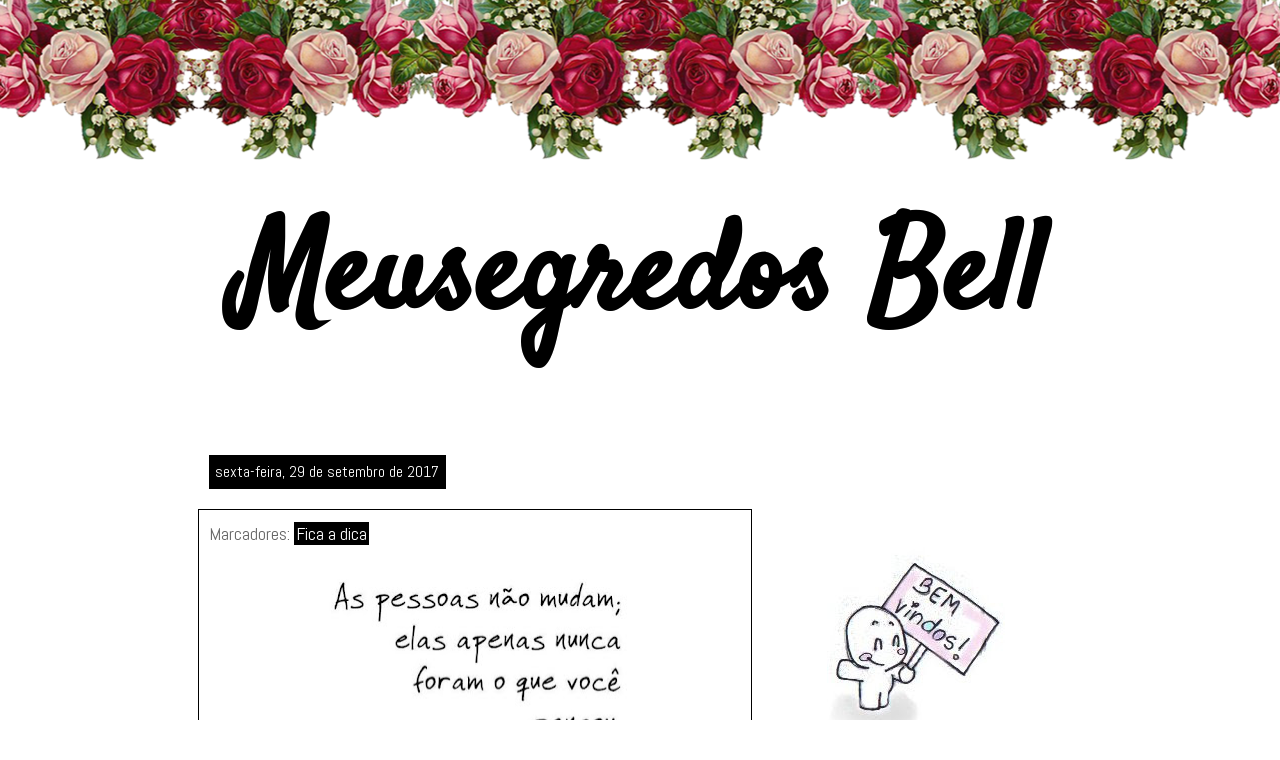

--- FILE ---
content_type: text/html; charset=UTF-8
request_url: https://meusegredosbell.blogspot.com/2017/09/adecepcao-se-da-porque-sao-atribuidos.html
body_size: 28921
content:
<html class='v2' dir='ltr' xmlns='http://www.w3.org/1999/xhtml' xmlns:b='http://www.google.com/2005/gml/b' xmlns:data='http://www.google.com/2005/gml/data' xmlns:expr='http://www.google.com/2005/gml/expr'>
<head>
<link href='https://www.blogger.com/static/v1/widgets/335934321-css_bundle_v2.css' rel='stylesheet' type='text/css'/>
<link href='https://fonts.googleapis.com/css?family=Abel' rel='stylesheet' type='text/css'/>
<link href='https://fonts.googleapis.com/css?family=Satisfy' rel='stylesheet' type='text/css'/>
<meta content='width=1100' name='viewport'/>
<meta content='text/html; charset=UTF-8' http-equiv='Content-Type'/>
<meta content='blogger' name='generator'/>
<link href='https://meusegredosbell.blogspot.com/favicon.ico' rel='icon' type='image/x-icon'/>
<link href='http://meusegredosbell.blogspot.com/2017/09/adecepcao-se-da-porque-sao-atribuidos.html' rel='canonical'/>
<link rel="alternate" type="application/atom+xml" title="Meusegredos Bell - Atom" href="https://meusegredosbell.blogspot.com/feeds/posts/default" />
<link rel="alternate" type="application/rss+xml" title="Meusegredos Bell - RSS" href="https://meusegredosbell.blogspot.com/feeds/posts/default?alt=rss" />
<link rel="service.post" type="application/atom+xml" title="Meusegredos Bell - Atom" href="https://www.blogger.com/feeds/1579470205913652715/posts/default" />

<link rel="alternate" type="application/atom+xml" title="Meusegredos Bell - Atom" href="https://meusegredosbell.blogspot.com/feeds/5593910322693933385/comments/default" />
<!--Can't find substitution for tag [blog.ieCssRetrofitLinks]-->
<link href='https://blogger.googleusercontent.com/img/b/R29vZ2xl/AVvXsEg0v5bBJRw-A8VmF1bgF5of9iRwRkcrQeJH_uVse2QBIryeqOxW3IFaLguYA4uf1lTB5oZbt3WxQQQubS6XiqMgVc0lsUEYeklRlKzwivPAwdsNJsF_PBcL46ASRA68JYypCAo6lXzsX5rb/s320/decep%25C3%25A7%25C3%25B5es.jpg' rel='image_src'/>
<meta content='http://meusegredosbell.blogspot.com/2017/09/adecepcao-se-da-porque-sao-atribuidos.html' property='og:url'/>
<meta content='Meusegredos Bell' property='og:title'/>
<meta content='   A decepção se dá, porque são atribuídos ao outro, valores fictícios que atendem às nossas próprias vontades, mas não representam a verdad...' property='og:description'/>
<meta content='https://blogger.googleusercontent.com/img/b/R29vZ2xl/AVvXsEg0v5bBJRw-A8VmF1bgF5of9iRwRkcrQeJH_uVse2QBIryeqOxW3IFaLguYA4uf1lTB5oZbt3WxQQQubS6XiqMgVc0lsUEYeklRlKzwivPAwdsNJsF_PBcL46ASRA68JYypCAo6lXzsX5rb/w1200-h630-p-k-no-nu/decep%25C3%25A7%25C3%25B5es.jpg' property='og:image'/>
<title>
Meusegredos Bell
</title>
<style type='text/css'>@font-face{font-family:'Oswald';font-style:normal;font-weight:400;font-display:swap;src:url(//fonts.gstatic.com/s/oswald/v57/TK3_WkUHHAIjg75cFRf3bXL8LICs1_FvsUtiZSSUhiCXABTV.woff2)format('woff2');unicode-range:U+0460-052F,U+1C80-1C8A,U+20B4,U+2DE0-2DFF,U+A640-A69F,U+FE2E-FE2F;}@font-face{font-family:'Oswald';font-style:normal;font-weight:400;font-display:swap;src:url(//fonts.gstatic.com/s/oswald/v57/TK3_WkUHHAIjg75cFRf3bXL8LICs1_FvsUJiZSSUhiCXABTV.woff2)format('woff2');unicode-range:U+0301,U+0400-045F,U+0490-0491,U+04B0-04B1,U+2116;}@font-face{font-family:'Oswald';font-style:normal;font-weight:400;font-display:swap;src:url(//fonts.gstatic.com/s/oswald/v57/TK3_WkUHHAIjg75cFRf3bXL8LICs1_FvsUliZSSUhiCXABTV.woff2)format('woff2');unicode-range:U+0102-0103,U+0110-0111,U+0128-0129,U+0168-0169,U+01A0-01A1,U+01AF-01B0,U+0300-0301,U+0303-0304,U+0308-0309,U+0323,U+0329,U+1EA0-1EF9,U+20AB;}@font-face{font-family:'Oswald';font-style:normal;font-weight:400;font-display:swap;src:url(//fonts.gstatic.com/s/oswald/v57/TK3_WkUHHAIjg75cFRf3bXL8LICs1_FvsUhiZSSUhiCXABTV.woff2)format('woff2');unicode-range:U+0100-02BA,U+02BD-02C5,U+02C7-02CC,U+02CE-02D7,U+02DD-02FF,U+0304,U+0308,U+0329,U+1D00-1DBF,U+1E00-1E9F,U+1EF2-1EFF,U+2020,U+20A0-20AB,U+20AD-20C0,U+2113,U+2C60-2C7F,U+A720-A7FF;}@font-face{font-family:'Oswald';font-style:normal;font-weight:400;font-display:swap;src:url(//fonts.gstatic.com/s/oswald/v57/TK3_WkUHHAIjg75cFRf3bXL8LICs1_FvsUZiZSSUhiCXAA.woff2)format('woff2');unicode-range:U+0000-00FF,U+0131,U+0152-0153,U+02BB-02BC,U+02C6,U+02DA,U+02DC,U+0304,U+0308,U+0329,U+2000-206F,U+20AC,U+2122,U+2191,U+2193,U+2212,U+2215,U+FEFF,U+FFFD;}</style>
<style id='page-skin-1' type='text/css'><!--
/*
-----------------------------------------------
Blogger Template Style
Name:     Simple
Designer: Josh Peterson
URL:      www.noaesthetic.com
----------------------------------------------- */
/* Variable definitions
====================
<Variable name="keycolor" description="Main Color" type="color" default="#66bbdd"/>
<Group description="Page Text" selector="body">
<Variable name="body.font" description="Font" type="font"
default="normal normal 12px Arial, Tahoma, Helvetica, FreeSans, sans-serif"/>
<Variable name="body.text.color" description="Text Color" type="color" default="#222222"/>
</Group>
<Group description="Backgrounds" selector=".body-fauxcolumns-outer">
<Variable name="body.background.color" description="Outer Background" type="color" default="#66bbdd"/>
<Variable name="content.background.color" description="Main Background" type="color" default="#ffffff"/>
<Variable name="header.background.color" description="Header Background" type="color" default="transparent"/>
</Group>
<Group description="Links" selector=".main-outer">
<Variable name="link.color" description="Link Color" type="color" default="#2288bb"/>
<Variable name="link.visited.color" description="Visited Color" type="color" default="#888888"/>
<Variable name="link.hover.color" description="Hover Color" type="color" default="#33aaff"/>
</Group>
<Group description="Blog Title" selector=".header h1">
<Variable name="header.font" description="Font" type="font"
default="normal normal 60px Arial, Tahoma, Helvetica, FreeSans, sans-serif"/>
<Variable name="header.text.color" description="Title Color" type="color" default="#3399bb" />
</Group>
<Group description="Blog Description" selector=".header .description">
<Variable name="description.text.color" description="Description Color" type="color"
default="#777777" />
</Group>
<Group description="Tabs Text" selector=".tabs-inner .widget li a">
<Variable name="tabs.font" description="Font" type="font"
default="normal normal 14px Arial, Tahoma, Helvetica, FreeSans, sans-serif"/>
<Variable name="tabs.text.color" description="Text Color" type="color" default="#999999"/>
<Variable name="tabs.selected.text.color" description="Selected Color" type="color" default="#000000"/>
</Group>
<Group description="Tabs Background" selector=".tabs-outer .PageList">
<Variable name="tabs.background.color" description="Background Color" type="color" default="#f5f5f5"/>
<Variable name="tabs.selected.background.color" description="Selected Color" type="color" default="#eeeeee"/>
</Group>
<Group description="Post Title" selector="h3.post-title, .comments h4">
<Variable name="post.title.font" description="Font" type="font"
default="normal normal 22px Arial, Tahoma, Helvetica, FreeSans, sans-serif"/>
</Group>
<Group description="Date Header" selector=".date-header">
<Variable name="date.header.color" description="Text Color" type="color"
default="#666666"/>
<Variable name="date.header.background.color" description="Background Color" type="color"
default="transparent"/>
<Variable name="date.header.font" description="Text Font" type="font"
default="normal bold 11px Arial, Tahoma, Helvetica, FreeSans, sans-serif"/>
<Variable name="date.header.padding" description="Date Header Padding" type="string" default="inherit"/>
<Variable name="date.header.letterspacing" description="Date Header Letter Spacing" type="string" default="inherit"/>
<Variable name="date.header.margin" description="Date Header Margin" type="string" default="inherit"/>
</Group>
<Group description="Post Footer" selector=".post-footer">
<Variable name="post.footer.text.color" description="Text Color" type="color" default="#666666"/>
<Variable name="post.footer.background.color" description="Background Color" type="color"
default="#f9f9f9"/>
<Variable name="post.footer.border.color" description="Shadow Color" type="color" default="#eeeeee"/>
</Group>
<Group description="Gadgets" selector="h2">
<Variable name="widget.title.font" description="Title Font" type="font"
default="normal bold 11px Arial, Tahoma, Helvetica, FreeSans, sans-serif"/>
<Variable name="widget.title.text.color" description="Title Color" type="color" default="#000000"/>
<Variable name="widget.alternate.text.color" description="Alternate Color" type="color" default="#999999"/>
</Group>
<Group description="Images" selector=".main-inner">
<Variable name="image.background.color" description="Background Color" type="color" default="#ffffff"/>
<Variable name="image.border.color" description="Border Color" type="color" default="#eeeeee"/>
<Variable name="image.text.color" description="Caption Text Color" type="color" default="#666666"/>
</Group>
<Group description="Accents" selector=".content-inner">
<Variable name="body.rule.color" description="Separator Line Color" type="color" default="#eeeeee"/>
<Variable name="tabs.border.color" description="Tabs Border Color" type="color" default="transparent"/>
</Group>
<Variable name="body.background" description="Body Background" type="background"
color="transparent" default="$(color) none repeat scroll top left"/>
<Variable name="body.background.override" description="Body Background Override" type="string" default=""/>
<Variable name="body.background.gradient.cap" description="Body Gradient Cap" type="url"
default="url(//www.blogblog.com/1kt/simple/gradients_light.png)"/>
<Variable name="body.background.gradient.tile" description="Body Gradient Tile" type="url"
default="url(//www.blogblog.com/1kt/simple/body_gradient_tile_light.png)"/>
<Variable name="content.background.color.selector" description="Content Background Color Selector" type="string" default=".content-inner"/>
<Variable name="content.padding" description="Content Padding" type="length" default="10px" min="0" max="100px"/>
<Variable name="content.padding.horizontal" description="Content Horizontal Padding" type="length" default="10px" min="0" max="100px"/>
<Variable name="content.shadow.spread" description="Content Shadow Spread" type="length" default="40px" min="0" max="100px"/>
<Variable name="content.shadow.spread.webkit" description="Content Shadow Spread (WebKit)" type="length" default="5px" min="0" max="100px"/>
<Variable name="content.shadow.spread.ie" description="Content Shadow Spread (IE)" type="length" default="10px" min="0" max="100px"/>
<Variable name="main.border.width" description="Main Border Width" type="length" default="0" min="0" max="10px"/>
<Variable name="header.background.gradient" description="Header Gradient" type="url" default="none"/>
<Variable name="header.shadow.offset.left" description="Header Shadow Offset Left" type="length" default="-1px" min="-50px" max="50px"/>
<Variable name="header.shadow.offset.top" description="Header Shadow Offset Top" type="length" default="-1px" min="-50px" max="50px"/>
<Variable name="header.shadow.spread" description="Header Shadow Spread" type="length" default="1px" min="0" max="100px"/>
<Variable name="header.padding" description="Header Padding" type="length" default="30px" min="0" max="100px"/>
<Variable name="header.border.size" description="Header Border Size" type="length" default="1px" min="0" max="10px"/>
<Variable name="header.bottom.border.size" description="Header Bottom Border Size" type="length" default="1px" min="0" max="10px"/>
<Variable name="header.border.horizontalsize" description="Header Horizontal Border Size" type="length" default="0" min="0" max="10px"/>
<Variable name="description.text.size" description="Description Text Size" type="string" default="140%"/>
<Variable name="tabs.margin.top" description="Tabs Margin Top" type="length" default="0" min="0" max="100px"/>
<Variable name="tabs.margin.side" description="Tabs Side Margin" type="length" default="30px" min="0" max="100px"/>
<Variable name="tabs.background.gradient" description="Tabs Background Gradient" type="url"
default="url(//www.blogblog.com/1kt/simple/gradients_light.png)"/>
<Variable name="tabs.border.width" description="Tabs Border Width" type="length" default="1px" min="0" max="10px"/>
<Variable name="tabs.bevel.border.width" description="Tabs Bevel Border Width" type="length" default="1px" min="0" max="10px"/>
<Variable name="post.margin.bottom" description="Post Bottom Margin" type="length" default="25px" min="0" max="100px"/>
<Variable name="image.border.small.size" description="Image Border Small Size" type="length" default="2px" min="0" max="10px"/>
<Variable name="image.border.large.size" description="Image Border Large Size" type="length" default="5px" min="0" max="10px"/>
<Variable name="page.width.selector" description="Page Width Selector" type="string" default=".region-inner"/>
<Variable name="page.width" description="Page Width" type="string" default="auto"/>
<Variable name="main.section.margin" description="Main Section Margin" type="length" default="15px" min="0" max="100px"/>
<Variable name="main.padding" description="Main Padding" type="length" default="15px" min="0" max="100px"/>
<Variable name="main.padding.top" description="Main Padding Top" type="length" default="30px" min="0" max="100px"/>
<Variable name="main.padding.bottom" description="Main Padding Bottom" type="length" default="30px" min="0" max="100px"/>
<Variable name="paging.background"
color="transparent"
description="Background of blog paging area" type="background"
default="transparent none no-repeat scroll top center"/>
<Variable name="footer.bevel" description="Bevel border length of footer" type="length" default="0" min="0" max="10px"/>
<Variable name="mobile.background.overlay" description="Mobile Background Overlay" type="string"
default="transparent none repeat scroll top left"/>
<Variable name="mobile.background.size" description="Mobile Background Size" type="string" default="auto"/>
<Variable name="mobile.button.color" description="Mobile Button Color" type="color" default="#ffffff" />
<Variable name="startSide" description="Side where text starts in blog language" type="automatic" default="left"/>
<Variable name="endSide" description="Side where text ends in blog language" type="automatic" default="right"/>
*/
body .navbar {
height:0px;
}
.content-outer {
margin-top:0px;
}
/* Content
----------------------------------------------- */
body, html {
height: 1154px;
margin-top: 0px;
font: normal normal 13px 'Trebuchet MS',Trebuchet,sans-serif;
padding: 0;
}
body {
background: url("https://blogger.googleusercontent.com/img/b/R29vZ2xl/AVvXsEjKnUagOkWlYp_MlRDGkTsOMj2BqWZhXU3gRXJhWvWpcK2b5Y-7vcn0imqOKy1ejYqxVBFQ4mCN-BB7PJgqVqvnpuzQUqcqIPhQ_oeJyAYeFRHHGALf8pl5OQqpmgjjYyLw_huNcFGxD8I/s1600/toporose.png") no-repeat center;
}
html {
background: #fff;
}
html body .region-inner {
min-width: 0;
max-width: 100%;
width: auto;
}
a:link {
text-decoration:none;
color: #2288bb;
}
a:visited {
text-decoration:none;
color: #888888;
}
a:hover {
text-decoration:underline;
color: #33aaff;
}
.body-fauxcolumn-outer .fauxcolumn-inner {
background: transparent none repeat scroll top left;
_background-image: none;
}
.body-fauxcolumn-outer .cap-top {
position: absolute;
z-index: 1;
height: 400px;
width: 100%;
background: transparent none repeat scroll top left;
}
.body-fauxcolumn-outer .cap-top .cap-left {
width: 100%;
background: transparent none repeat-x scroll top left;
_background-image: none;
}
.content-outer {
-moz-box-shadow: 0 0 0 rgba(0, 0, 0, .15);
-webkit-box-shadow: 0 0 0 rgba(0, 0, 0, .15);
-goog-ms-box-shadow: 0 0 0 #333333;
box-shadow: 0 0 0 rgba(0, 0, 0, .15);
margin-bottom: 1px;
}
.content-inner {
padding: 10px 40px;
}
.content-inner {
background-color: transparent;
}
/* Header
----------------------------------------------- */
.header-outer {
background: transparent none repeat-x scroll 0 -400px;
_background-image: none;
}
.Header h1 {
font-family: 'Satisfy', cursive;
font-size:125PX;
margin-top: 160px; /*para subir ou descer o menu troque o número*/
text-align:center;
color: #000000;
text-shadow: 0 0 0 rgba(0, 0, 0, .2);
}
.Header h1 a {
color: #000000;
}
.Header .description {
font-size: 18px;
color: #000000;
}
.header-inner .Header .titlewrapper {
padding: 22px 0;
}
.header-inner .Header .descriptionwrapper {
padding: 0 0;
}
/* MENU DO BLOG*/
------------------
----------------------------------------------- */
.tabs-inner {
margin: 1em 0 0;
padding: 0;
margin-top:0px; /*para subir ou descer o menu troque o número*/
margin-left:0px; /*para afastar o menu para esquerda ou direita troque o número*/
width:100%;
}
.tabs-inner .section {
margin: 0;
}
.tabs-inner .widget ul {
padding: 0;
background:transparent;
}
.tabs-inner .widget li {
border-TOP:2px solid  #000;
border-bottom:2px solid  #000;
padding: 5px;
}
.tabs-inner .widget li a {
display: inline-block;
padding: 1em 1.5em;
color: #cccccc;
font-family: 'Abel', sans-serif;
font-size:25PX;
line-height: 5px;
padding: 17px;
background: #ffffff; /*cor do fundo normal*/
margin-left: 8px; /*espaço entre os botões*/
}
.tabs-inner .widget li.selected a,
.tabs-inner .widget li a:hover {
position: relative;
z-index: 1;
background: #eeeeee;/*cor do fundo hover/selecionado*/
color: #000000;
font-size:25PX;
line-height: 5px;
padding: 17px; /*espaçamento interno*/
}
/* Columns
----------------------------------------------- */
.main-outer {
}
.fauxcolumn-left-outer .fauxcolumn-inner {
}
.fauxcolumn-right-outer .fauxcolumn-inner {
}
/* Headings
----------------------------------------------- */
.sidebar h2 {
background:#000; /* fundo gadget */
font-family: 'Abel', sans-serif;
text-transform:NONE;
font-size: 16x; /*Tamanho da fonte*/
font-style: normal;
font-weight:normal;
color: #fff; /*Cor da fonte*/
padding: 10px 0 0px 0;
border-TOP:1px solid  #666;
border-bottom:1px solid  #666;
height: 33px;/*Altura da imagem*/
width:270px; /*Largura da imagem*/
text-align: center; /*Alinhamento do texto*/
}
/* Widgets
----------------------------------------------- */
.widget .zippy {
color: #999999;
text-shadow: 2px 2px 1px rgba(0, 0, 0, .1);
}
.widget .popular-posts ul {
list-style: none;
}
/* Posts
----------------------------------------------- */
h2.date-header {
font: normal bold 11px Arial, Tahoma, Helvetica, FreeSans, sans-serif;
}
h3.post-title {
font-family: 'Abel', sans-serif;
font-size:35PX;
text-align:center;
margin: .75em 0 0;
border-top: 0px dashed #000;
border-bottom:1px dashed #000; /* cor, espessura e tipo da borda */
background:none; /* fundo do rodapé */
color: #000;
}
h3.post-title a {
font-family: 'Abel', sans-serif;
font-size: 35px;
color: #000;
text-transform: capitalize;
}
h3.post-title a:hover {
text-decoration: none;
color: #ccc;
}
.post-body img, .post-body .tr-caption-container, .Profile img, .Image img,
.BlogList .item-thumbnail img {
padding: 2px;
background: #ffffff;
}
.post-body img, .post-body .tr-caption-container {
padding: 5px;
}
.post-body .tr-caption-container {
color: #666666;
}
.post-body .tr-caption-container img {
padding: 0;
background: transparent;
border: none;
-moz-box-shadow: 0 0 0 rgba(0, 0, 0, .1);
-webkit-box-shadow: 0 0 0 rgba(0, 0, 0, .1);
box-shadow: 0 0 0 rgba(0, 0, 0, .1);
}
.post-header {
margin: 0 0 1.5em;
line-height: 1.6;
font-size: 90%;
}
.post-footer {
margin-top: 15px; /* espaço entre o rodapé e o post */
padding: 0;
}
.post-footer-line-1, .post-footer-line-2 {
border-bottom: 0px solid #000; /* cor, espessura e tipo da borda */
background: transparent; /* fundo do rodapé */
color: #666666; /* cor do texto */
font-family: Arial; /* fonte do texto */
font-size: 11px; /* tamanho da fonte */
margin: 2px 0; /* margem entre uma linha e outra, não altere */
padding: 1px 1px; /* espaço entre texto e margens, não altere */
text-transform: UPPERCASE/* transformação do texto */
word-spacing: .2em; /* espaço entre palavras */
text-align: center; /* alinhamento do texto */
}
a.comment-link {
background: #000;
padding: 5px;
float: right;
text-transform:NONE;
font-family: 'Abel', sans-serif;
font-weight: 300;
font-size: 17px;
margin-top: -28px;
color: #fff;
}
#comments {
background: #fff;
padding: 15px;
}
#comments .comment-author {
padding-top: 1.5em;
}
#comments h4,
#comments .comment-author a,
#comments .comment-timestamp a {
color: #666666;
text-transform: NONE;
font-family: 'Abel', sans-serif;
font-weight: 300;
font-size: 18px;
}
#comments .comment-author:first-child {
padding-top: 0;
border-top: none;
}
.avatar-image-container {
margin: .2em 0 0;
}
/* Comments
----------------------------------------------- */
/* ---estilo por enjoythelittllethings.blogspot.com / Bruna Borges----- */
/* ---  início dos comentários -------- */
#comments h4 {  margin: -5px 0 0 0 ;  font-weight: bold;  line-height: 1.4em;  text-transform:NONE;letter-spacing: 1px; color: #000; font-family:&#39;Baumans&#39;, cursive; font-size:25px; background:;   padding: 2px}
#comments{clear:both;float:center;width: 610x;padding:10px; margin-left: -3px; font-family:calibri;  background: #fff; margin-top:-10px; color:#000; font-sizer: 12px}
/* - Data do do comentário - */
.comments .comments-content .datetime a{font-family:calibri;  font-size:12px;text-decoration:none; color: #FFF;  float: right; padding: 5px; }
/* - Ao Usuario/Dono - */
cite.user{color:#FFF; background: ; text-align:center;text-transform:uppercase;font-size:14px;padding: 8px; text-decoration:none; font-family:Arial,Helvetica,sans-serif;font-weight:normal;  position:relative;  margin-left:-5px;font-family: &#39;Englebert&#39;, sans-serif; font-size:14px;font-weight: normal;}
cite.user a{color: #FFF}
.comments .comments-content .icon.blog-author {  background-repeat: no-repeat;
background-image: url(https://lh3.googleusercontent.com/blogger_img_proxy/AEn0k_ura7VgLd30OwCuVY9Q0ng39vljhawyf_GKykAVcRrvFRv7DV64sdbmKjbAvTVCnQEIMTxiuzkr3AzdDtU6jegbn-GFUROpoktMGwxqjVHSriG3WmgNIlaf=s0-d);}
/*--- Caixa do Comentário--- */
.comments .comment-block{padding:0px ;margin-left:54px;position:relative; border:1px solid #000;; background:#FFF; padding:4px;}
.comments.comments-content.comment-replies{margin-left:0}}
.comment-content{white-space:pre-wrap;width:95%;word-wrap:break-word;}
.comments .comments-content .comment{margin-bottom:16px;padding-bottom:8px;}
/*--- Caixa com o nome do autor do comentário --- */
.comment-header{ background:#000;  font-size:15px; border-bottom: 2px solid #000; padding:8px; }
.comment-header a{color: #000;}
.comments .comments-content {padding: 0px 5px 0px 2px;}
/*---Caixa de responder e Excluir comentário---*/
.comments .comment .comment-actions a,.comments .comment .continue a{display:inline-block;margin: 10px 0 10px 10px;  padding: 6px; color: #000; text-align:center;text-decoration:none; text-shadow: 1px 1px #FFF;height:auto; font-weight:normal; cursor:pointer;  background:;}
.comments .comment .comment-actions a:hover,.comments .comment .continue a:hover{text-decoration: none; color: #000;}
/*---Avatar---*/
.avatar-image-container{float:leftvertical-align:middle;overflow:hidden;width:65px !important;
height:51px !important; max-width:65px !important; max-height:51px !important;}
.comments .avatar-image-container img{padding:2px;width:45px !important;height:45px !important;max-width:45px !important;max-height:45px !important;background: #000 ;}
/* Accents
---------------------------------------------- */
.section-columns td.columns-cell {
border-left: 1px solid transparent;
}
.blog-pager {
background: transparent url(//www.blogblog.com/1kt/simple/paging_dot.png) repeat-x scroll top center;
}
.blog-pager-older-link, .home-link,
.blog-pager-newer-link {
background-color: transparent;
padding: 5px;
}
.footer-outer {
}
/* Mobile
----------------------------------------------- */
body.mobile  {
background-size: auto;
}
.mobile .body-fauxcolumn-outer {
background: transparent none repeat scroll top left;
}
.mobile .body-fauxcolumn-outer .cap-top {
background-size: 100% auto;
}
.mobile .content-outer {
-webkit-box-shadow: 0 0 3px rgba(0, 0, 0, .15);
box-shadow: 0 0 3px rgba(0, 0, 0, .15);
}
body.mobile .AdSense {
margin: 0 -0;
}
.mobile .tabs-inner .widget ul {
margin-left: 0;
margin-right: 0;
}
.mobile .post {
margin: 0;
}
.mobile .main-inner .column-center-inner .section {
margin: 0;
}
.mobile .date-header span {
padding: 0.1em 10px;
margin: 0 -10px;
}
.mobile h3.post-title {
margin: 0;
}
.mobile .blog-pager {
background: transparent none no-repeat scroll top center;
}
.mobile .footer-outer {
border-top: none;
}
.mobile .main-inner, .mobile .footer-inner {
background-color: transparent;
}
.mobile-index-contents {
color: #666666;
}
.mobile-link-button {
background-color: #2288bb;
}
.mobile-link-button a:link, .mobile-link-button a:visited {
color: #ffffff;
}
.mobile .tabs-inner .section:first-child {
border-top: none;
}
.mobile .tabs-inner .PageList .widget-content {
background-color: #eeeeee;
color: #000000;
border-top: 1px solid #dddddd;
border-bottom: 1px solid #dddddd;
}
.mobile .tabs-inner .PageList .widget-content .pagelist-arrow {
border-left: 1px solid #dddddd;
}
/* Posts- ÁREA DE POSTAGENS
----------------------------------------------- */
/*---------- DATA DO POST---------------*/
.date-header span {
font-size:16px;
margin-top:-65px;
position:absolute;
z-index:100;
font-weight:normal;
background-color: #000;
font-family: 'Abel', sans-serif;
color:#fff;
padding: 0.4em;
letter-spacing: 0px;
}
.main-inner {
padding-top: 85px;
padding-bottom:25px;
}
.main-inner .column-center-inner {
padding: 0 0;
}
.main-inner .column-center-inner .section {
margin: 0 1em;
border: 1px solid #000000;
padding:10px;
}
.post-body {
font-family: 'Abel', sans-serif;
text-align: justify;
font-size: 24px;
line-height: 1.4;
position: relative;
}
.post-labels{
color:#666;
font-size: 18px;
font-family: 'Abel', sans-serif;
text-transform:NONE;
}
.post-labels a {
background:#000;
padding:0 2px;
color:#fff;
}
.post-labels a:hover {
background:#ccc;
color:#fff;
}
.Label a{
background-color:#000;
padding:5px 10px;
margin:5px;
font-size:13pt;
color:#fff!important;
display:block !important;
text-decoration:none;
border:none !important;
float:left; }
.Label a:hover{
background:#ccc;
color:#000!important;}
/*----------------PAGINAÇAO DO BLOG --------------*/
#blog-pager {
clear:both;
text-align: center;
margin:0px auto;
padding:10px;
}
#blog-pager a:link, #blog-pager a:visited{
color: #ffffff; /* cor da fonte */
font-size: 16px; /* tamanho da fonte */
font-family: 'Abel', sans-serif;
padding:5px;
background-color: #62cfd0; /* cor do fundo */
}
#blog-pager a:hover{
color: #ffffff; /* cor da fonte hover*/
padding:5px;
background: #000; /* fundo hover */
}
#blog-pager-newer-link { float: left; }
#blog-pager-older-link { float: right; }
.footer-outer {
margin-top:-10px;
}
.feed-links {
clear: both;
line-height: 2.5em;
display: none;
}
.status-msg-wrap{display: none;}
.blog-pager{display: none;}
*:focus {
outline: none;
}
.widget ul, .widget #ArchiveList ul.flat {
list-style: none;
}
#Attribution1 {
clear: both;
line-height: 2.5em;
display: none;
}
#navbar-iframe {height:0px; visibility:hidden; display:none;}
.post blockquote {
-moz-border-radius: 10px;
-webkit-border-radius: 10px;
border-radius: 10px;
-khtml-border-radius: 10px;
margin:5px 5px 15px 5px;
padding:2px 20px 20px 40x;
background-color:#CCC;
font-style:italic;
color:#000;
}
.post blockquote p {
margin:.25em 0;
/*-------CRÉDITOS RODAPÉ--------------*/
#footer-wrapper {
background: #000; background-repeat: no-repeat; /*cor do fundo*/  border-top:3px solid #6baba2; /*cor da borda de cima*/  z-index: 100%; /*largura da barra*/  height: 30px; /*altura da barra*/ clear: both;font-family: Arial; font-weight: bold; /*tipo de fonte da barra*/  font-size: 90%; /*tamanho da fonte da barra*/  color: #4d7d77; text-align: center; /*cor da fonte*/  padding: 5px; /*altura da fonte*/ margin-bottom: -5px;}

--></style>
<style id='template-skin-1' type='text/css'><!--
body {
min-width: 990px;
}
.content-outer, .content-fauxcolumn-outer, .region-inner {
min-width: 990px;
max-width: 990px;
_width: 990px;
}
.main-inner .columns {
padding-left: 0px;
padding-right: 330px;
}
.main-inner .fauxcolumn-center-outer {
left: 0px;
right: 330px;
/* IE6 does not respect left and right together */
_width: expression(this.parentNode.offsetWidth -
parseInt("0px") -
parseInt("330px") + 'px');
}
.main-inner .fauxcolumn-left-outer {
width: 0px;
}
.main-inner .fauxcolumn-right-outer {
width: 330px;
}
.main-inner .column-left-outer {
width: 0px;
right: 100%;
margin-left: -0px;
}
.main-inner .column-right-outer {
width: 330px;
margin-right: -330px;
}
#layout {
min-width: 0;
}
#layout .content-outer {
min-width: 0;
width: 800px;
}
#layout .region-inner {
min-width: 0;
width: auto;
}
--></style>
<link href='https://www.blogger.com/dyn-css/authorization.css?targetBlogID=1579470205913652715&amp;zx=a7eaf9df-1aab-42c3-9234-af116aa80376' media='none' onload='if(media!=&#39;all&#39;)media=&#39;all&#39;' rel='stylesheet'/><noscript><link href='https://www.blogger.com/dyn-css/authorization.css?targetBlogID=1579470205913652715&amp;zx=a7eaf9df-1aab-42c3-9234-af116aa80376' rel='stylesheet'/></noscript>
<meta name='google-adsense-platform-account' content='ca-host-pub-1556223355139109'/>
<meta name='google-adsense-platform-domain' content='blogspot.com'/>

</head>
<body class='loading'>
<div class='navbar section' id='navbar' name='Navbar'><div class='widget Navbar' data-version='1' id='Navbar1'><script type="text/javascript">
    function setAttributeOnload(object, attribute, val) {
      if(window.addEventListener) {
        window.addEventListener('load',
          function(){ object[attribute] = val; }, false);
      } else {
        window.attachEvent('onload', function(){ object[attribute] = val; });
      }
    }
  </script>
<div id="navbar-iframe-container"></div>
<script type="text/javascript" src="https://apis.google.com/js/platform.js"></script>
<script type="text/javascript">
      gapi.load("gapi.iframes:gapi.iframes.style.bubble", function() {
        if (gapi.iframes && gapi.iframes.getContext) {
          gapi.iframes.getContext().openChild({
              url: 'https://www.blogger.com/navbar/1579470205913652715?po\x3d5593910322693933385\x26origin\x3dhttps://meusegredosbell.blogspot.com',
              where: document.getElementById("navbar-iframe-container"),
              id: "navbar-iframe"
          });
        }
      });
    </script><script type="text/javascript">
(function() {
var script = document.createElement('script');
script.type = 'text/javascript';
script.src = '//pagead2.googlesyndication.com/pagead/js/google_top_exp.js';
var head = document.getElementsByTagName('head')[0];
if (head) {
head.appendChild(script);
}})();
</script>
</div></div>
<div class='body-fauxcolumns'>
<div class='fauxcolumn-outer body-fauxcolumn-outer'>
<div class='cap-top'>
<div class='cap-left'></div>
<div class='cap-right'></div>
</div>
<div class='fauxborder-left'>
<div class='fauxborder-right'></div>
<div class='fauxcolumn-inner'>
</div>
</div>
<div class='cap-bottom'>
<div class='cap-left'></div>
<div class='cap-right'></div>
</div>
</div>
</div>
<div class='content'>
<div class='content-fauxcolumns'>
<div class='fauxcolumn-outer content-fauxcolumn-outer'>
<div class='cap-top'>
<div class='cap-left'></div>
<div class='cap-right'></div>
</div>
<div class='fauxborder-left'>
<div class='fauxborder-right'></div>
<div class='fauxcolumn-inner'>
</div>
</div>
<div class='cap-bottom'>
<div class='cap-left'></div>
<div class='cap-right'></div>
</div>
</div>
</div>
<div class='content-outer'>
<div class='content-cap-top cap-top'>
<div class='cap-left'></div>
<div class='cap-right'></div>
</div>
<div class='fauxborder-left content-fauxborder-left'>
<div class='fauxborder-right content-fauxborder-right'></div>
<div class='content-inner'>
<header>
<div class='header-outer'>
<div class='header-cap-top cap-top'>
<div class='cap-left'></div>
<div class='cap-right'></div>
</div>
<div class='fauxborder-left header-fauxborder-left'>
<div class='fauxborder-right header-fauxborder-right'></div>
<div class='region-inner header-inner'>
<div class='header section' id='header' name='Cabeçalho'><div class='widget Header' data-version='1' id='Header1'>
<div id='header-inner'>
<div class='titlewrapper'>
<h1 class='title'>
<a href='https://meusegredosbell.blogspot.com/'>
Meusegredos Bell
</a>
</h1>
</div>
<div class='descriptionwrapper'>
<p class='description'>
<span>
</span>
</p>
</div>
</div>
</div></div>
</div>
</div>
<div class='header-cap-bottom cap-bottom'>
<div class='cap-left'></div>
<div class='cap-right'></div>
</div>
</div>
</header>
<div class='tabs-outer'>
<div class='tabs-cap-top cap-top'>
<div class='cap-left'></div>
<div class='cap-right'></div>
</div>
<div class='fauxborder-left tabs-fauxborder-left'>
<div class='fauxborder-right tabs-fauxborder-right'></div>
<div class='region-inner tabs-inner'>
<div class='tabs no-items section' id='crosscol' name='Entre colunas'></div>
<div class='tabs no-items section' id='crosscol-overflow' name='Cross-Column 2'></div>
</div>
</div>
<div class='tabs-cap-bottom cap-bottom'>
<div class='cap-left'></div>
<div class='cap-right'></div>
</div>
</div>
<div class='main-outer'>
<div class='main-cap-top cap-top'>
<div class='cap-left'></div>
<div class='cap-right'></div>
</div>
<div class='fauxborder-left main-fauxborder-left'>
<div class='fauxborder-right main-fauxborder-right'></div>
<div class='region-inner main-inner'>
<div class='columns fauxcolumns'>
<div class='fauxcolumn-outer fauxcolumn-center-outer'>
<div class='cap-top'>
<div class='cap-left'></div>
<div class='cap-right'></div>
</div>
<div class='fauxborder-left'>
<div class='fauxborder-right'></div>
<div class='fauxcolumn-inner'>
</div>
</div>
<div class='cap-bottom'>
<div class='cap-left'></div>
<div class='cap-right'></div>
</div>
</div>
<div class='fauxcolumn-outer fauxcolumn-left-outer'>
<div class='cap-top'>
<div class='cap-left'></div>
<div class='cap-right'></div>
</div>
<div class='fauxborder-left'>
<div class='fauxborder-right'></div>
<div class='fauxcolumn-inner'>
</div>
</div>
<div class='cap-bottom'>
<div class='cap-left'></div>
<div class='cap-right'></div>
</div>
</div>
<div class='fauxcolumn-outer fauxcolumn-right-outer'>
<div class='cap-top'>
<div class='cap-left'></div>
<div class='cap-right'></div>
</div>
<div class='fauxborder-left'>
<div class='fauxborder-right'></div>
<div class='fauxcolumn-inner'>
</div>
</div>
<div class='cap-bottom'>
<div class='cap-left'></div>
<div class='cap-right'></div>
</div>
</div>
<!-- corrects IE6 width calculation -->
<div class='columns-inner'>
<div class='column-center-outer'>
<div class='column-center-inner'>
<div class='main section' id='main' name='Principal'><div class='widget Blog' data-version='1' id='Blog1'>
<div class='blog-posts hfeed'>

                                        <div class="date-outer">
                                      
<h2 class='date-header'><span>sexta-feira, 29 de setembro de 2017</span></h2>

                                        <div class="date-posts">
                                      
<div class='post-outer'>
<div class='post hentry' itemprop='blogPost' itemscope='itemscope' itemtype='http://schema.org/BlogPosting'>
<meta content='https://blogger.googleusercontent.com/img/b/R29vZ2xl/AVvXsEg0v5bBJRw-A8VmF1bgF5of9iRwRkcrQeJH_uVse2QBIryeqOxW3IFaLguYA4uf1lTB5oZbt3WxQQQubS6XiqMgVc0lsUEYeklRlKzwivPAwdsNJsF_PBcL46ASRA68JYypCAo6lXzsX5rb/s320/decep%25C3%25A7%25C3%25B5es.jpg' itemprop='image_url'/>
<meta content='1579470205913652715' itemprop='blogId'/>
<meta content='5593910322693933385' itemprop='postId'/>
<a name='5593910322693933385'></a>
<div class='post-header'>
<span class='post-labels'>
Marcadores:
<a href='https://meusegredosbell.blogspot.com/search/label/Fica%20a%20dica' rel='tag'>Fica a dica</a>
</span>
<div class='post-header-line-1'></div>
</div>
<div class='post-body entry-content' id='post-body-5593910322693933385' itemprop='description articleBody'>
<div class="separator" style="clear: both; text-align: center;">
<a href="https://blogger.googleusercontent.com/img/b/R29vZ2xl/AVvXsEg0v5bBJRw-A8VmF1bgF5of9iRwRkcrQeJH_uVse2QBIryeqOxW3IFaLguYA4uf1lTB5oZbt3WxQQQubS6XiqMgVc0lsUEYeklRlKzwivPAwdsNJsF_PBcL46ASRA68JYypCAo6lXzsX5rb/s1600/decep%25C3%25A7%25C3%25B5es.jpg" imageanchor="1" style="margin-left: 1em; margin-right: 1em;"><img border="0" data-original-height="489" data-original-width="500" height="312" src="https://blogger.googleusercontent.com/img/b/R29vZ2xl/AVvXsEg0v5bBJRw-A8VmF1bgF5of9iRwRkcrQeJH_uVse2QBIryeqOxW3IFaLguYA4uf1lTB5oZbt3WxQQQubS6XiqMgVc0lsUEYeklRlKzwivPAwdsNJsF_PBcL46ASRA68JYypCAo6lXzsX5rb/s320/decep%25C3%25A7%25C3%25B5es.jpg" width="320" /></a></div>
<div class="MsoNormal" style="line-height: normal; margin-bottom: 0.0001pt; text-align: center;">
<span style="font-family: &quot;arial&quot; , sans-serif; font-size: 12.0pt;">A
decepção se dá, porque são atribuídos ao outro, valores fictícios que atendem
às nossas próprias vontades, mas não representam a verdade.</span></div>
<div class="MsoNormal" style="text-align: center;">
<span style="font-family: &quot;arial&quot; , sans-serif; font-size: 12.0pt; line-height: 107%;">Estamos sempre listando as qualidades das pessoas com quem queremos
conviver, mas nunca pensamos quais defeitos estamos preparados para admitir,
como se o outro pudesse ser moldado somente de virtudes.</span></div>
<div class="MsoNormal" style="text-align: center;">
</div>
<div style="text-align: center;">
</div>
<div class="MsoNormal" style="line-height: normal; text-align: center;">
</div>
<div style="text-align: center;">
<br /></div>
<div class="MsoNormal" style="line-height: normal; text-align: center;">
</div>
<div class="MsoNormal" style="line-height: normal; text-align: center;">
<span style="font-family: &quot;arial&quot; , sans-serif; font-size: 12.0pt;">Existe<b><span style="mso-spacerun: yes;">&nbsp; </span></b></span><span style="font-family: &quot;arial&quot; , sans-serif; font-size: 12.0pt;">discrepância entre o que o outro é e o que você
pensou que fosse há apenas uma lição a aprender: foi você quem colocou
expectativas demais, esperanças demais e que confundiu demais o que é seu com o
que é daquele outro. Decepções são somente a descoberta do que é e a comparação
disto com o que você achou que fosse.</span></div>
<br />
<br />
<br />
<div style='clear: both;'></div>
</div>
<div class='post-footer'>
<div class='post-footer-line post-footer-line-1'><span class='post-author vcard'>
Postado por
<span class='fn' itemprop='author' itemscope='itemscope' itemtype='http://schema.org/Person'>
<meta content='https://www.blogger.com/profile/14062646514470322761' itemprop='url'/>
<a class='g-profile' href='https://www.blogger.com/profile/14062646514470322761' rel='author' title='author profile'>
<span itemprop='name'>Bell</span>
</a>
</span>
</span>
<span class='post-timestamp'>
às
<meta content='http://meusegredosbell.blogspot.com/2017/09/adecepcao-se-da-porque-sao-atribuidos.html' itemprop='url'/>
<a class='timestamp-link' href='https://meusegredosbell.blogspot.com/2017/09/adecepcao-se-da-porque-sao-atribuidos.html' rel='bookmark' title='permanent link'><abbr class='published' itemprop='datePublished' title='2017-09-29T12:30:00-03:00'>12:30</abbr></a>
</span>
<span class='post-comment-link'>
</span>
<span class='post-icons'>
<span class='item-control blog-admin pid-1060493885'>
<a href='https://www.blogger.com/post-edit.g?blogID=1579470205913652715&postID=5593910322693933385&from=pencil' title='Editar post'>
<img alt='' class='icon-action' height='18' src='//img2.blogblog.com/img/icon18_edit_allbkg.gif' width='18'/>
</a>
</span>
</span>
</div>
<div class='post-footer-line post-footer-line-2'></div>
<div class='post-footer-line post-footer-line-3'></div>
<div class='post-share-buttons'>
<a class='goog-inline-block share-button sb-email' href='https://www.blogger.com/share-post.g?blogID=1579470205913652715&postID=5593910322693933385&target=email' target='_blank' title='Enviar por e-mail'><span class='share-button-link-text'>Enviar por e-mail</span></a><a class='goog-inline-block share-button sb-blog' href='https://www.blogger.com/share-post.g?blogID=1579470205913652715&postID=5593910322693933385&target=blog' onclick='window.open(this.href, "_blank", "height=270,width=475"); return false;' target='_blank' title='Postar no blog!'><span class='share-button-link-text'>Postar no blog!</span></a><a class='goog-inline-block share-button sb-twitter' href='https://www.blogger.com/share-post.g?blogID=1579470205913652715&postID=5593910322693933385&target=twitter' target='_blank' title='Compartilhar no X'><span class='share-button-link-text'>Compartilhar no X</span></a><a class='goog-inline-block share-button sb-facebook' href='https://www.blogger.com/share-post.g?blogID=1579470205913652715&postID=5593910322693933385&target=facebook' onclick='window.open(this.href, "_blank", "height=430,width=640"); return false;' target='_blank' title='Compartilhar no Facebook'><span class='share-button-link-text'>Compartilhar no Facebook</span></a><a class='goog-inline-block share-button sb-pinterest' href='https://www.blogger.com/share-post.g?blogID=1579470205913652715&postID=5593910322693933385&target=pinterest' target='_blank' title='Compartilhar com o Pinterest'><span class='share-button-link-text'>Compartilhar com o Pinterest</span></a>
</div>
</div>
</div>
<center><img src="//lh3.ggpht.com/_eC_sGHRMDGg/SYjSAVcdmuI/AAAAAAAAABM/HNruUACwdLk/s400/07ry.gif"></center>
<div class='comments' id='comments'>
<a name='comments'></a>
<h4>
18 comentários
                                    :
                                  </h4>
<div class='comments-content'>
<script async='async' src='' type='text/javascript'></script>
<script type='text/javascript'>
                                  (function() {
                                    var items = null;
                                    var msgs = null;
                                    var config = {};
                                    // <![CDATA[
                                    var cursor = null;
                                    if (items && items.length > 0) {
                                      cursor = parseInt(items[items.length - 1].timestamp) + 1;
                                    }
                                    var bodyFromEntry = function(entry) {
                                      if (entry.gd$extendedProperty) {
                                        for (var k in entry.gd$extendedProperty) {
                                          if (entry.gd$extendedProperty[k].name == 'blogger.contentRemoved') {
                                            return '
                                            <span class="deleted-comment">
                                              ' + entry.content.$t + '
                                </span>';
                                          }
                                        }
                                      }
                                      return entry.content.$t;
                                    }
                                    var parse = function(data) {
                                      cursor = null;
                                      var comments = [];
                                      if (data && data.feed && data.feed.entry) {
                                        for (var i = 0, entry; entry = data.feed.entry[i]; i++) {
                                          var comment = {};
                                          // comment ID, parsed out of the original id format
                                          var id = /blog-(\d+).post-(\d+)/.exec(entry.id.$t);
                                          comment.id = id ? id[2] : null;
                                          comment.body = bodyFromEntry(entry);
                                          comment.timestamp = Date.parse(entry.published.$t) + '';
                                          if (entry.author && entry.author.constructor === Array) {
                                            var auth = entry.author[0];
                                            if (auth) {
                                              comment.author = {
                                                name: (auth.name ? auth.name.$t : undefined),
                                                profileUrl: (auth.uri ? auth.uri.$t : undefined),
                                                avatarUrl: (auth.gd$image ? auth.gd$image.src : undefined)
                                              };
                                            }
                                          }
                                          if (entry.link) {
                                            if (entry.link[2]) {
                                              comment.link = comment.permalink = entry.link[2].href;
                                            }
                                            if (entry.link[3]) {
                                              var pid = /.*comments\/default\/(\d+)\?.*/.exec(entry.link[3].href);
                                              if (pid && pid[1]) {
                                                comment.parentId = pid[1];
                                              }
                                            }
                                          }
                                          comment.deleteclass = 'item-control blog-admin';
                                          if (entry.gd$extendedProperty) {
                                            for (var k in entry.gd$extendedProperty) {
                                              if (entry.gd$extendedProperty[k].name == 'blogger.itemClass') {
                                                comment.deleteclass += ' ' + entry.gd$extendedProperty[k].value;
                                              } else if (entry.gd$extendedProperty[k].name == 'blogger.displayTime') {
                                                comment.displayTime = entry.gd$extendedProperty[k].value;
                                              }
                                            }
                                          }
                                          comments.push(comment);
                                        }
                                      }
                                      return comments;
                                    };
                                    var paginator = function(callback) {
                                      if (hasMore()) {
                                        var url = config.feed + '?alt=json&v=2&orderby=published&reverse=false&max-results=50';
                                        if (cursor) {
                                          url += '&published-min=' + new Date(cursor).toISOString();
                                        }
                                        window.bloggercomments = function(data) {
                                          var parsed = parse(data);
                                          cursor = parsed.length 
                                          < 50 ? null
                                          : parseInt(parsed[parsed.length - 1].timestamp) + 1
                                          callback(parsed);
                                          window.bloggercomments = null;
                                        }
                                        url += '&callback=bloggercomments';
                                        var script = document.createElement('script');
                                        script.type = 'text/javascript';
                                        script.src = url;
                                        document.getElementsByTagName('head')[0].appendChild(script);
                                      }
                                    };
                                    var hasMore = function() {
                                      return !!cursor;
                                    };
                                    var getMeta = function(key, comment) {
                                      if ('iswriter' == key) {
                                        var matches = !!comment.author
                                        && comment.author.name == config.authorName
                                        && comment.author.profileUrl == config.authorUrl;
                                        return matches ? 'true' : '';
                                      } else if ('deletelink' == key) {
                                        return config.baseUri + '/delete-comment.g?blogID='
                                        + config.blogId + '&postID=' + comment.id;
                                      } else if ('deleteclass' == key) {
                                        return comment.deleteclass;
                                      }
                                      return '';
                                    };
                                    var replybox = null;
                                    var replyUrlParts = null;
                                    var replyParent = undefined;
                                    var onReply = function(commentId, domId) {
                                      if (replybox == null) {
                                        // lazily cache replybox, and adjust to suit this style:
                                        replybox = document.getElementById('comment-editor');
                                        if (replybox != null) {
                                          replybox.height = '250px';
                                          replybox.style.display = 'block';
                                          replyUrlParts = replybox.src.split('#');
                                        }
                                      }
                                      if (replybox && (commentId !== replyParent)) {
                                        replybox.src = '';
                                        document.getElementById(domId).insertBefore(replybox, null);
                                        replybox.src = replyUrlParts[0]
                                        + (commentId ? '&parentID=' + commentId : '')
                                        + '#' + replyUrlParts[1];
                                        replyParent = commentId;
                                      }
                                    };
                                    var hash = (window.location.hash || '#').substring(1);
                                    var startThread, targetComment;
                                    if (/^comment-form_/.test(hash)) {
                                      startThread = hash.substring('comment-form_'.length);
                                    } else if (/^c[0-9]+$/.test(hash)) {
                                      targetComment = hash.substring(1);
                                    }
                                    // Configure commenting API:
                                    var configJso = {
                                      'maxDepth': config.maxThreadDepth
                                    };
                                    var provider = {
                                      'id': config.postId,
                                      'data': items,
                                      'loadNext': paginator,
                                      'hasMore': hasMore,
                                      'getMeta': getMeta,
                                      'onReply': onReply,
                                      'rendered': true,
                                      'initComment': targetComment,
                                      'initReplyThread': startThread,
                                      'config': configJso,
                                      'messages': msgs
                                    };
                                    var render = function() {
                                      if (window.goog && window.goog.comments) {
                                        var holder = document.getElementById('comment-holder');
                                        window.goog.comments.render(holder, provider);
                                      }
                                    };
                                    // render now, or queue to render when library loads:
                                    if (window.goog && window.goog.comments) {
                                      render();
                                    } else {
                                      window.goog = window.goog || {};
                                      window.goog.comments = window.goog.comments || {};
                                      window.goog.comments.loadQueue = window.goog.comments.loadQueue || [];
                                      window.goog.comments.loadQueue.push(render);
                                    }
                                  })();
                                  // ]]>
                                </script>
<div id='comment-holder'>
<div class="comment-thread toplevel-thread"><ol id="top-ra"><li class="comment" id="c8787460874954912633"><div class="avatar-image-container"><img src="//blogger.googleusercontent.com/img/b/R29vZ2xl/AVvXsEhdHQUYxXZxQldv_fH2jwPSZhgvx7Ov7YhhwKmKl1ZrDMJe_kycYcRsSkccobMQDJopwipZ1-aA1GiQFy16g6i4zDpCXAce6Z_gxEQgJIW2iIjCz5tzhaf3se6KtxPH8A/s45-c/CAM00163.jpg" alt=""/></div><div class="comment-block"><div class="comment-header"><cite class="user"><a href="https://www.blogger.com/profile/07122199362955405925" rel="nofollow">Ivone </a></cite><span class="icon user "></span><span class="datetime secondary-text"><a rel="nofollow" href="https://meusegredosbell.blogspot.com/2017/09/adecepcao-se-da-porque-sao-atribuidos.html?showComment=1506702199687#c8787460874954912633">29 de setembro de 2017 às 13:23</a></span></div><p class="comment-content">Nossa, que frase verdadeira, bem assim, só se desilude quem se ilude!<br>Amei ler, abraços querida Bell!</p><span class="comment-actions secondary-text"><a class="comment-reply" target="_self" data-comment-id="8787460874954912633">Responder</a><span class="item-control blog-admin blog-admin pid-1333296535"><a target="_self" href="https://www.blogger.com/comment/delete/1579470205913652715/8787460874954912633">Excluir</a></span></span></div><div class="comment-replies"><div id="c8787460874954912633-rt" class="comment-thread inline-thread hidden"><span class="thread-toggle thread-expanded"><span class="thread-arrow"></span><span class="thread-count"><a target="_self">Respostas</a></span></span><ol id="c8787460874954912633-ra" class="thread-chrome thread-expanded"><div></div><div id="c8787460874954912633-continue" class="continue"><a class="comment-reply" target="_self" data-comment-id="8787460874954912633">Responder</a></div></ol></div></div><div class="comment-replybox-single" id="c8787460874954912633-ce"></div></li><li class="comment" id="c3950392885495814631"><div class="avatar-image-container"><img src="//www.blogger.com/img/blogger_logo_round_35.png" alt=""/></div><div class="comment-block"><div class="comment-header"><cite class="user"><a href="https://www.blogger.com/profile/04565415198058137028" rel="nofollow">Quézia Silva</a></cite><span class="icon user "></span><span class="datetime secondary-text"><a rel="nofollow" href="https://meusegredosbell.blogspot.com/2017/09/adecepcao-se-da-porque-sao-atribuidos.html?showComment=1506703470873#c3950392885495814631">29 de setembro de 2017 às 13:44</a></span></div><p class="comment-content">Forte!!!!<br><br>Beijos<br><br>QUézia Silva<br>http://kemuelpresentededeus.blogspot.com.br/</p><span class="comment-actions secondary-text"><a class="comment-reply" target="_self" data-comment-id="3950392885495814631">Responder</a><span class="item-control blog-admin blog-admin pid-1397113673"><a target="_self" href="https://www.blogger.com/comment/delete/1579470205913652715/3950392885495814631">Excluir</a></span></span></div><div class="comment-replies"><div id="c3950392885495814631-rt" class="comment-thread inline-thread hidden"><span class="thread-toggle thread-expanded"><span class="thread-arrow"></span><span class="thread-count"><a target="_self">Respostas</a></span></span><ol id="c3950392885495814631-ra" class="thread-chrome thread-expanded"><div></div><div id="c3950392885495814631-continue" class="continue"><a class="comment-reply" target="_self" data-comment-id="3950392885495814631">Responder</a></div></ol></div></div><div class="comment-replybox-single" id="c3950392885495814631-ce"></div></li><li class="comment" id="c488444983657216129"><div class="avatar-image-container"><img src="//blogger.googleusercontent.com/img/b/R29vZ2xl/AVvXsEjaMPyGH2CXZnEuaCRihu0G4adNexdWJUj4UmRO5B-QNoCTIxa-ZzwbWDI6Fgyeb8lwBpeX6vQ6CMRhF9atOcweabUbOiq2Jgkfl8X3Vn7Ddfb-AStmwv89GYx6RNdLbbujca1cPJuppqDPRbe0_YWCIix5axPIaLP1iWbTfeVHzsSIWw/s45/Imagem%20WhatsApp%202025-08-11%20%C3%A0s%2015.10.02_f91c4bd6.jpg" alt=""/></div><div class="comment-block"><div class="comment-header"><cite class="user"><a href="https://www.blogger.com/profile/04042944282859975131" rel="nofollow">Cidália Ferreira</a></cite><span class="icon user "></span><span class="datetime secondary-text"><a rel="nofollow" href="https://meusegredosbell.blogspot.com/2017/09/adecepcao-se-da-porque-sao-atribuidos.html?showComment=1506704764221#c488444983657216129">29 de setembro de 2017 às 14:06</a></span></div><p class="comment-content">Concordo plenamente!<br><br><br>Beijo, bom fim de semana</p><span class="comment-actions secondary-text"><a class="comment-reply" target="_self" data-comment-id="488444983657216129">Responder</a><span class="item-control blog-admin blog-admin pid-227948591"><a target="_self" href="https://www.blogger.com/comment/delete/1579470205913652715/488444983657216129">Excluir</a></span></span></div><div class="comment-replies"><div id="c488444983657216129-rt" class="comment-thread inline-thread hidden"><span class="thread-toggle thread-expanded"><span class="thread-arrow"></span><span class="thread-count"><a target="_self">Respostas</a></span></span><ol id="c488444983657216129-ra" class="thread-chrome thread-expanded"><div></div><div id="c488444983657216129-continue" class="continue"><a class="comment-reply" target="_self" data-comment-id="488444983657216129">Responder</a></div></ol></div></div><div class="comment-replybox-single" id="c488444983657216129-ce"></div></li><li class="comment" id="c2896649714191599350"><div class="avatar-image-container"><img src="//blogger.googleusercontent.com/img/b/R29vZ2xl/AVvXsEgiounAyelIzRf1r9jr3_K95vrLu8W19oYntWzndmotjx--tlnldVN7FFovzhNlnSt0LO7PnGTY5Zj0gvmt-UW11dCMMuYUJq06D1KuiM0yWr3ru7uy8HxovO1rXo6lfg/s45-c/46922953_10215920416634686_710747612097019904_n.jpg" alt=""/></div><div class="comment-block"><div class="comment-header"><cite class="user"><a href="https://www.blogger.com/profile/07080776366776921716" rel="nofollow">Elvira Carvalho</a></cite><span class="icon user "></span><span class="datetime secondary-text"><a rel="nofollow" href="https://meusegredosbell.blogspot.com/2017/09/adecepcao-se-da-porque-sao-atribuidos.html?showComment=1506709116425#c2896649714191599350">29 de setembro de 2017 às 15:18</a></span></div><p class="comment-content">Será? <br>Abraço e bom fim de semana</p><span class="comment-actions secondary-text"><a class="comment-reply" target="_self" data-comment-id="2896649714191599350">Responder</a><span class="item-control blog-admin blog-admin pid-830049852"><a target="_self" href="https://www.blogger.com/comment/delete/1579470205913652715/2896649714191599350">Excluir</a></span></span></div><div class="comment-replies"><div id="c2896649714191599350-rt" class="comment-thread inline-thread hidden"><span class="thread-toggle thread-expanded"><span class="thread-arrow"></span><span class="thread-count"><a target="_self">Respostas</a></span></span><ol id="c2896649714191599350-ra" class="thread-chrome thread-expanded"><div></div><div id="c2896649714191599350-continue" class="continue"><a class="comment-reply" target="_self" data-comment-id="2896649714191599350">Responder</a></div></ol></div></div><div class="comment-replybox-single" id="c2896649714191599350-ce"></div></li><li class="comment" id="c5396118689372672764"><div class="avatar-image-container"><img src="//blogger.googleusercontent.com/img/b/R29vZ2xl/AVvXsEiaTFokImJaSzdw5ccN6BbqfHWJtQREV4tK520VefgdIqyfwffgQvl6YlgNwtMX0hLDtRGcibxYtT6Jpyo3pwIIkrbUNncA_lR9tlc2PhM5iAXFCFbVDSOmX-stfcdUuQ/s45-c/C%2525C3%2525B3pia%252B%2525282%252529%252Bde%252Bimagens%252B094.jpg" alt=""/></div><div class="comment-block"><div class="comment-header"><cite class="user"><a href="https://www.blogger.com/profile/06353491874263547442" rel="nofollow">Lourdinha Vilela</a></cite><span class="icon user "></span><span class="datetime secondary-text"><a rel="nofollow" href="https://meusegredosbell.blogspot.com/2017/09/adecepcao-se-da-porque-sao-atribuidos.html?showComment=1506709377159#c5396118689372672764">29 de setembro de 2017 às 15:22</a></span></div><p class="comment-content">Verdade. E como cobramos várias vezes dessas pessoas... Um abraço Bell, Adorei.</p><span class="comment-actions secondary-text"><a class="comment-reply" target="_self" data-comment-id="5396118689372672764">Responder</a><span class="item-control blog-admin blog-admin pid-1706882441"><a target="_self" href="https://www.blogger.com/comment/delete/1579470205913652715/5396118689372672764">Excluir</a></span></span></div><div class="comment-replies"><div id="c5396118689372672764-rt" class="comment-thread inline-thread hidden"><span class="thread-toggle thread-expanded"><span class="thread-arrow"></span><span class="thread-count"><a target="_self">Respostas</a></span></span><ol id="c5396118689372672764-ra" class="thread-chrome thread-expanded"><div></div><div id="c5396118689372672764-continue" class="continue"><a class="comment-reply" target="_self" data-comment-id="5396118689372672764">Responder</a></div></ol></div></div><div class="comment-replybox-single" id="c5396118689372672764-ce"></div></li><li class="comment" id="c8476185768135163638"><div class="avatar-image-container"><img src="//www.blogger.com/img/blogger_logo_round_35.png" alt=""/></div><div class="comment-block"><div class="comment-header"><cite class="user"><a href="https://www.blogger.com/profile/17225376745266410181" rel="nofollow">Fernanda Lucena</a></cite><span class="icon user "></span><span class="datetime secondary-text"><a rel="nofollow" href="https://meusegredosbell.blogspot.com/2017/09/adecepcao-se-da-porque-sao-atribuidos.html?showComment=1506713100991#c8476185768135163638">29 de setembro de 2017 às 16:25</a></span></div><p class="comment-content">Taí verdades verdadeiras hehehehe<br>coisas que devemos pensar sempre, p n exigir tanto do outro qd ele nunca deu a entender nem tentou ser aquilo q n era mas nós achávamos q era...<br><br>Bjooos<br>muitospedacinhosdemim.blogspot.com.br</p><span class="comment-actions secondary-text"><a class="comment-reply" target="_self" data-comment-id="8476185768135163638">Responder</a><span class="item-control blog-admin blog-admin pid-515455049"><a target="_self" href="https://www.blogger.com/comment/delete/1579470205913652715/8476185768135163638">Excluir</a></span></span></div><div class="comment-replies"><div id="c8476185768135163638-rt" class="comment-thread inline-thread hidden"><span class="thread-toggle thread-expanded"><span class="thread-arrow"></span><span class="thread-count"><a target="_self">Respostas</a></span></span><ol id="c8476185768135163638-ra" class="thread-chrome thread-expanded"><div></div><div id="c8476185768135163638-continue" class="continue"><a class="comment-reply" target="_self" data-comment-id="8476185768135163638">Responder</a></div></ol></div></div><div class="comment-replybox-single" id="c8476185768135163638-ce"></div></li><li class="comment" id="c5893413477710076294"><div class="avatar-image-container"><img src="//blogger.googleusercontent.com/img/b/R29vZ2xl/AVvXsEjDjTrWc7XS5mvDBnGb_YiC7WG71vTqs63zZwVhxq3JL4u4ZA_m3gwD3eWURmVmUxxeY_bm4rieQz8qAInIEvsrphFrpQ0N2jIJpcy0EYdhfqohKAVjXyZnGATPK0gnww/s45-c/IMG_2037.JPG" alt=""/></div><div class="comment-block"><div class="comment-header"><cite class="user"><a href="https://www.blogger.com/profile/09098090182423266023" rel="nofollow">Anete</a></cite><span class="icon user "></span><span class="datetime secondary-text"><a rel="nofollow" href="https://meusegredosbell.blogspot.com/2017/09/adecepcao-se-da-porque-sao-atribuidos.html?showComment=1506714335591#c5893413477710076294">29 de setembro de 2017 às 16:45</a></span></div><p class="comment-content">Oi, Bell... Gostei da sua visita por lá depois de tanto tempo.<br>Um texto bom p refletir e tirar boas conclusões.<br>Bjs e bom fds...</p><span class="comment-actions secondary-text"><a class="comment-reply" target="_self" data-comment-id="5893413477710076294">Responder</a><span class="item-control blog-admin blog-admin pid-1989239078"><a target="_self" href="https://www.blogger.com/comment/delete/1579470205913652715/5893413477710076294">Excluir</a></span></span></div><div class="comment-replies"><div id="c5893413477710076294-rt" class="comment-thread inline-thread hidden"><span class="thread-toggle thread-expanded"><span class="thread-arrow"></span><span class="thread-count"><a target="_self">Respostas</a></span></span><ol id="c5893413477710076294-ra" class="thread-chrome thread-expanded"><div></div><div id="c5893413477710076294-continue" class="continue"><a class="comment-reply" target="_self" data-comment-id="5893413477710076294">Responder</a></div></ol></div></div><div class="comment-replybox-single" id="c5893413477710076294-ce"></div></li><li class="comment" id="c7921279707548199466"><div class="avatar-image-container"><img src="//blogger.googleusercontent.com/img/b/R29vZ2xl/AVvXsEhyvp2UnZocCBllzwgtJZ5k-gKk_HSMGPhcNa_nVFccyX97x0TA03GqEREOtfDtu1F4bCQ_iVPRPSQ_kY9zjVpeOY5a5yxqWHArrbeE2FIMviejPwEQ8vUrinSWXgyZ2Q/s45-c/IMG-20170517-WA0037-1-1.jpg" alt=""/></div><div class="comment-block"><div class="comment-header"><cite class="user"><a href="https://www.blogger.com/profile/09917463961379728582" rel="nofollow">Verena</a></cite><span class="icon user "></span><span class="datetime secondary-text"><a rel="nofollow" href="https://meusegredosbell.blogspot.com/2017/09/adecepcao-se-da-porque-sao-atribuidos.html?showComment=1506720100957#c7921279707548199466">29 de setembro de 2017 às 18:21</a></span></div><p class="comment-content">Boa noite, Bell<br>Texto muito reflexivo.<br>Amei ler.<br>Deixo um abraço e o meu carinho.<br>Verena e Bichinhos.<br></p><span class="comment-actions secondary-text"><a class="comment-reply" target="_self" data-comment-id="7921279707548199466">Responder</a><span class="item-control blog-admin blog-admin pid-352895119"><a target="_self" href="https://www.blogger.com/comment/delete/1579470205913652715/7921279707548199466">Excluir</a></span></span></div><div class="comment-replies"><div id="c7921279707548199466-rt" class="comment-thread inline-thread hidden"><span class="thread-toggle thread-expanded"><span class="thread-arrow"></span><span class="thread-count"><a target="_self">Respostas</a></span></span><ol id="c7921279707548199466-ra" class="thread-chrome thread-expanded"><div></div><div id="c7921279707548199466-continue" class="continue"><a class="comment-reply" target="_self" data-comment-id="7921279707548199466">Responder</a></div></ol></div></div><div class="comment-replybox-single" id="c7921279707548199466-ce"></div></li><li class="comment" id="c2977603287378064945"><div class="avatar-image-container"><img src="//blogger.googleusercontent.com/img/b/R29vZ2xl/AVvXsEgO4jQd206suaFeZ7s1J97e3ZKf0y19gOacN_y0YOT6wjp6WqBetdTvNdWXFAkx-4fnFQ0pKWeJopb_4ET3nc6BxLlvVbD8-Aa1ifN0i3z6yWb73SX7rpMq8NIV45p-j9o/s30/images+%287%29.jpg" alt=""/></div><div class="comment-block"><div class="comment-header"><cite class="user"><a href="https://www.blogger.com/profile/00529282600237398659" rel="nofollow">Lua Singular</a></cite><span class="icon user "></span><span class="datetime secondary-text"><a rel="nofollow" href="https://meusegredosbell.blogspot.com/2017/09/adecepcao-se-da-porque-sao-atribuidos.html?showComment=1506726201674#c2977603287378064945">29 de setembro de 2017 às 20:03</a></span></div><p class="comment-content">Oi Belzinha,<br>Cada um é único e finge para não brigar. Assim é a vida do casal, o amor vai &quot;mornando&quot; e o que resta é uma amizade gostosa na velhice.<br>Mas há quem se decepciona com o casamento, seus pais não lhe avisaram e vão trair o marido, daí é uma série de brigas até a separação.<br>Se ela tem um serviço subalterno vai depender da merreca da pensão se ele quiser dar de esmola. Credo. Isso não é vida.<br>Então, vamos pensar para se casar, desconfiar de tudo para segurar seu marido. Vai ficar chata e daí o marido é seu e tem achar estratégias para tê-lo sempre perto de ti.<br>Mas, faça sua parte, esteja sempre bonita, ele ficará com ciúmes que é sinal de amor, deixa o sossego quando tiver a minha idade que já velha o ciúme morreu.<br>Apesar que meu marido tem ainda ciúmes de mim, antes era pior, até chorava.kk<br>Bom fim de semana<br>Beijinhos<br>Lua Singular</p><span class="comment-actions secondary-text"><a class="comment-reply" target="_self" data-comment-id="2977603287378064945">Responder</a><span class="item-control blog-admin blog-admin pid-442854778"><a target="_self" href="https://www.blogger.com/comment/delete/1579470205913652715/2977603287378064945">Excluir</a></span></span></div><div class="comment-replies"><div id="c2977603287378064945-rt" class="comment-thread inline-thread hidden"><span class="thread-toggle thread-expanded"><span class="thread-arrow"></span><span class="thread-count"><a target="_self">Respostas</a></span></span><ol id="c2977603287378064945-ra" class="thread-chrome thread-expanded"><div></div><div id="c2977603287378064945-continue" class="continue"><a class="comment-reply" target="_self" data-comment-id="2977603287378064945">Responder</a></div></ol></div></div><div class="comment-replybox-single" id="c2977603287378064945-ce"></div></li><li class="comment" id="c9048072720123746006"><div class="avatar-image-container"><img src="//www.blogger.com/img/blogger_logo_round_35.png" alt=""/></div><div class="comment-block"><div class="comment-header"><cite class="user"><a href="https://www.blogger.com/profile/09851159649764701199" rel="nofollow">Janaína Santos</a></cite><span class="icon user "></span><span class="datetime secondary-text"><a rel="nofollow" href="https://meusegredosbell.blogspot.com/2017/09/adecepcao-se-da-porque-sao-atribuidos.html?showComment=1506728807389#c9048072720123746006">29 de setembro de 2017 às 20:46</a></span></div><p class="comment-content">Essa frase é a pura verdade.<br>Beijos<br><a href="http://www.janamakesesmaltesecia.com.br/" rel="nofollow"> Jana Makes Esmaltes e Cia </a><br><a href="http://www.instagram.com/janamakesesmaltesecia/" rel="nofollow"> Instagram </a><br><a href="http://www.facebook.com/JanaMakesEsmaltesECia/" rel="nofollow"> Facebook </a><br></p><span class="comment-actions secondary-text"><a class="comment-reply" target="_self" data-comment-id="9048072720123746006">Responder</a><span class="item-control blog-admin blog-admin pid-1722431761"><a target="_self" href="https://www.blogger.com/comment/delete/1579470205913652715/9048072720123746006">Excluir</a></span></span></div><div class="comment-replies"><div id="c9048072720123746006-rt" class="comment-thread inline-thread hidden"><span class="thread-toggle thread-expanded"><span class="thread-arrow"></span><span class="thread-count"><a target="_self">Respostas</a></span></span><ol id="c9048072720123746006-ra" class="thread-chrome thread-expanded"><div></div><div id="c9048072720123746006-continue" class="continue"><a class="comment-reply" target="_self" data-comment-id="9048072720123746006">Responder</a></div></ol></div></div><div class="comment-replybox-single" id="c9048072720123746006-ce"></div></li><li class="comment" id="c5414587777455643049"><div class="avatar-image-container"><img src="//blogger.googleusercontent.com/img/b/R29vZ2xl/AVvXsEj52OhD1KSeWntDZZ3gW7aIMcPZ8wvBhzUvC929V0bYffL23LSFavvH-Wb7nZ8gBnXu5A1e4Vcl5vxYEjiCWbmANGTL_0Oe1F0rj2_gL4RVF_CfPSpPHcd0zp8reg10B30/s45-c/51636389_502343290293860_2124602853975654400_n.jpg" alt=""/></div><div class="comment-block"><div class="comment-header"><cite class="user"><a href="https://www.blogger.com/profile/14270499584616711260" rel="nofollow">Reccia Rosaria</a></cite><span class="icon user "></span><span class="datetime secondary-text"><a rel="nofollow" href="https://meusegredosbell.blogspot.com/2017/09/adecepcao-se-da-porque-sao-atribuidos.html?showComment=1506741119283#c5414587777455643049">30 de setembro de 2017 às 00:11</a></span></div><p class="comment-content">Verissino sono d accordo</p><span class="comment-actions secondary-text"><a class="comment-reply" target="_self" data-comment-id="5414587777455643049">Responder</a><span class="item-control blog-admin blog-admin pid-645988890"><a target="_self" href="https://www.blogger.com/comment/delete/1579470205913652715/5414587777455643049">Excluir</a></span></span></div><div class="comment-replies"><div id="c5414587777455643049-rt" class="comment-thread inline-thread hidden"><span class="thread-toggle thread-expanded"><span class="thread-arrow"></span><span class="thread-count"><a target="_self">Respostas</a></span></span><ol id="c5414587777455643049-ra" class="thread-chrome thread-expanded"><div></div><div id="c5414587777455643049-continue" class="continue"><a class="comment-reply" target="_self" data-comment-id="5414587777455643049">Responder</a></div></ol></div></div><div class="comment-replybox-single" id="c5414587777455643049-ce"></div></li><li class="comment" id="c968051767628672150"><div class="avatar-image-container"><img src="//blogger.googleusercontent.com/img/b/R29vZ2xl/AVvXsEj52OhD1KSeWntDZZ3gW7aIMcPZ8wvBhzUvC929V0bYffL23LSFavvH-Wb7nZ8gBnXu5A1e4Vcl5vxYEjiCWbmANGTL_0Oe1F0rj2_gL4RVF_CfPSpPHcd0zp8reg10B30/s45-c/51636389_502343290293860_2124602853975654400_n.jpg" alt=""/></div><div class="comment-block"><div class="comment-header"><cite class="user"><a href="https://www.blogger.com/profile/14270499584616711260" rel="nofollow">Reccia Rosaria</a></cite><span class="icon user "></span><span class="datetime secondary-text"><a rel="nofollow" href="https://meusegredosbell.blogspot.com/2017/09/adecepcao-se-da-porque-sao-atribuidos.html?showComment=1506741135734#c968051767628672150">30 de setembro de 2017 às 00:12</a></span></div><p class="comment-content">Verissino sono d accordo</p><span class="comment-actions secondary-text"><a class="comment-reply" target="_self" data-comment-id="968051767628672150">Responder</a><span class="item-control blog-admin blog-admin pid-645988890"><a target="_self" href="https://www.blogger.com/comment/delete/1579470205913652715/968051767628672150">Excluir</a></span></span></div><div class="comment-replies"><div id="c968051767628672150-rt" class="comment-thread inline-thread hidden"><span class="thread-toggle thread-expanded"><span class="thread-arrow"></span><span class="thread-count"><a target="_self">Respostas</a></span></span><ol id="c968051767628672150-ra" class="thread-chrome thread-expanded"><div></div><div id="c968051767628672150-continue" class="continue"><a class="comment-reply" target="_self" data-comment-id="968051767628672150">Responder</a></div></ol></div></div><div class="comment-replybox-single" id="c968051767628672150-ce"></div></li><li class="comment" id="c8413529293684519568"><div class="avatar-image-container"><img src="//blogger.googleusercontent.com/img/b/R29vZ2xl/AVvXsEgw_Pl0XR8Z60-lhOI9VUkR8f6RZjvPUmdJSx2J5dO7u6cUexm_C0HGmGMY4X8paZN8Ivvyc1l2r-TzyMxWltDrwHPrQyvkrPLEr1rS2nix-g8LHn0fJJEB9FTYDDf1hA/s45-c/38.jpg" alt=""/></div><div class="comment-block"><div class="comment-header"><cite class="user"><a href="https://www.blogger.com/profile/08618403814260942496" rel="nofollow">Sérgio Santos</a></cite><span class="icon user "></span><span class="datetime secondary-text"><a rel="nofollow" href="https://meusegredosbell.blogspot.com/2017/09/adecepcao-se-da-porque-sao-atribuidos.html?showComment=1506747960135#c8413529293684519568">30 de setembro de 2017 às 02:06</a></span></div><p class="comment-content">Perfeita colocação!!!! Bjsss</p><span class="comment-actions secondary-text"><a class="comment-reply" target="_self" data-comment-id="8413529293684519568">Responder</a><span class="item-control blog-admin blog-admin pid-1075200517"><a target="_self" href="https://www.blogger.com/comment/delete/1579470205913652715/8413529293684519568">Excluir</a></span></span></div><div class="comment-replies"><div id="c8413529293684519568-rt" class="comment-thread inline-thread hidden"><span class="thread-toggle thread-expanded"><span class="thread-arrow"></span><span class="thread-count"><a target="_self">Respostas</a></span></span><ol id="c8413529293684519568-ra" class="thread-chrome thread-expanded"><div></div><div id="c8413529293684519568-continue" class="continue"><a class="comment-reply" target="_self" data-comment-id="8413529293684519568">Responder</a></div></ol></div></div><div class="comment-replybox-single" id="c8413529293684519568-ce"></div></li><li class="comment" id="c7018660233577223869"><div class="avatar-image-container"><img src="//4.bp.blogspot.com/-zsDoOEaaAoc/Z5Z7CKAXlQI/AAAAAAAA8nI/_gkC27I_9tQLcUJntkg5W7VAolgj6LsLgCK4BGAYYCw/s35/sobre%252520mim%252520no%252520blog.png" alt=""/></div><div class="comment-block"><div class="comment-header"><cite class="user"><a href="https://www.blogger.com/profile/13475722941810973386" rel="nofollow">Isa Sá</a></cite><span class="icon user "></span><span class="datetime secondary-text"><a rel="nofollow" href="https://meusegredosbell.blogspot.com/2017/09/adecepcao-se-da-porque-sao-atribuidos.html?showComment=1506760715658#c7018660233577223869">30 de setembro de 2017 às 05:38</a></span></div><p class="comment-content">O relacionamento entre as pessoas não é fácil.</p><span class="comment-actions secondary-text"><a class="comment-reply" target="_self" data-comment-id="7018660233577223869">Responder</a><span class="item-control blog-admin blog-admin pid-1451489255"><a target="_self" href="https://www.blogger.com/comment/delete/1579470205913652715/7018660233577223869">Excluir</a></span></span></div><div class="comment-replies"><div id="c7018660233577223869-rt" class="comment-thread inline-thread hidden"><span class="thread-toggle thread-expanded"><span class="thread-arrow"></span><span class="thread-count"><a target="_self">Respostas</a></span></span><ol id="c7018660233577223869-ra" class="thread-chrome thread-expanded"><div></div><div id="c7018660233577223869-continue" class="continue"><a class="comment-reply" target="_self" data-comment-id="7018660233577223869">Responder</a></div></ol></div></div><div class="comment-replybox-single" id="c7018660233577223869-ce"></div></li><li class="comment" id="c3836239525575135812"><div class="avatar-image-container"><img src="//blogger.googleusercontent.com/img/b/R29vZ2xl/AVvXsEjFpUEK-9Ekwv6ODoKKOeKIjFpTw_4T-5rOFcNn7bKePnjxjAY-9FLt6Bo9753DLe65BSi-FtZN4850NgImo5L7JCv1UCTAXOnZYlsiAi9XPPAarpIkkDbW991r3AaS8A/s45-c/logo+art+and+kits+%282%29.bmp" alt=""/></div><div class="comment-block"><div class="comment-header"><cite class="user"><a href="https://www.blogger.com/profile/06738719495133628497" rel="nofollow">Ana Freire</a></cite><span class="icon user "></span><span class="datetime secondary-text"><a rel="nofollow" href="https://meusegredosbell.blogspot.com/2017/09/adecepcao-se-da-porque-sao-atribuidos.html?showComment=1506796684423#c3836239525575135812">30 de setembro de 2017 às 15:38</a></span></div><p class="comment-content">Um texto, com o qual concordo inteiramente, Bell!<br>Beijinhos! Bom fim de semana!<br>Ana</p><span class="comment-actions secondary-text"><a class="comment-reply" target="_self" data-comment-id="3836239525575135812">Responder</a><span class="item-control blog-admin blog-admin pid-1934365877"><a target="_self" href="https://www.blogger.com/comment/delete/1579470205913652715/3836239525575135812">Excluir</a></span></span></div><div class="comment-replies"><div id="c3836239525575135812-rt" class="comment-thread inline-thread hidden"><span class="thread-toggle thread-expanded"><span class="thread-arrow"></span><span class="thread-count"><a target="_self">Respostas</a></span></span><ol id="c3836239525575135812-ra" class="thread-chrome thread-expanded"><div></div><div id="c3836239525575135812-continue" class="continue"><a class="comment-reply" target="_self" data-comment-id="3836239525575135812">Responder</a></div></ol></div></div><div class="comment-replybox-single" id="c3836239525575135812-ce"></div></li><li class="comment" id="c8424976517710772216"><div class="avatar-image-container"><img src="//blogger.googleusercontent.com/img/b/R29vZ2xl/AVvXsEj_-PJTOtYyiHalTi3JHTaCfoLB3BhdnSpoh6hEbvnqADUdiUozKIMhzhpSxVj-1c9kHbwuWVwxa5Ax8S6tkerr5CgxPOQ82jz6ATH9Zd21wkP4grkj-0yKk17IQF6ZTA/s45-c/imagem+perfil+blog.gif" alt=""/></div><div class="comment-block"><div class="comment-header"><cite class="user"><a href="https://www.blogger.com/profile/10652123967591496420" rel="nofollow">Evanir</a></cite><span class="icon user "></span><span class="datetime secondary-text"><a rel="nofollow" href="https://meusegredosbell.blogspot.com/2017/09/adecepcao-se-da-porque-sao-atribuidos.html?showComment=1506797513150#c8424976517710772216">30 de setembro de 2017 às 15:51</a></span></div><p class="comment-content">Não é por falta de carinho,<br>que tenho ficado ausente do meu blog.<br>Estou sim com alguns motivos ,<br>que tem me inpedido de fazer visitas.<br>Mas jamais esquecerei a grandeza da nossa amizde,<br>que lia nossa e ficava sempre a me perguntar.<br>Um feliz tarde desse sabado <br>Um Domigo abençoado.<br>Beijos,,Evanir.</p><span class="comment-actions secondary-text"><a class="comment-reply" target="_self" data-comment-id="8424976517710772216">Responder</a><span class="item-control blog-admin blog-admin pid-1734159914"><a target="_self" href="https://www.blogger.com/comment/delete/1579470205913652715/8424976517710772216">Excluir</a></span></span></div><div class="comment-replies"><div id="c8424976517710772216-rt" class="comment-thread inline-thread hidden"><span class="thread-toggle thread-expanded"><span class="thread-arrow"></span><span class="thread-count"><a target="_self">Respostas</a></span></span><ol id="c8424976517710772216-ra" class="thread-chrome thread-expanded"><div></div><div id="c8424976517710772216-continue" class="continue"><a class="comment-reply" target="_self" data-comment-id="8424976517710772216">Responder</a></div></ol></div></div><div class="comment-replybox-single" id="c8424976517710772216-ce"></div></li><li class="comment" id="c8513566542803077200"><div class="avatar-image-container"><img src="//1.bp.blogspot.com/-xPkX7eORLQo/Zjgk9vdc6_I/AAAAAAAANQM/uigIw6v36GAe2Wmc1R-4RDAaqYnhRe-BQCK4BGAYYCw/s35/IMG_20220214_072105_686.jpg" alt=""/></div><div class="comment-block"><div class="comment-header"><cite class="user"><a href="https://www.blogger.com/profile/08806874590891969220" rel="nofollow">Maria Emilia  B. Teixeira</a></cite><span class="icon user "></span><span class="datetime secondary-text"><a rel="nofollow" href="https://meusegredosbell.blogspot.com/2017/09/adecepcao-se-da-porque-sao-atribuidos.html?showComment=1506815615455#c8513566542803077200">30 de setembro de 2017 às 20:53</a></span></div><p class="comment-content">Tentar mudar alguém é lenda.Bom fim de semana.Bjs.</p><span class="comment-actions secondary-text"><a class="comment-reply" target="_self" data-comment-id="8513566542803077200">Responder</a><span class="item-control blog-admin blog-admin pid-1223765700"><a target="_self" href="https://www.blogger.com/comment/delete/1579470205913652715/8513566542803077200">Excluir</a></span></span></div><div class="comment-replies"><div id="c8513566542803077200-rt" class="comment-thread inline-thread hidden"><span class="thread-toggle thread-expanded"><span class="thread-arrow"></span><span class="thread-count"><a target="_self">Respostas</a></span></span><ol id="c8513566542803077200-ra" class="thread-chrome thread-expanded"><div></div><div id="c8513566542803077200-continue" class="continue"><a class="comment-reply" target="_self" data-comment-id="8513566542803077200">Responder</a></div></ol></div></div><div class="comment-replybox-single" id="c8513566542803077200-ce"></div></li><li class="comment" id="c8805260265127092832"><div class="avatar-image-container"><img src="//www.blogger.com/img/blogger_logo_round_35.png" alt=""/></div><div class="comment-block"><div class="comment-header"><cite class="user"><a href="https://www.blogger.com/profile/18117133947880111844" rel="nofollow">Reginaldo</a></cite><span class="icon user "></span><span class="datetime secondary-text"><a rel="nofollow" href="https://meusegredosbell.blogspot.com/2017/09/adecepcao-se-da-porque-sao-atribuidos.html?showComment=1507009859291#c8805260265127092832">3 de outubro de 2017 às 02:50</a></span></div><p class="comment-content">Vdd.vc tem razão! </p><span class="comment-actions secondary-text"><a class="comment-reply" target="_self" data-comment-id="8805260265127092832">Responder</a><span class="item-control blog-admin blog-admin pid-1562153408"><a target="_self" href="https://www.blogger.com/comment/delete/1579470205913652715/8805260265127092832">Excluir</a></span></span></div><div class="comment-replies"><div id="c8805260265127092832-rt" class="comment-thread inline-thread hidden"><span class="thread-toggle thread-expanded"><span class="thread-arrow"></span><span class="thread-count"><a target="_self">Respostas</a></span></span><ol id="c8805260265127092832-ra" class="thread-chrome thread-expanded"><div></div><div id="c8805260265127092832-continue" class="continue"><a class="comment-reply" target="_self" data-comment-id="8805260265127092832">Responder</a></div></ol></div></div><div class="comment-replybox-single" id="c8805260265127092832-ce"></div></li></ol><div id="top-continue" class="continue"><a class="comment-reply" target="_self">Adicionar comentário</a></div><div class="comment-replybox-thread" id="top-ce"></div><div class="loadmore hidden" data-post-id="5593910322693933385"><a target="_self">Carregar mais...</a></div></div>
</div>
</div>
<p class='comment-footer'>
<div class='comment-form'>
<a name='comment-form'></a>
<p>
</p>
<a href='https://www.blogger.com/comment/frame/1579470205913652715?po=5593910322693933385&hl=pt-BR&saa=85391&origin=https://meusegredosbell.blogspot.com' id='comment-editor-src'></a>
<iframe allowtransparency='true' class='blogger-iframe-colorize blogger-comment-from-post' frameborder='0' height='410' id='comment-editor' name='comment-editor' src='' width='100%'></iframe>
<!--Can't find substitution for tag [post.friendConnectJs]-->
<script src='https://www.blogger.com/static/v1/jsbin/2830521187-comment_from_post_iframe.js' type='text/javascript'></script>
<script type='text/javascript'>
                                    BLOG_CMT_createIframe('https://www.blogger.com/rpc_relay.html');
                                  </script>
</div>
</p>
<div id='backlinks-container'>
<div id='Blog1_backlinks-container'>
</div>
</div>
</div>
</div>

                                      </div></div>
                                    
</div>
<div class='blog-pager' id='blog-pager'>
<span id='blog-pager-newer-link'>
<a class='blog-pager-newer-link' href='https://meusegredosbell.blogspot.com/2017/09/aniversariantes-de-outubro.html' id='Blog1_blog-pager-newer-link' title='Postagem mais recente'>Postagem mais recente</a>
</span>
<span id='blog-pager-older-link'>
<a class='blog-pager-older-link' href='https://meusegredosbell.blogspot.com/2017/09/relacionamentos-arnaldo-jabor.html' id='Blog1_blog-pager-older-link' title='Postagem mais antiga'>Postagem mais antiga</a>
</span>
<a class='home-link' href='https://meusegredosbell.blogspot.com/'>Página inicial</a>
</div>
<div class='clear'></div>
<div class='post-feeds'>
<div class='feed-links'>
Assinar:
<a class='feed-link' href='https://meusegredosbell.blogspot.com/feeds/5593910322693933385/comments/default' target='_blank' type='application/atom+xml'>Postar comentários (Atom)</a>
</div>
</div>
</div></div>
</div>
</div>
<div class='column-left-outer'>
<div class='column-left-inner'>
<aside>
</aside>
</div>
</div>
<div class='column-right-outer'>
<div class='column-right-inner'>
<aside>
<div class='sidebar section' id='sidebar-right-1'><div class='widget HTML' data-version='1' id='HTML4'>
<div class='widget-content'>
<!-- BEGIN AddToAny for Blogger -->
<script type="text/template" class="blogger_addtoany_html">
<div class="a2a_kit a2a_kit_size_32 a2a_default_style">
    <a class="a2a_button_facebook"></a>
    <a class="a2a_button_twitter"></a>
    <a class="a2a_button_google_plus"></a>
    <a class="a2a_button_pinterest"></a>
    <a class="a2a_dd" href="https://www.addtoany.com/share"></a>
</div>
</script>
<script type="text/javascript">
(function(){
    var a = document.createElement('script');
    a.type = 'text/javascript';
    a.async = true;
    a.src = '//static.addtoany.com/js/blogger.js';
    var s = document.getElementsByTagName('script')[0];
    s.parentNode.insertBefore(a, s);
})();
</script>
<!-- END AddToAny for Blogger -->
</div>
<div class='clear'></div>
</div><div class='widget HTML' data-version='1' id='HTML5'>
<div class='widget-content'>
<img src="https://blogger.googleusercontent.com/img/b/R29vZ2xl/AVvXsEhcLghSJLtshngATBrI934LrbjHJz75hoA4bmGXD7rD8NmY_3SHai7bWg8SMIaJeVVnvYf82DeMOfqZrLJWc1npZJseizfbeZZU_cfmYllXdTxkT5WhboiWCvfrRf6iXiOY18dKrfrvx7E/s320/2+3(copy)-1+(copy).jpg=" max-width:200px" />
</div>
<div class='clear'></div>
</div><div class='widget Profile' data-version='1' id='Profile1'>
<h2>
Quem sou eu
</h2>
<div class='widget-content'>
<a href='https://www.blogger.com/profile/14062646514470322761'>
<img alt='Minha foto' class='profile-img' height='80' src='//blogger.googleusercontent.com/img/b/R29vZ2xl/AVvXsEgrxyHp3_P6jwGwp_UcFDnDKhR8wpYXDMdgBGUJyCnO0XPUe11tGmAJLBbYthdaz7cZ1F2g5QOLRhhJdQbUcszpqW5vFpzvYO1_qCQ8TIv-r_4zhpOPoHJfT1xcxkpb_A/s113/66121349_328420614701776_307845251274375168_n.jpg' width='80'/>
</a>
<dl class='profile-datablock'>
<dt class='profile-data'>
<a class='profile-name-link g-profile' href='https://www.blogger.com/profile/14062646514470322761' rel='author' style='background-image: url(//www.blogger.com/img/logo-16.png);'>
Bell
</a>
</dt>
<dd class='profile-textblock'>
"Sou dramática, intensa, transitória e tenho uma alegria em mim que quase me deixa exausta. Eu sei sorrir com os olhos e gargalhar com o corpo todo. Eu sei chorar toda encolhida abraçando as pernas. Por isso, não me venha com meios-termos, com mais ou menos ou qualquer coisa. Venha a mim com corpo, alma, vísceras, e falta de ar.

Clarice Lispector
</dd>
</dl>
<a class='profile-link' href='https://www.blogger.com/profile/14062646514470322761' rel='author'>
Ver meu perfil completo
</a>
<div class='clear'></div>
</div>
</div><div class='widget HTML' data-version='1' id='HTML10'>
<div class='widget-content'>
<a href="http://www.satina.com.br/blogueiras-unidas-contra-cancer-de-mama" target="_blank"><img alt="Blogueiras Unidas contra o Câncer de Mama" src="https://lh3.googleusercontent.com/blogger_img_proxy/AEn0k_uIR2jn1CHAit83oCkYWiMEwcGoEQ9YBidyx9yNw_Kim7VrVUaVnie-2ccAaERU-jTCaJ8GAPdpeRs4ivaEJksXqmadjkzHC1FDs-bVOlaJcS3XYVA6LO0cyFfh7dLJ=s0-d" border="0"></a>
</div>
<div class='clear'></div>
</div><div class='widget HTML' data-version='1' id='HTML8'>
<h2 class='title'>
Weheartit
</h2>
<div class='widget-content'>
<a href="//weheartit.com/Meus_Segredos_Bell?src=follow_me"><img src="//assets.whicdn.com/assets/follow_me_1.png" border="0" /></a>
</div>
<div class='clear'></div>
</div><div class='widget HTML' data-version='1' id='HTML3'>
<h2 class='title'>
@meusegredosbell
</h2>
<div class='widget-content'>
<!-- SnapWidget -->
<iframe src="https://snapwidget.com/embed/793355" class="snapwidget-widget" allowtransparency="three" frameborder="0" scrolling="no" style="border:none; overflow:hidden;  width:270px; height:295px"></iframe>
</div>
<div class='clear'></div>
</div><div class='widget Followers' data-version='1' id='Followers1'>
<h2 class='title'>Seguidores</h2>
<div class='widget-content'>
<div id='Followers1-wrapper'>
<div style='margin-right:2px;'>
<div><script type="text/javascript" src="https://apis.google.com/js/platform.js"></script>
<div id="followers-iframe-container"></div>
<script type="text/javascript">
    window.followersIframe = null;
    function followersIframeOpen(url) {
      gapi.load("gapi.iframes", function() {
        if (gapi.iframes && gapi.iframes.getContext) {
          window.followersIframe = gapi.iframes.getContext().openChild({
            url: url,
            where: document.getElementById("followers-iframe-container"),
            messageHandlersFilter: gapi.iframes.CROSS_ORIGIN_IFRAMES_FILTER,
            messageHandlers: {
              '_ready': function(obj) {
                window.followersIframe.getIframeEl().height = obj.height;
              },
              'reset': function() {
                window.followersIframe.close();
                followersIframeOpen("https://www.blogger.com/followers/frame/1579470205913652715?colors\x3dCgt0cmFuc3BhcmVudBILdHJhbnNwYXJlbnQaByM2NjY2NjYiByMyMjg4YmIqC3RyYW5zcGFyZW50MgcjZmZmZmZmOgcjNjY2NjY2QgcjMjI4OGJiSgcjOTk5OTk5UgcjMjI4OGJiWgt0cmFuc3BhcmVudA%3D%3D\x26pageSize\x3d21\x26hl\x3dpt-BR\x26origin\x3dhttps://meusegredosbell.blogspot.com");
              },
              'open': function(url) {
                window.followersIframe.close();
                followersIframeOpen(url);
              }
            }
          });
        }
      });
    }
    followersIframeOpen("https://www.blogger.com/followers/frame/1579470205913652715?colors\x3dCgt0cmFuc3BhcmVudBILdHJhbnNwYXJlbnQaByM2NjY2NjYiByMyMjg4YmIqC3RyYW5zcGFyZW50MgcjZmZmZmZmOgcjNjY2NjY2QgcjMjI4OGJiSgcjOTk5OTk5UgcjMjI4OGJiWgt0cmFuc3BhcmVudA%3D%3D\x26pageSize\x3d21\x26hl\x3dpt-BR\x26origin\x3dhttps://meusegredosbell.blogspot.com");
  </script></div>
</div>
</div>
<div class='clear'></div>
</div>
</div><div class='widget BlogArchive' data-version='1' id='BlogArchive1'>
<h2>
Arquivo do blog
</h2>
<div class='widget-content'>
<div id='ArchiveList'>
<div id='BlogArchive1_ArchiveList'>
<ul class='hierarchy'>
<li class='archivedate collapsed'>
<a class='toggle' href='javascript:void(0)'>
<span class='zippy'>

            &#9658;&#160;
          
</span>
</a>
<a class='post-count-link' href='https://meusegredosbell.blogspot.com/2022/'>
2022
</a>
<span class='post-count' dir='ltr'>
              (
              4
              )
            </span>
<ul class='hierarchy'>
<li class='archivedate collapsed'>
<a class='toggle' href='javascript:void(0)'>
<span class='zippy'>

            &#9658;&#160;
          
</span>
</a>
<a class='post-count-link' href='https://meusegredosbell.blogspot.com/2022/02/'>
fevereiro
</a>
<span class='post-count' dir='ltr'>
              (
              2
              )
            </span>
</li>
</ul>
<ul class='hierarchy'>
<li class='archivedate collapsed'>
<a class='toggle' href='javascript:void(0)'>
<span class='zippy'>

            &#9658;&#160;
          
</span>
</a>
<a class='post-count-link' href='https://meusegredosbell.blogspot.com/2022/01/'>
janeiro
</a>
<span class='post-count' dir='ltr'>
              (
              2
              )
            </span>
</li>
</ul>
</li>
</ul>
<ul class='hierarchy'>
<li class='archivedate collapsed'>
<a class='toggle' href='javascript:void(0)'>
<span class='zippy'>

            &#9658;&#160;
          
</span>
</a>
<a class='post-count-link' href='https://meusegredosbell.blogspot.com/2021/'>
2021
</a>
<span class='post-count' dir='ltr'>
              (
              24
              )
            </span>
<ul class='hierarchy'>
<li class='archivedate collapsed'>
<a class='toggle' href='javascript:void(0)'>
<span class='zippy'>

            &#9658;&#160;
          
</span>
</a>
<a class='post-count-link' href='https://meusegredosbell.blogspot.com/2021/12/'>
dezembro
</a>
<span class='post-count' dir='ltr'>
              (
              2
              )
            </span>
</li>
</ul>
<ul class='hierarchy'>
<li class='archivedate collapsed'>
<a class='toggle' href='javascript:void(0)'>
<span class='zippy'>

            &#9658;&#160;
          
</span>
</a>
<a class='post-count-link' href='https://meusegredosbell.blogspot.com/2021/11/'>
novembro
</a>
<span class='post-count' dir='ltr'>
              (
              2
              )
            </span>
</li>
</ul>
<ul class='hierarchy'>
<li class='archivedate collapsed'>
<a class='toggle' href='javascript:void(0)'>
<span class='zippy'>

            &#9658;&#160;
          
</span>
</a>
<a class='post-count-link' href='https://meusegredosbell.blogspot.com/2021/10/'>
outubro
</a>
<span class='post-count' dir='ltr'>
              (
              2
              )
            </span>
</li>
</ul>
<ul class='hierarchy'>
<li class='archivedate collapsed'>
<a class='toggle' href='javascript:void(0)'>
<span class='zippy'>

            &#9658;&#160;
          
</span>
</a>
<a class='post-count-link' href='https://meusegredosbell.blogspot.com/2021/09/'>
setembro
</a>
<span class='post-count' dir='ltr'>
              (
              2
              )
            </span>
</li>
</ul>
<ul class='hierarchy'>
<li class='archivedate collapsed'>
<a class='toggle' href='javascript:void(0)'>
<span class='zippy'>

            &#9658;&#160;
          
</span>
</a>
<a class='post-count-link' href='https://meusegredosbell.blogspot.com/2021/08/'>
agosto
</a>
<span class='post-count' dir='ltr'>
              (
              2
              )
            </span>
</li>
</ul>
<ul class='hierarchy'>
<li class='archivedate collapsed'>
<a class='toggle' href='javascript:void(0)'>
<span class='zippy'>

            &#9658;&#160;
          
</span>
</a>
<a class='post-count-link' href='https://meusegredosbell.blogspot.com/2021/07/'>
julho
</a>
<span class='post-count' dir='ltr'>
              (
              2
              )
            </span>
</li>
</ul>
<ul class='hierarchy'>
<li class='archivedate collapsed'>
<a class='toggle' href='javascript:void(0)'>
<span class='zippy'>

            &#9658;&#160;
          
</span>
</a>
<a class='post-count-link' href='https://meusegredosbell.blogspot.com/2021/06/'>
junho
</a>
<span class='post-count' dir='ltr'>
              (
              2
              )
            </span>
</li>
</ul>
<ul class='hierarchy'>
<li class='archivedate collapsed'>
<a class='toggle' href='javascript:void(0)'>
<span class='zippy'>

            &#9658;&#160;
          
</span>
</a>
<a class='post-count-link' href='https://meusegredosbell.blogspot.com/2021/05/'>
maio
</a>
<span class='post-count' dir='ltr'>
              (
              2
              )
            </span>
</li>
</ul>
<ul class='hierarchy'>
<li class='archivedate collapsed'>
<a class='toggle' href='javascript:void(0)'>
<span class='zippy'>

            &#9658;&#160;
          
</span>
</a>
<a class='post-count-link' href='https://meusegredosbell.blogspot.com/2021/04/'>
abril
</a>
<span class='post-count' dir='ltr'>
              (
              2
              )
            </span>
</li>
</ul>
<ul class='hierarchy'>
<li class='archivedate collapsed'>
<a class='toggle' href='javascript:void(0)'>
<span class='zippy'>

            &#9658;&#160;
          
</span>
</a>
<a class='post-count-link' href='https://meusegredosbell.blogspot.com/2021/03/'>
março
</a>
<span class='post-count' dir='ltr'>
              (
              2
              )
            </span>
</li>
</ul>
<ul class='hierarchy'>
<li class='archivedate collapsed'>
<a class='toggle' href='javascript:void(0)'>
<span class='zippy'>

            &#9658;&#160;
          
</span>
</a>
<a class='post-count-link' href='https://meusegredosbell.blogspot.com/2021/02/'>
fevereiro
</a>
<span class='post-count' dir='ltr'>
              (
              2
              )
            </span>
</li>
</ul>
<ul class='hierarchy'>
<li class='archivedate collapsed'>
<a class='toggle' href='javascript:void(0)'>
<span class='zippy'>

            &#9658;&#160;
          
</span>
</a>
<a class='post-count-link' href='https://meusegredosbell.blogspot.com/2021/01/'>
janeiro
</a>
<span class='post-count' dir='ltr'>
              (
              2
              )
            </span>
</li>
</ul>
</li>
</ul>
<ul class='hierarchy'>
<li class='archivedate collapsed'>
<a class='toggle' href='javascript:void(0)'>
<span class='zippy'>

            &#9658;&#160;
          
</span>
</a>
<a class='post-count-link' href='https://meusegredosbell.blogspot.com/2020/'>
2020
</a>
<span class='post-count' dir='ltr'>
              (
              29
              )
            </span>
<ul class='hierarchy'>
<li class='archivedate collapsed'>
<a class='toggle' href='javascript:void(0)'>
<span class='zippy'>

            &#9658;&#160;
          
</span>
</a>
<a class='post-count-link' href='https://meusegredosbell.blogspot.com/2020/12/'>
dezembro
</a>
<span class='post-count' dir='ltr'>
              (
              3
              )
            </span>
</li>
</ul>
<ul class='hierarchy'>
<li class='archivedate collapsed'>
<a class='toggle' href='javascript:void(0)'>
<span class='zippy'>

            &#9658;&#160;
          
</span>
</a>
<a class='post-count-link' href='https://meusegredosbell.blogspot.com/2020/11/'>
novembro
</a>
<span class='post-count' dir='ltr'>
              (
              2
              )
            </span>
</li>
</ul>
<ul class='hierarchy'>
<li class='archivedate collapsed'>
<a class='toggle' href='javascript:void(0)'>
<span class='zippy'>

            &#9658;&#160;
          
</span>
</a>
<a class='post-count-link' href='https://meusegredosbell.blogspot.com/2020/10/'>
outubro
</a>
<span class='post-count' dir='ltr'>
              (
              2
              )
            </span>
</li>
</ul>
<ul class='hierarchy'>
<li class='archivedate collapsed'>
<a class='toggle' href='javascript:void(0)'>
<span class='zippy'>

            &#9658;&#160;
          
</span>
</a>
<a class='post-count-link' href='https://meusegredosbell.blogspot.com/2020/09/'>
setembro
</a>
<span class='post-count' dir='ltr'>
              (
              2
              )
            </span>
</li>
</ul>
<ul class='hierarchy'>
<li class='archivedate collapsed'>
<a class='toggle' href='javascript:void(0)'>
<span class='zippy'>

            &#9658;&#160;
          
</span>
</a>
<a class='post-count-link' href='https://meusegredosbell.blogspot.com/2020/08/'>
agosto
</a>
<span class='post-count' dir='ltr'>
              (
              2
              )
            </span>
</li>
</ul>
<ul class='hierarchy'>
<li class='archivedate collapsed'>
<a class='toggle' href='javascript:void(0)'>
<span class='zippy'>

            &#9658;&#160;
          
</span>
</a>
<a class='post-count-link' href='https://meusegredosbell.blogspot.com/2020/07/'>
julho
</a>
<span class='post-count' dir='ltr'>
              (
              2
              )
            </span>
</li>
</ul>
<ul class='hierarchy'>
<li class='archivedate collapsed'>
<a class='toggle' href='javascript:void(0)'>
<span class='zippy'>

            &#9658;&#160;
          
</span>
</a>
<a class='post-count-link' href='https://meusegredosbell.blogspot.com/2020/06/'>
junho
</a>
<span class='post-count' dir='ltr'>
              (
              2
              )
            </span>
</li>
</ul>
<ul class='hierarchy'>
<li class='archivedate collapsed'>
<a class='toggle' href='javascript:void(0)'>
<span class='zippy'>

            &#9658;&#160;
          
</span>
</a>
<a class='post-count-link' href='https://meusegredosbell.blogspot.com/2020/05/'>
maio
</a>
<span class='post-count' dir='ltr'>
              (
              4
              )
            </span>
</li>
</ul>
<ul class='hierarchy'>
<li class='archivedate collapsed'>
<a class='toggle' href='javascript:void(0)'>
<span class='zippy'>

            &#9658;&#160;
          
</span>
</a>
<a class='post-count-link' href='https://meusegredosbell.blogspot.com/2020/04/'>
abril
</a>
<span class='post-count' dir='ltr'>
              (
              2
              )
            </span>
</li>
</ul>
<ul class='hierarchy'>
<li class='archivedate collapsed'>
<a class='toggle' href='javascript:void(0)'>
<span class='zippy'>

            &#9658;&#160;
          
</span>
</a>
<a class='post-count-link' href='https://meusegredosbell.blogspot.com/2020/03/'>
março
</a>
<span class='post-count' dir='ltr'>
              (
              2
              )
            </span>
</li>
</ul>
<ul class='hierarchy'>
<li class='archivedate collapsed'>
<a class='toggle' href='javascript:void(0)'>
<span class='zippy'>

            &#9658;&#160;
          
</span>
</a>
<a class='post-count-link' href='https://meusegredosbell.blogspot.com/2020/02/'>
fevereiro
</a>
<span class='post-count' dir='ltr'>
              (
              4
              )
            </span>
</li>
</ul>
<ul class='hierarchy'>
<li class='archivedate collapsed'>
<a class='toggle' href='javascript:void(0)'>
<span class='zippy'>

            &#9658;&#160;
          
</span>
</a>
<a class='post-count-link' href='https://meusegredosbell.blogspot.com/2020/01/'>
janeiro
</a>
<span class='post-count' dir='ltr'>
              (
              2
              )
            </span>
</li>
</ul>
</li>
</ul>
<ul class='hierarchy'>
<li class='archivedate collapsed'>
<a class='toggle' href='javascript:void(0)'>
<span class='zippy'>

            &#9658;&#160;
          
</span>
</a>
<a class='post-count-link' href='https://meusegredosbell.blogspot.com/2019/'>
2019
</a>
<span class='post-count' dir='ltr'>
              (
              43
              )
            </span>
<ul class='hierarchy'>
<li class='archivedate collapsed'>
<a class='toggle' href='javascript:void(0)'>
<span class='zippy'>

            &#9658;&#160;
          
</span>
</a>
<a class='post-count-link' href='https://meusegredosbell.blogspot.com/2019/12/'>
dezembro
</a>
<span class='post-count' dir='ltr'>
              (
              4
              )
            </span>
</li>
</ul>
<ul class='hierarchy'>
<li class='archivedate collapsed'>
<a class='toggle' href='javascript:void(0)'>
<span class='zippy'>

            &#9658;&#160;
          
</span>
</a>
<a class='post-count-link' href='https://meusegredosbell.blogspot.com/2019/11/'>
novembro
</a>
<span class='post-count' dir='ltr'>
              (
              2
              )
            </span>
</li>
</ul>
<ul class='hierarchy'>
<li class='archivedate collapsed'>
<a class='toggle' href='javascript:void(0)'>
<span class='zippy'>

            &#9658;&#160;
          
</span>
</a>
<a class='post-count-link' href='https://meusegredosbell.blogspot.com/2019/10/'>
outubro
</a>
<span class='post-count' dir='ltr'>
              (
              3
              )
            </span>
</li>
</ul>
<ul class='hierarchy'>
<li class='archivedate collapsed'>
<a class='toggle' href='javascript:void(0)'>
<span class='zippy'>

            &#9658;&#160;
          
</span>
</a>
<a class='post-count-link' href='https://meusegredosbell.blogspot.com/2019/09/'>
setembro
</a>
<span class='post-count' dir='ltr'>
              (
              5
              )
            </span>
</li>
</ul>
<ul class='hierarchy'>
<li class='archivedate collapsed'>
<a class='toggle' href='javascript:void(0)'>
<span class='zippy'>

            &#9658;&#160;
          
</span>
</a>
<a class='post-count-link' href='https://meusegredosbell.blogspot.com/2019/08/'>
agosto
</a>
<span class='post-count' dir='ltr'>
              (
              4
              )
            </span>
</li>
</ul>
<ul class='hierarchy'>
<li class='archivedate collapsed'>
<a class='toggle' href='javascript:void(0)'>
<span class='zippy'>

            &#9658;&#160;
          
</span>
</a>
<a class='post-count-link' href='https://meusegredosbell.blogspot.com/2019/07/'>
julho
</a>
<span class='post-count' dir='ltr'>
              (
              3
              )
            </span>
</li>
</ul>
<ul class='hierarchy'>
<li class='archivedate collapsed'>
<a class='toggle' href='javascript:void(0)'>
<span class='zippy'>

            &#9658;&#160;
          
</span>
</a>
<a class='post-count-link' href='https://meusegredosbell.blogspot.com/2019/06/'>
junho
</a>
<span class='post-count' dir='ltr'>
              (
              4
              )
            </span>
</li>
</ul>
<ul class='hierarchy'>
<li class='archivedate collapsed'>
<a class='toggle' href='javascript:void(0)'>
<span class='zippy'>

            &#9658;&#160;
          
</span>
</a>
<a class='post-count-link' href='https://meusegredosbell.blogspot.com/2019/05/'>
maio
</a>
<span class='post-count' dir='ltr'>
              (
              4
              )
            </span>
</li>
</ul>
<ul class='hierarchy'>
<li class='archivedate collapsed'>
<a class='toggle' href='javascript:void(0)'>
<span class='zippy'>

            &#9658;&#160;
          
</span>
</a>
<a class='post-count-link' href='https://meusegredosbell.blogspot.com/2019/04/'>
abril
</a>
<span class='post-count' dir='ltr'>
              (
              4
              )
            </span>
</li>
</ul>
<ul class='hierarchy'>
<li class='archivedate collapsed'>
<a class='toggle' href='javascript:void(0)'>
<span class='zippy'>

            &#9658;&#160;
          
</span>
</a>
<a class='post-count-link' href='https://meusegredosbell.blogspot.com/2019/03/'>
março
</a>
<span class='post-count' dir='ltr'>
              (
              4
              )
            </span>
</li>
</ul>
<ul class='hierarchy'>
<li class='archivedate collapsed'>
<a class='toggle' href='javascript:void(0)'>
<span class='zippy'>

            &#9658;&#160;
          
</span>
</a>
<a class='post-count-link' href='https://meusegredosbell.blogspot.com/2019/02/'>
fevereiro
</a>
<span class='post-count' dir='ltr'>
              (
              3
              )
            </span>
</li>
</ul>
<ul class='hierarchy'>
<li class='archivedate collapsed'>
<a class='toggle' href='javascript:void(0)'>
<span class='zippy'>

            &#9658;&#160;
          
</span>
</a>
<a class='post-count-link' href='https://meusegredosbell.blogspot.com/2019/01/'>
janeiro
</a>
<span class='post-count' dir='ltr'>
              (
              3
              )
            </span>
</li>
</ul>
</li>
</ul>
<ul class='hierarchy'>
<li class='archivedate collapsed'>
<a class='toggle' href='javascript:void(0)'>
<span class='zippy'>

            &#9658;&#160;
          
</span>
</a>
<a class='post-count-link' href='https://meusegredosbell.blogspot.com/2018/'>
2018
</a>
<span class='post-count' dir='ltr'>
              (
              79
              )
            </span>
<ul class='hierarchy'>
<li class='archivedate collapsed'>
<a class='toggle' href='javascript:void(0)'>
<span class='zippy'>

            &#9658;&#160;
          
</span>
</a>
<a class='post-count-link' href='https://meusegredosbell.blogspot.com/2018/12/'>
dezembro
</a>
<span class='post-count' dir='ltr'>
              (
              5
              )
            </span>
</li>
</ul>
<ul class='hierarchy'>
<li class='archivedate collapsed'>
<a class='toggle' href='javascript:void(0)'>
<span class='zippy'>

            &#9658;&#160;
          
</span>
</a>
<a class='post-count-link' href='https://meusegredosbell.blogspot.com/2018/11/'>
novembro
</a>
<span class='post-count' dir='ltr'>
              (
              5
              )
            </span>
</li>
</ul>
<ul class='hierarchy'>
<li class='archivedate collapsed'>
<a class='toggle' href='javascript:void(0)'>
<span class='zippy'>

            &#9658;&#160;
          
</span>
</a>
<a class='post-count-link' href='https://meusegredosbell.blogspot.com/2018/10/'>
outubro
</a>
<span class='post-count' dir='ltr'>
              (
              6
              )
            </span>
</li>
</ul>
<ul class='hierarchy'>
<li class='archivedate collapsed'>
<a class='toggle' href='javascript:void(0)'>
<span class='zippy'>

            &#9658;&#160;
          
</span>
</a>
<a class='post-count-link' href='https://meusegredosbell.blogspot.com/2018/09/'>
setembro
</a>
<span class='post-count' dir='ltr'>
              (
              5
              )
            </span>
</li>
</ul>
<ul class='hierarchy'>
<li class='archivedate collapsed'>
<a class='toggle' href='javascript:void(0)'>
<span class='zippy'>

            &#9658;&#160;
          
</span>
</a>
<a class='post-count-link' href='https://meusegredosbell.blogspot.com/2018/08/'>
agosto
</a>
<span class='post-count' dir='ltr'>
              (
              7
              )
            </span>
</li>
</ul>
<ul class='hierarchy'>
<li class='archivedate collapsed'>
<a class='toggle' href='javascript:void(0)'>
<span class='zippy'>

            &#9658;&#160;
          
</span>
</a>
<a class='post-count-link' href='https://meusegredosbell.blogspot.com/2018/07/'>
julho
</a>
<span class='post-count' dir='ltr'>
              (
              5
              )
            </span>
</li>
</ul>
<ul class='hierarchy'>
<li class='archivedate collapsed'>
<a class='toggle' href='javascript:void(0)'>
<span class='zippy'>

            &#9658;&#160;
          
</span>
</a>
<a class='post-count-link' href='https://meusegredosbell.blogspot.com/2018/06/'>
junho
</a>
<span class='post-count' dir='ltr'>
              (
              6
              )
            </span>
</li>
</ul>
<ul class='hierarchy'>
<li class='archivedate collapsed'>
<a class='toggle' href='javascript:void(0)'>
<span class='zippy'>

            &#9658;&#160;
          
</span>
</a>
<a class='post-count-link' href='https://meusegredosbell.blogspot.com/2018/05/'>
maio
</a>
<span class='post-count' dir='ltr'>
              (
              7
              )
            </span>
</li>
</ul>
<ul class='hierarchy'>
<li class='archivedate collapsed'>
<a class='toggle' href='javascript:void(0)'>
<span class='zippy'>

            &#9658;&#160;
          
</span>
</a>
<a class='post-count-link' href='https://meusegredosbell.blogspot.com/2018/04/'>
abril
</a>
<span class='post-count' dir='ltr'>
              (
              8
              )
            </span>
</li>
</ul>
<ul class='hierarchy'>
<li class='archivedate collapsed'>
<a class='toggle' href='javascript:void(0)'>
<span class='zippy'>

            &#9658;&#160;
          
</span>
</a>
<a class='post-count-link' href='https://meusegredosbell.blogspot.com/2018/03/'>
março
</a>
<span class='post-count' dir='ltr'>
              (
              9
              )
            </span>
</li>
</ul>
<ul class='hierarchy'>
<li class='archivedate collapsed'>
<a class='toggle' href='javascript:void(0)'>
<span class='zippy'>

            &#9658;&#160;
          
</span>
</a>
<a class='post-count-link' href='https://meusegredosbell.blogspot.com/2018/02/'>
fevereiro
</a>
<span class='post-count' dir='ltr'>
              (
              8
              )
            </span>
</li>
</ul>
<ul class='hierarchy'>
<li class='archivedate collapsed'>
<a class='toggle' href='javascript:void(0)'>
<span class='zippy'>

            &#9658;&#160;
          
</span>
</a>
<a class='post-count-link' href='https://meusegredosbell.blogspot.com/2018/01/'>
janeiro
</a>
<span class='post-count' dir='ltr'>
              (
              8
              )
            </span>
</li>
</ul>
</li>
</ul>
<ul class='hierarchy'>
<li class='archivedate expanded'>
<a class='toggle' href='javascript:void(0)'>
<span class='zippy toggle-open'>

            &#9660;&#160;
            
</span>
</a>
<a class='post-count-link' href='https://meusegredosbell.blogspot.com/2017/'>
2017
</a>
<span class='post-count' dir='ltr'>
              (
              178
              )
            </span>
<ul class='hierarchy'>
<li class='archivedate collapsed'>
<a class='toggle' href='javascript:void(0)'>
<span class='zippy'>

            &#9658;&#160;
          
</span>
</a>
<a class='post-count-link' href='https://meusegredosbell.blogspot.com/2017/12/'>
dezembro
</a>
<span class='post-count' dir='ltr'>
              (
              8
              )
            </span>
</li>
</ul>
<ul class='hierarchy'>
<li class='archivedate collapsed'>
<a class='toggle' href='javascript:void(0)'>
<span class='zippy'>

            &#9658;&#160;
          
</span>
</a>
<a class='post-count-link' href='https://meusegredosbell.blogspot.com/2017/11/'>
novembro
</a>
<span class='post-count' dir='ltr'>
              (
              14
              )
            </span>
</li>
</ul>
<ul class='hierarchy'>
<li class='archivedate collapsed'>
<a class='toggle' href='javascript:void(0)'>
<span class='zippy'>

            &#9658;&#160;
          
</span>
</a>
<a class='post-count-link' href='https://meusegredosbell.blogspot.com/2017/10/'>
outubro
</a>
<span class='post-count' dir='ltr'>
              (
              12
              )
            </span>
</li>
</ul>
<ul class='hierarchy'>
<li class='archivedate expanded'>
<a class='toggle' href='javascript:void(0)'>
<span class='zippy toggle-open'>

            &#9660;&#160;
            
</span>
</a>
<a class='post-count-link' href='https://meusegredosbell.blogspot.com/2017/09/'>
setembro
</a>
<span class='post-count' dir='ltr'>
              (
              17
              )
            </span>
<ul class='posts'>
<li>
<a href='https://meusegredosbell.blogspot.com/2017/09/outubro.html'>
Outubro
</a>
</li>
<li>
<a href='https://meusegredosbell.blogspot.com/2017/09/aniversariantes-de-outubro.html'>
Aniversariantes de outubro
</a>
</li>
<li>
<a href='https://meusegredosbell.blogspot.com/2017/09/adecepcao-se-da-porque-sao-atribuidos.html'>



A
decepção se dá, porque são atribuídos ao outr...
</a>
</li>
<li>
<a href='https://meusegredosbell.blogspot.com/2017/09/relacionamentos-arnaldo-jabor.html'>
Relacionamentos- Arnaldo Jabor
</a>
</li>
<li>
<a href='https://meusegredosbell.blogspot.com/2017/09/eu-tenho-uma-revelacao-fazer-talvez.html'>
Eu tenho uma  revelação a fazer: talvez você nunca...
</a>
</li>
<li>
<a href='https://meusegredosbell.blogspot.com/2017/09/blog-post_25.html'>
</a>
</li>
<li>
<a href='https://meusegredosbell.blogspot.com/2017/09/bem-vinda-primavera.html'>
Bem vinda primavera
</a>
</li>
<li>
<a href='https://meusegredosbell.blogspot.com/2017/09/jogos-emocionais.html'>
Jogos Emocionais...
</a>
</li>
<li>
<a href='https://meusegredosbell.blogspot.com/2017/09/desista-das-pessoas-toxicas.html'>
Desista das pessoas tóxicas
</a>
</li>
<li>
<a href='https://meusegredosbell.blogspot.com/2017/09/normal-0-21-false-false-false-pt-br-x.html'>




&lt;!--[if gte mso 9]&gt;
 
  
 
&lt;![endif]--&gt;
&lt;!--[i...
</a>
</li>
<li>
<a href='https://meusegredosbell.blogspot.com/2017/09/mude.html'>
Mude!!
</a>
</li>
<li>
<a href='https://meusegredosbell.blogspot.com/2017/09/nao-se-engane-rapaz.html'>
Não se engane, rapaz!
</a>
</li>
<li>
<a href='https://meusegredosbell.blogspot.com/2017/09/por-detras-de-cada-situacao-existe-um.html'>
Por detrás de cada situação, existe um propósito&#8230;
</a>
</li>
<li>
<a href='https://meusegredosbell.blogspot.com/2017/09/blog-post_6.html'>
</a>
</li>
<li>
<a href='https://meusegredosbell.blogspot.com/2017/09/duas-dicas-de-beleza.html'>
Duas dicas de beleza
</a>
</li>
<li>
<a href='https://meusegredosbell.blogspot.com/2017/09/blog-post.html'>
Setembro
</a>
</li>
<li>
<a href='https://meusegredosbell.blogspot.com/2017/09/aniversariantes-de-setembro.html'>
Aniversariantes de Setembro
</a>
</li>
</ul>
</li>
</ul>
<ul class='hierarchy'>
<li class='archivedate collapsed'>
<a class='toggle' href='javascript:void(0)'>
<span class='zippy'>

            &#9658;&#160;
          
</span>
</a>
<a class='post-count-link' href='https://meusegredosbell.blogspot.com/2017/08/'>
agosto
</a>
<span class='post-count' dir='ltr'>
              (
              15
              )
            </span>
</li>
</ul>
<ul class='hierarchy'>
<li class='archivedate collapsed'>
<a class='toggle' href='javascript:void(0)'>
<span class='zippy'>

            &#9658;&#160;
          
</span>
</a>
<a class='post-count-link' href='https://meusegredosbell.blogspot.com/2017/07/'>
julho
</a>
<span class='post-count' dir='ltr'>
              (
              15
              )
            </span>
</li>
</ul>
<ul class='hierarchy'>
<li class='archivedate collapsed'>
<a class='toggle' href='javascript:void(0)'>
<span class='zippy'>

            &#9658;&#160;
          
</span>
</a>
<a class='post-count-link' href='https://meusegredosbell.blogspot.com/2017/06/'>
junho
</a>
<span class='post-count' dir='ltr'>
              (
              15
              )
            </span>
</li>
</ul>
<ul class='hierarchy'>
<li class='archivedate collapsed'>
<a class='toggle' href='javascript:void(0)'>
<span class='zippy'>

            &#9658;&#160;
          
</span>
</a>
<a class='post-count-link' href='https://meusegredosbell.blogspot.com/2017/05/'>
maio
</a>
<span class='post-count' dir='ltr'>
              (
              17
              )
            </span>
</li>
</ul>
<ul class='hierarchy'>
<li class='archivedate collapsed'>
<a class='toggle' href='javascript:void(0)'>
<span class='zippy'>

            &#9658;&#160;
          
</span>
</a>
<a class='post-count-link' href='https://meusegredosbell.blogspot.com/2017/04/'>
abril
</a>
<span class='post-count' dir='ltr'>
              (
              14
              )
            </span>
</li>
</ul>
<ul class='hierarchy'>
<li class='archivedate collapsed'>
<a class='toggle' href='javascript:void(0)'>
<span class='zippy'>

            &#9658;&#160;
          
</span>
</a>
<a class='post-count-link' href='https://meusegredosbell.blogspot.com/2017/03/'>
março
</a>
<span class='post-count' dir='ltr'>
              (
              21
              )
            </span>
</li>
</ul>
<ul class='hierarchy'>
<li class='archivedate collapsed'>
<a class='toggle' href='javascript:void(0)'>
<span class='zippy'>

            &#9658;&#160;
          
</span>
</a>
<a class='post-count-link' href='https://meusegredosbell.blogspot.com/2017/02/'>
fevereiro
</a>
<span class='post-count' dir='ltr'>
              (
              16
              )
            </span>
</li>
</ul>
<ul class='hierarchy'>
<li class='archivedate collapsed'>
<a class='toggle' href='javascript:void(0)'>
<span class='zippy'>

            &#9658;&#160;
          
</span>
</a>
<a class='post-count-link' href='https://meusegredosbell.blogspot.com/2017/01/'>
janeiro
</a>
<span class='post-count' dir='ltr'>
              (
              14
              )
            </span>
</li>
</ul>
</li>
</ul>
<ul class='hierarchy'>
<li class='archivedate collapsed'>
<a class='toggle' href='javascript:void(0)'>
<span class='zippy'>

            &#9658;&#160;
          
</span>
</a>
<a class='post-count-link' href='https://meusegredosbell.blogspot.com/2016/'>
2016
</a>
<span class='post-count' dir='ltr'>
              (
              208
              )
            </span>
<ul class='hierarchy'>
<li class='archivedate collapsed'>
<a class='toggle' href='javascript:void(0)'>
<span class='zippy'>

            &#9658;&#160;
          
</span>
</a>
<a class='post-count-link' href='https://meusegredosbell.blogspot.com/2016/12/'>
dezembro
</a>
<span class='post-count' dir='ltr'>
              (
              16
              )
            </span>
</li>
</ul>
<ul class='hierarchy'>
<li class='archivedate collapsed'>
<a class='toggle' href='javascript:void(0)'>
<span class='zippy'>

            &#9658;&#160;
          
</span>
</a>
<a class='post-count-link' href='https://meusegredosbell.blogspot.com/2016/11/'>
novembro
</a>
<span class='post-count' dir='ltr'>
              (
              15
              )
            </span>
</li>
</ul>
<ul class='hierarchy'>
<li class='archivedate collapsed'>
<a class='toggle' href='javascript:void(0)'>
<span class='zippy'>

            &#9658;&#160;
          
</span>
</a>
<a class='post-count-link' href='https://meusegredosbell.blogspot.com/2016/10/'>
outubro
</a>
<span class='post-count' dir='ltr'>
              (
              19
              )
            </span>
</li>
</ul>
<ul class='hierarchy'>
<li class='archivedate collapsed'>
<a class='toggle' href='javascript:void(0)'>
<span class='zippy'>

            &#9658;&#160;
          
</span>
</a>
<a class='post-count-link' href='https://meusegredosbell.blogspot.com/2016/09/'>
setembro
</a>
<span class='post-count' dir='ltr'>
              (
              16
              )
            </span>
</li>
</ul>
<ul class='hierarchy'>
<li class='archivedate collapsed'>
<a class='toggle' href='javascript:void(0)'>
<span class='zippy'>

            &#9658;&#160;
          
</span>
</a>
<a class='post-count-link' href='https://meusegredosbell.blogspot.com/2016/08/'>
agosto
</a>
<span class='post-count' dir='ltr'>
              (
              19
              )
            </span>
</li>
</ul>
<ul class='hierarchy'>
<li class='archivedate collapsed'>
<a class='toggle' href='javascript:void(0)'>
<span class='zippy'>

            &#9658;&#160;
          
</span>
</a>
<a class='post-count-link' href='https://meusegredosbell.blogspot.com/2016/07/'>
julho
</a>
<span class='post-count' dir='ltr'>
              (
              17
              )
            </span>
</li>
</ul>
<ul class='hierarchy'>
<li class='archivedate collapsed'>
<a class='toggle' href='javascript:void(0)'>
<span class='zippy'>

            &#9658;&#160;
          
</span>
</a>
<a class='post-count-link' href='https://meusegredosbell.blogspot.com/2016/06/'>
junho
</a>
<span class='post-count' dir='ltr'>
              (
              23
              )
            </span>
</li>
</ul>
<ul class='hierarchy'>
<li class='archivedate collapsed'>
<a class='toggle' href='javascript:void(0)'>
<span class='zippy'>

            &#9658;&#160;
          
</span>
</a>
<a class='post-count-link' href='https://meusegredosbell.blogspot.com/2016/05/'>
maio
</a>
<span class='post-count' dir='ltr'>
              (
              17
              )
            </span>
</li>
</ul>
<ul class='hierarchy'>
<li class='archivedate collapsed'>
<a class='toggle' href='javascript:void(0)'>
<span class='zippy'>

            &#9658;&#160;
          
</span>
</a>
<a class='post-count-link' href='https://meusegredosbell.blogspot.com/2016/04/'>
abril
</a>
<span class='post-count' dir='ltr'>
              (
              16
              )
            </span>
</li>
</ul>
<ul class='hierarchy'>
<li class='archivedate collapsed'>
<a class='toggle' href='javascript:void(0)'>
<span class='zippy'>

            &#9658;&#160;
          
</span>
</a>
<a class='post-count-link' href='https://meusegredosbell.blogspot.com/2016/03/'>
março
</a>
<span class='post-count' dir='ltr'>
              (
              21
              )
            </span>
</li>
</ul>
<ul class='hierarchy'>
<li class='archivedate collapsed'>
<a class='toggle' href='javascript:void(0)'>
<span class='zippy'>

            &#9658;&#160;
          
</span>
</a>
<a class='post-count-link' href='https://meusegredosbell.blogspot.com/2016/02/'>
fevereiro
</a>
<span class='post-count' dir='ltr'>
              (
              16
              )
            </span>
</li>
</ul>
<ul class='hierarchy'>
<li class='archivedate collapsed'>
<a class='toggle' href='javascript:void(0)'>
<span class='zippy'>

            &#9658;&#160;
          
</span>
</a>
<a class='post-count-link' href='https://meusegredosbell.blogspot.com/2016/01/'>
janeiro
</a>
<span class='post-count' dir='ltr'>
              (
              13
              )
            </span>
</li>
</ul>
</li>
</ul>
<ul class='hierarchy'>
<li class='archivedate collapsed'>
<a class='toggle' href='javascript:void(0)'>
<span class='zippy'>

            &#9658;&#160;
          
</span>
</a>
<a class='post-count-link' href='https://meusegredosbell.blogspot.com/2015/'>
2015
</a>
<span class='post-count' dir='ltr'>
              (
              241
              )
            </span>
<ul class='hierarchy'>
<li class='archivedate collapsed'>
<a class='toggle' href='javascript:void(0)'>
<span class='zippy'>

            &#9658;&#160;
          
</span>
</a>
<a class='post-count-link' href='https://meusegredosbell.blogspot.com/2015/12/'>
dezembro
</a>
<span class='post-count' dir='ltr'>
              (
              19
              )
            </span>
</li>
</ul>
<ul class='hierarchy'>
<li class='archivedate collapsed'>
<a class='toggle' href='javascript:void(0)'>
<span class='zippy'>

            &#9658;&#160;
          
</span>
</a>
<a class='post-count-link' href='https://meusegredosbell.blogspot.com/2015/11/'>
novembro
</a>
<span class='post-count' dir='ltr'>
              (
              22
              )
            </span>
</li>
</ul>
<ul class='hierarchy'>
<li class='archivedate collapsed'>
<a class='toggle' href='javascript:void(0)'>
<span class='zippy'>

            &#9658;&#160;
          
</span>
</a>
<a class='post-count-link' href='https://meusegredosbell.blogspot.com/2015/10/'>
outubro
</a>
<span class='post-count' dir='ltr'>
              (
              21
              )
            </span>
</li>
</ul>
<ul class='hierarchy'>
<li class='archivedate collapsed'>
<a class='toggle' href='javascript:void(0)'>
<span class='zippy'>

            &#9658;&#160;
          
</span>
</a>
<a class='post-count-link' href='https://meusegredosbell.blogspot.com/2015/09/'>
setembro
</a>
<span class='post-count' dir='ltr'>
              (
              20
              )
            </span>
</li>
</ul>
<ul class='hierarchy'>
<li class='archivedate collapsed'>
<a class='toggle' href='javascript:void(0)'>
<span class='zippy'>

            &#9658;&#160;
          
</span>
</a>
<a class='post-count-link' href='https://meusegredosbell.blogspot.com/2015/08/'>
agosto
</a>
<span class='post-count' dir='ltr'>
              (
              21
              )
            </span>
</li>
</ul>
<ul class='hierarchy'>
<li class='archivedate collapsed'>
<a class='toggle' href='javascript:void(0)'>
<span class='zippy'>

            &#9658;&#160;
          
</span>
</a>
<a class='post-count-link' href='https://meusegredosbell.blogspot.com/2015/07/'>
julho
</a>
<span class='post-count' dir='ltr'>
              (
              20
              )
            </span>
</li>
</ul>
<ul class='hierarchy'>
<li class='archivedate collapsed'>
<a class='toggle' href='javascript:void(0)'>
<span class='zippy'>

            &#9658;&#160;
          
</span>
</a>
<a class='post-count-link' href='https://meusegredosbell.blogspot.com/2015/06/'>
junho
</a>
<span class='post-count' dir='ltr'>
              (
              21
              )
            </span>
</li>
</ul>
<ul class='hierarchy'>
<li class='archivedate collapsed'>
<a class='toggle' href='javascript:void(0)'>
<span class='zippy'>

            &#9658;&#160;
          
</span>
</a>
<a class='post-count-link' href='https://meusegredosbell.blogspot.com/2015/05/'>
maio
</a>
<span class='post-count' dir='ltr'>
              (
              19
              )
            </span>
</li>
</ul>
<ul class='hierarchy'>
<li class='archivedate collapsed'>
<a class='toggle' href='javascript:void(0)'>
<span class='zippy'>

            &#9658;&#160;
          
</span>
</a>
<a class='post-count-link' href='https://meusegredosbell.blogspot.com/2015/04/'>
abril
</a>
<span class='post-count' dir='ltr'>
              (
              19
              )
            </span>
</li>
</ul>
<ul class='hierarchy'>
<li class='archivedate collapsed'>
<a class='toggle' href='javascript:void(0)'>
<span class='zippy'>

            &#9658;&#160;
          
</span>
</a>
<a class='post-count-link' href='https://meusegredosbell.blogspot.com/2015/03/'>
março
</a>
<span class='post-count' dir='ltr'>
              (
              23
              )
            </span>
</li>
</ul>
<ul class='hierarchy'>
<li class='archivedate collapsed'>
<a class='toggle' href='javascript:void(0)'>
<span class='zippy'>

            &#9658;&#160;
          
</span>
</a>
<a class='post-count-link' href='https://meusegredosbell.blogspot.com/2015/02/'>
fevereiro
</a>
<span class='post-count' dir='ltr'>
              (
              19
              )
            </span>
</li>
</ul>
<ul class='hierarchy'>
<li class='archivedate collapsed'>
<a class='toggle' href='javascript:void(0)'>
<span class='zippy'>

            &#9658;&#160;
          
</span>
</a>
<a class='post-count-link' href='https://meusegredosbell.blogspot.com/2015/01/'>
janeiro
</a>
<span class='post-count' dir='ltr'>
              (
              17
              )
            </span>
</li>
</ul>
</li>
</ul>
<ul class='hierarchy'>
<li class='archivedate collapsed'>
<a class='toggle' href='javascript:void(0)'>
<span class='zippy'>

            &#9658;&#160;
          
</span>
</a>
<a class='post-count-link' href='https://meusegredosbell.blogspot.com/2014/'>
2014
</a>
<span class='post-count' dir='ltr'>
              (
              272
              )
            </span>
<ul class='hierarchy'>
<li class='archivedate collapsed'>
<a class='toggle' href='javascript:void(0)'>
<span class='zippy'>

            &#9658;&#160;
          
</span>
</a>
<a class='post-count-link' href='https://meusegredosbell.blogspot.com/2014/12/'>
dezembro
</a>
<span class='post-count' dir='ltr'>
              (
              22
              )
            </span>
</li>
</ul>
<ul class='hierarchy'>
<li class='archivedate collapsed'>
<a class='toggle' href='javascript:void(0)'>
<span class='zippy'>

            &#9658;&#160;
          
</span>
</a>
<a class='post-count-link' href='https://meusegredosbell.blogspot.com/2014/11/'>
novembro
</a>
<span class='post-count' dir='ltr'>
              (
              20
              )
            </span>
</li>
</ul>
<ul class='hierarchy'>
<li class='archivedate collapsed'>
<a class='toggle' href='javascript:void(0)'>
<span class='zippy'>

            &#9658;&#160;
          
</span>
</a>
<a class='post-count-link' href='https://meusegredosbell.blogspot.com/2014/10/'>
outubro
</a>
<span class='post-count' dir='ltr'>
              (
              25
              )
            </span>
</li>
</ul>
<ul class='hierarchy'>
<li class='archivedate collapsed'>
<a class='toggle' href='javascript:void(0)'>
<span class='zippy'>

            &#9658;&#160;
          
</span>
</a>
<a class='post-count-link' href='https://meusegredosbell.blogspot.com/2014/09/'>
setembro
</a>
<span class='post-count' dir='ltr'>
              (
              23
              )
            </span>
</li>
</ul>
<ul class='hierarchy'>
<li class='archivedate collapsed'>
<a class='toggle' href='javascript:void(0)'>
<span class='zippy'>

            &#9658;&#160;
          
</span>
</a>
<a class='post-count-link' href='https://meusegredosbell.blogspot.com/2014/08/'>
agosto
</a>
<span class='post-count' dir='ltr'>
              (
              23
              )
            </span>
</li>
</ul>
<ul class='hierarchy'>
<li class='archivedate collapsed'>
<a class='toggle' href='javascript:void(0)'>
<span class='zippy'>

            &#9658;&#160;
          
</span>
</a>
<a class='post-count-link' href='https://meusegredosbell.blogspot.com/2014/07/'>
julho
</a>
<span class='post-count' dir='ltr'>
              (
              23
              )
            </span>
</li>
</ul>
<ul class='hierarchy'>
<li class='archivedate collapsed'>
<a class='toggle' href='javascript:void(0)'>
<span class='zippy'>

            &#9658;&#160;
          
</span>
</a>
<a class='post-count-link' href='https://meusegredosbell.blogspot.com/2014/06/'>
junho
</a>
<span class='post-count' dir='ltr'>
              (
              21
              )
            </span>
</li>
</ul>
<ul class='hierarchy'>
<li class='archivedate collapsed'>
<a class='toggle' href='javascript:void(0)'>
<span class='zippy'>

            &#9658;&#160;
          
</span>
</a>
<a class='post-count-link' href='https://meusegredosbell.blogspot.com/2014/05/'>
maio
</a>
<span class='post-count' dir='ltr'>
              (
              25
              )
            </span>
</li>
</ul>
<ul class='hierarchy'>
<li class='archivedate collapsed'>
<a class='toggle' href='javascript:void(0)'>
<span class='zippy'>

            &#9658;&#160;
          
</span>
</a>
<a class='post-count-link' href='https://meusegredosbell.blogspot.com/2014/04/'>
abril
</a>
<span class='post-count' dir='ltr'>
              (
              22
              )
            </span>
</li>
</ul>
<ul class='hierarchy'>
<li class='archivedate collapsed'>
<a class='toggle' href='javascript:void(0)'>
<span class='zippy'>

            &#9658;&#160;
          
</span>
</a>
<a class='post-count-link' href='https://meusegredosbell.blogspot.com/2014/03/'>
março
</a>
<span class='post-count' dir='ltr'>
              (
              22
              )
            </span>
</li>
</ul>
<ul class='hierarchy'>
<li class='archivedate collapsed'>
<a class='toggle' href='javascript:void(0)'>
<span class='zippy'>

            &#9658;&#160;
          
</span>
</a>
<a class='post-count-link' href='https://meusegredosbell.blogspot.com/2014/02/'>
fevereiro
</a>
<span class='post-count' dir='ltr'>
              (
              23
              )
            </span>
</li>
</ul>
<ul class='hierarchy'>
<li class='archivedate collapsed'>
<a class='toggle' href='javascript:void(0)'>
<span class='zippy'>

            &#9658;&#160;
          
</span>
</a>
<a class='post-count-link' href='https://meusegredosbell.blogspot.com/2014/01/'>
janeiro
</a>
<span class='post-count' dir='ltr'>
              (
              23
              )
            </span>
</li>
</ul>
</li>
</ul>
<ul class='hierarchy'>
<li class='archivedate collapsed'>
<a class='toggle' href='javascript:void(0)'>
<span class='zippy'>

            &#9658;&#160;
          
</span>
</a>
<a class='post-count-link' href='https://meusegredosbell.blogspot.com/2013/'>
2013
</a>
<span class='post-count' dir='ltr'>
              (
              250
              )
            </span>
<ul class='hierarchy'>
<li class='archivedate collapsed'>
<a class='toggle' href='javascript:void(0)'>
<span class='zippy'>

            &#9658;&#160;
          
</span>
</a>
<a class='post-count-link' href='https://meusegredosbell.blogspot.com/2013/12/'>
dezembro
</a>
<span class='post-count' dir='ltr'>
              (
              21
              )
            </span>
</li>
</ul>
<ul class='hierarchy'>
<li class='archivedate collapsed'>
<a class='toggle' href='javascript:void(0)'>
<span class='zippy'>

            &#9658;&#160;
          
</span>
</a>
<a class='post-count-link' href='https://meusegredosbell.blogspot.com/2013/11/'>
novembro
</a>
<span class='post-count' dir='ltr'>
              (
              23
              )
            </span>
</li>
</ul>
<ul class='hierarchy'>
<li class='archivedate collapsed'>
<a class='toggle' href='javascript:void(0)'>
<span class='zippy'>

            &#9658;&#160;
          
</span>
</a>
<a class='post-count-link' href='https://meusegredosbell.blogspot.com/2013/10/'>
outubro
</a>
<span class='post-count' dir='ltr'>
              (
              24
              )
            </span>
</li>
</ul>
<ul class='hierarchy'>
<li class='archivedate collapsed'>
<a class='toggle' href='javascript:void(0)'>
<span class='zippy'>

            &#9658;&#160;
          
</span>
</a>
<a class='post-count-link' href='https://meusegredosbell.blogspot.com/2013/09/'>
setembro
</a>
<span class='post-count' dir='ltr'>
              (
              23
              )
            </span>
</li>
</ul>
<ul class='hierarchy'>
<li class='archivedate collapsed'>
<a class='toggle' href='javascript:void(0)'>
<span class='zippy'>

            &#9658;&#160;
          
</span>
</a>
<a class='post-count-link' href='https://meusegredosbell.blogspot.com/2013/08/'>
agosto
</a>
<span class='post-count' dir='ltr'>
              (
              23
              )
            </span>
</li>
</ul>
<ul class='hierarchy'>
<li class='archivedate collapsed'>
<a class='toggle' href='javascript:void(0)'>
<span class='zippy'>

            &#9658;&#160;
          
</span>
</a>
<a class='post-count-link' href='https://meusegredosbell.blogspot.com/2013/07/'>
julho
</a>
<span class='post-count' dir='ltr'>
              (
              22
              )
            </span>
</li>
</ul>
<ul class='hierarchy'>
<li class='archivedate collapsed'>
<a class='toggle' href='javascript:void(0)'>
<span class='zippy'>

            &#9658;&#160;
          
</span>
</a>
<a class='post-count-link' href='https://meusegredosbell.blogspot.com/2013/06/'>
junho
</a>
<span class='post-count' dir='ltr'>
              (
              17
              )
            </span>
</li>
</ul>
<ul class='hierarchy'>
<li class='archivedate collapsed'>
<a class='toggle' href='javascript:void(0)'>
<span class='zippy'>

            &#9658;&#160;
          
</span>
</a>
<a class='post-count-link' href='https://meusegredosbell.blogspot.com/2013/05/'>
maio
</a>
<span class='post-count' dir='ltr'>
              (
              23
              )
            </span>
</li>
</ul>
<ul class='hierarchy'>
<li class='archivedate collapsed'>
<a class='toggle' href='javascript:void(0)'>
<span class='zippy'>

            &#9658;&#160;
          
</span>
</a>
<a class='post-count-link' href='https://meusegredosbell.blogspot.com/2013/04/'>
abril
</a>
<span class='post-count' dir='ltr'>
              (
              22
              )
            </span>
</li>
</ul>
<ul class='hierarchy'>
<li class='archivedate collapsed'>
<a class='toggle' href='javascript:void(0)'>
<span class='zippy'>

            &#9658;&#160;
          
</span>
</a>
<a class='post-count-link' href='https://meusegredosbell.blogspot.com/2013/03/'>
março
</a>
<span class='post-count' dir='ltr'>
              (
              19
              )
            </span>
</li>
</ul>
<ul class='hierarchy'>
<li class='archivedate collapsed'>
<a class='toggle' href='javascript:void(0)'>
<span class='zippy'>

            &#9658;&#160;
          
</span>
</a>
<a class='post-count-link' href='https://meusegredosbell.blogspot.com/2013/02/'>
fevereiro
</a>
<span class='post-count' dir='ltr'>
              (
              15
              )
            </span>
</li>
</ul>
<ul class='hierarchy'>
<li class='archivedate collapsed'>
<a class='toggle' href='javascript:void(0)'>
<span class='zippy'>

            &#9658;&#160;
          
</span>
</a>
<a class='post-count-link' href='https://meusegredosbell.blogspot.com/2013/01/'>
janeiro
</a>
<span class='post-count' dir='ltr'>
              (
              18
              )
            </span>
</li>
</ul>
</li>
</ul>
<ul class='hierarchy'>
<li class='archivedate collapsed'>
<a class='toggle' href='javascript:void(0)'>
<span class='zippy'>

            &#9658;&#160;
          
</span>
</a>
<a class='post-count-link' href='https://meusegredosbell.blogspot.com/2012/'>
2012
</a>
<span class='post-count' dir='ltr'>
              (
              230
              )
            </span>
<ul class='hierarchy'>
<li class='archivedate collapsed'>
<a class='toggle' href='javascript:void(0)'>
<span class='zippy'>

            &#9658;&#160;
          
</span>
</a>
<a class='post-count-link' href='https://meusegredosbell.blogspot.com/2012/12/'>
dezembro
</a>
<span class='post-count' dir='ltr'>
              (
              19
              )
            </span>
</li>
</ul>
<ul class='hierarchy'>
<li class='archivedate collapsed'>
<a class='toggle' href='javascript:void(0)'>
<span class='zippy'>

            &#9658;&#160;
          
</span>
</a>
<a class='post-count-link' href='https://meusegredosbell.blogspot.com/2012/11/'>
novembro
</a>
<span class='post-count' dir='ltr'>
              (
              19
              )
            </span>
</li>
</ul>
<ul class='hierarchy'>
<li class='archivedate collapsed'>
<a class='toggle' href='javascript:void(0)'>
<span class='zippy'>

            &#9658;&#160;
          
</span>
</a>
<a class='post-count-link' href='https://meusegredosbell.blogspot.com/2012/10/'>
outubro
</a>
<span class='post-count' dir='ltr'>
              (
              18
              )
            </span>
</li>
</ul>
<ul class='hierarchy'>
<li class='archivedate collapsed'>
<a class='toggle' href='javascript:void(0)'>
<span class='zippy'>

            &#9658;&#160;
          
</span>
</a>
<a class='post-count-link' href='https://meusegredosbell.blogspot.com/2012/09/'>
setembro
</a>
<span class='post-count' dir='ltr'>
              (
              17
              )
            </span>
</li>
</ul>
<ul class='hierarchy'>
<li class='archivedate collapsed'>
<a class='toggle' href='javascript:void(0)'>
<span class='zippy'>

            &#9658;&#160;
          
</span>
</a>
<a class='post-count-link' href='https://meusegredosbell.blogspot.com/2012/08/'>
agosto
</a>
<span class='post-count' dir='ltr'>
              (
              18
              )
            </span>
</li>
</ul>
<ul class='hierarchy'>
<li class='archivedate collapsed'>
<a class='toggle' href='javascript:void(0)'>
<span class='zippy'>

            &#9658;&#160;
          
</span>
</a>
<a class='post-count-link' href='https://meusegredosbell.blogspot.com/2012/07/'>
julho
</a>
<span class='post-count' dir='ltr'>
              (
              14
              )
            </span>
</li>
</ul>
<ul class='hierarchy'>
<li class='archivedate collapsed'>
<a class='toggle' href='javascript:void(0)'>
<span class='zippy'>

            &#9658;&#160;
          
</span>
</a>
<a class='post-count-link' href='https://meusegredosbell.blogspot.com/2012/06/'>
junho
</a>
<span class='post-count' dir='ltr'>
              (
              17
              )
            </span>
</li>
</ul>
<ul class='hierarchy'>
<li class='archivedate collapsed'>
<a class='toggle' href='javascript:void(0)'>
<span class='zippy'>

            &#9658;&#160;
          
</span>
</a>
<a class='post-count-link' href='https://meusegredosbell.blogspot.com/2012/05/'>
maio
</a>
<span class='post-count' dir='ltr'>
              (
              23
              )
            </span>
</li>
</ul>
<ul class='hierarchy'>
<li class='archivedate collapsed'>
<a class='toggle' href='javascript:void(0)'>
<span class='zippy'>

            &#9658;&#160;
          
</span>
</a>
<a class='post-count-link' href='https://meusegredosbell.blogspot.com/2012/04/'>
abril
</a>
<span class='post-count' dir='ltr'>
              (
              22
              )
            </span>
</li>
</ul>
<ul class='hierarchy'>
<li class='archivedate collapsed'>
<a class='toggle' href='javascript:void(0)'>
<span class='zippy'>

            &#9658;&#160;
          
</span>
</a>
<a class='post-count-link' href='https://meusegredosbell.blogspot.com/2012/03/'>
março
</a>
<span class='post-count' dir='ltr'>
              (
              22
              )
            </span>
</li>
</ul>
<ul class='hierarchy'>
<li class='archivedate collapsed'>
<a class='toggle' href='javascript:void(0)'>
<span class='zippy'>

            &#9658;&#160;
          
</span>
</a>
<a class='post-count-link' href='https://meusegredosbell.blogspot.com/2012/02/'>
fevereiro
</a>
<span class='post-count' dir='ltr'>
              (
              20
              )
            </span>
</li>
</ul>
<ul class='hierarchy'>
<li class='archivedate collapsed'>
<a class='toggle' href='javascript:void(0)'>
<span class='zippy'>

            &#9658;&#160;
          
</span>
</a>
<a class='post-count-link' href='https://meusegredosbell.blogspot.com/2012/01/'>
janeiro
</a>
<span class='post-count' dir='ltr'>
              (
              21
              )
            </span>
</li>
</ul>
</li>
</ul>
<ul class='hierarchy'>
<li class='archivedate collapsed'>
<a class='toggle' href='javascript:void(0)'>
<span class='zippy'>

            &#9658;&#160;
          
</span>
</a>
<a class='post-count-link' href='https://meusegredosbell.blogspot.com/2011/'>
2011
</a>
<span class='post-count' dir='ltr'>
              (
              356
              )
            </span>
<ul class='hierarchy'>
<li class='archivedate collapsed'>
<a class='toggle' href='javascript:void(0)'>
<span class='zippy'>

            &#9658;&#160;
          
</span>
</a>
<a class='post-count-link' href='https://meusegredosbell.blogspot.com/2011/12/'>
dezembro
</a>
<span class='post-count' dir='ltr'>
              (
              20
              )
            </span>
</li>
</ul>
<ul class='hierarchy'>
<li class='archivedate collapsed'>
<a class='toggle' href='javascript:void(0)'>
<span class='zippy'>

            &#9658;&#160;
          
</span>
</a>
<a class='post-count-link' href='https://meusegredosbell.blogspot.com/2011/11/'>
novembro
</a>
<span class='post-count' dir='ltr'>
              (
              23
              )
            </span>
</li>
</ul>
<ul class='hierarchy'>
<li class='archivedate collapsed'>
<a class='toggle' href='javascript:void(0)'>
<span class='zippy'>

            &#9658;&#160;
          
</span>
</a>
<a class='post-count-link' href='https://meusegredosbell.blogspot.com/2011/10/'>
outubro
</a>
<span class='post-count' dir='ltr'>
              (
              22
              )
            </span>
</li>
</ul>
<ul class='hierarchy'>
<li class='archivedate collapsed'>
<a class='toggle' href='javascript:void(0)'>
<span class='zippy'>

            &#9658;&#160;
          
</span>
</a>
<a class='post-count-link' href='https://meusegredosbell.blogspot.com/2011/09/'>
setembro
</a>
<span class='post-count' dir='ltr'>
              (
              28
              )
            </span>
</li>
</ul>
<ul class='hierarchy'>
<li class='archivedate collapsed'>
<a class='toggle' href='javascript:void(0)'>
<span class='zippy'>

            &#9658;&#160;
          
</span>
</a>
<a class='post-count-link' href='https://meusegredosbell.blogspot.com/2011/08/'>
agosto
</a>
<span class='post-count' dir='ltr'>
              (
              32
              )
            </span>
</li>
</ul>
<ul class='hierarchy'>
<li class='archivedate collapsed'>
<a class='toggle' href='javascript:void(0)'>
<span class='zippy'>

            &#9658;&#160;
          
</span>
</a>
<a class='post-count-link' href='https://meusegredosbell.blogspot.com/2011/07/'>
julho
</a>
<span class='post-count' dir='ltr'>
              (
              28
              )
            </span>
</li>
</ul>
<ul class='hierarchy'>
<li class='archivedate collapsed'>
<a class='toggle' href='javascript:void(0)'>
<span class='zippy'>

            &#9658;&#160;
          
</span>
</a>
<a class='post-count-link' href='https://meusegredosbell.blogspot.com/2011/06/'>
junho
</a>
<span class='post-count' dir='ltr'>
              (
              31
              )
            </span>
</li>
</ul>
<ul class='hierarchy'>
<li class='archivedate collapsed'>
<a class='toggle' href='javascript:void(0)'>
<span class='zippy'>

            &#9658;&#160;
          
</span>
</a>
<a class='post-count-link' href='https://meusegredosbell.blogspot.com/2011/05/'>
maio
</a>
<span class='post-count' dir='ltr'>
              (
              39
              )
            </span>
</li>
</ul>
<ul class='hierarchy'>
<li class='archivedate collapsed'>
<a class='toggle' href='javascript:void(0)'>
<span class='zippy'>

            &#9658;&#160;
          
</span>
</a>
<a class='post-count-link' href='https://meusegredosbell.blogspot.com/2011/04/'>
abril
</a>
<span class='post-count' dir='ltr'>
              (
              35
              )
            </span>
</li>
</ul>
<ul class='hierarchy'>
<li class='archivedate collapsed'>
<a class='toggle' href='javascript:void(0)'>
<span class='zippy'>

            &#9658;&#160;
          
</span>
</a>
<a class='post-count-link' href='https://meusegredosbell.blogspot.com/2011/03/'>
março
</a>
<span class='post-count' dir='ltr'>
              (
              40
              )
            </span>
</li>
</ul>
<ul class='hierarchy'>
<li class='archivedate collapsed'>
<a class='toggle' href='javascript:void(0)'>
<span class='zippy'>

            &#9658;&#160;
          
</span>
</a>
<a class='post-count-link' href='https://meusegredosbell.blogspot.com/2011/02/'>
fevereiro
</a>
<span class='post-count' dir='ltr'>
              (
              33
              )
            </span>
</li>
</ul>
<ul class='hierarchy'>
<li class='archivedate collapsed'>
<a class='toggle' href='javascript:void(0)'>
<span class='zippy'>

            &#9658;&#160;
          
</span>
</a>
<a class='post-count-link' href='https://meusegredosbell.blogspot.com/2011/01/'>
janeiro
</a>
<span class='post-count' dir='ltr'>
              (
              25
              )
            </span>
</li>
</ul>
</li>
</ul>
<ul class='hierarchy'>
<li class='archivedate collapsed'>
<a class='toggle' href='javascript:void(0)'>
<span class='zippy'>

            &#9658;&#160;
          
</span>
</a>
<a class='post-count-link' href='https://meusegredosbell.blogspot.com/2010/'>
2010
</a>
<span class='post-count' dir='ltr'>
              (
              223
              )
            </span>
<ul class='hierarchy'>
<li class='archivedate collapsed'>
<a class='toggle' href='javascript:void(0)'>
<span class='zippy'>

            &#9658;&#160;
          
</span>
</a>
<a class='post-count-link' href='https://meusegredosbell.blogspot.com/2010/12/'>
dezembro
</a>
<span class='post-count' dir='ltr'>
              (
              24
              )
            </span>
</li>
</ul>
<ul class='hierarchy'>
<li class='archivedate collapsed'>
<a class='toggle' href='javascript:void(0)'>
<span class='zippy'>

            &#9658;&#160;
          
</span>
</a>
<a class='post-count-link' href='https://meusegredosbell.blogspot.com/2010/11/'>
novembro
</a>
<span class='post-count' dir='ltr'>
              (
              37
              )
            </span>
</li>
</ul>
<ul class='hierarchy'>
<li class='archivedate collapsed'>
<a class='toggle' href='javascript:void(0)'>
<span class='zippy'>

            &#9658;&#160;
          
</span>
</a>
<a class='post-count-link' href='https://meusegredosbell.blogspot.com/2010/10/'>
outubro
</a>
<span class='post-count' dir='ltr'>
              (
              17
              )
            </span>
</li>
</ul>
<ul class='hierarchy'>
<li class='archivedate collapsed'>
<a class='toggle' href='javascript:void(0)'>
<span class='zippy'>

            &#9658;&#160;
          
</span>
</a>
<a class='post-count-link' href='https://meusegredosbell.blogspot.com/2010/09/'>
setembro
</a>
<span class='post-count' dir='ltr'>
              (
              31
              )
            </span>
</li>
</ul>
<ul class='hierarchy'>
<li class='archivedate collapsed'>
<a class='toggle' href='javascript:void(0)'>
<span class='zippy'>

            &#9658;&#160;
          
</span>
</a>
<a class='post-count-link' href='https://meusegredosbell.blogspot.com/2010/08/'>
agosto
</a>
<span class='post-count' dir='ltr'>
              (
              114
              )
            </span>
</li>
</ul>
</li>
</ul>
</div>
</div>
<div class='clear'></div>
</div>
</div><div class='widget Label' data-version='1' id='Label1'>
<h2>
Marcadores
</h2>
<div class='widget-content cloud-label-widget-content'>
<span class='label-size label-size-5'>
<a dir='ltr' href='https://meusegredosbell.blogspot.com/search/label/Variados'>
Variados
</a>
</span>
<span class='label-size label-size-5'>
<a dir='ltr' href='https://meusegredosbell.blogspot.com/search/label/Diversos'>
Diversos
</a>
</span>
<span class='label-size label-size-5'>
<a dir='ltr' href='https://meusegredosbell.blogspot.com/search/label/Grillo'>
Grillo
</a>
</span>
<span class='label-size label-size-5'>
<a dir='ltr' href='https://meusegredosbell.blogspot.com/search/label/Datas%20Comemorativas'>
Datas Comemorativas
</a>
</span>
<span class='label-size label-size-5'>
<a dir='ltr' href='https://meusegredosbell.blogspot.com/search/label/Fica%20a%20dica'>
Fica a dica
</a>
</span>
<span class='label-size label-size-4'>
<a dir='ltr' href='https://meusegredosbell.blogspot.com/search/label/Aniversariantes%20do%20M%C3%AAs'>
Aniversariantes do Mês
</a>
</span>
<span class='label-size label-size-4'>
<a dir='ltr' href='https://meusegredosbell.blogspot.com/search/label/M%C3%AAs%20a%20M%C3%AAs'>
Mês a Mês
</a>
</span>
<span class='label-size label-size-4'>
<a dir='ltr' href='https://meusegredosbell.blogspot.com/search/label/Jesus'>
Jesus
</a>
</span>
<span class='label-size label-size-4'>
<a dir='ltr' href='https://meusegredosbell.blogspot.com/search/label/Dia%20a%20dia%20com%20muita%20alegria%20%3D%29'>
Dia a dia com muita alegria =)
</a>
</span>
<span class='label-size label-size-4'>
<a dir='ltr' href='https://meusegredosbell.blogspot.com/search/label/Bell'>
Bell
</a>
</span>
<span class='label-size label-size-4'>
<a dir='ltr' href='https://meusegredosbell.blogspot.com/search/label/Selinhos'>
Selinhos
</a>
</span>
<span class='label-size label-size-4'>
<a dir='ltr' href='https://meusegredosbell.blogspot.com/search/label/M%C3%BAsicas'>
Músicas
</a>
</span>
<span class='label-size label-size-4'>
<a dir='ltr' href='https://meusegredosbell.blogspot.com/search/label/Divulga%C3%A7%C3%A3o%20Marcas'>
Divulgação Marcas
</a>
</span>
<span class='label-size label-size-4'>
<a dir='ltr' href='https://meusegredosbell.blogspot.com/search/label/Resenha%20de%20cinema'>
Resenha de cinema
</a>
</span>
<span class='label-size label-size-3'>
<a dir='ltr' href='https://meusegredosbell.blogspot.com/search/label/Caio%20F.'>
Caio F.
</a>
</span>
<span class='label-size label-size-3'>
<a dir='ltr' href='https://meusegredosbell.blogspot.com/search/label/Receitas'>
Receitas
</a>
</span>
<span class='label-size label-size-3'>
<a dir='ltr' href='https://meusegredosbell.blogspot.com/search/label/Sirlei%20L.%20Passalongo'>
Sirlei L. Passalongo
</a>
</span>
<span class='label-size label-size-3'>
<a dir='ltr' href='https://meusegredosbell.blogspot.com/search/label/Salmos'>
Salmos
</a>
</span>
<span class='label-size label-size-3'>
<a dir='ltr' href='https://meusegredosbell.blogspot.com/search/label/Cecilia%20Sfalsin'>
Cecilia Sfalsin
</a>
</span>
<span class='label-size label-size-3'>
<a dir='ltr' href='https://meusegredosbell.blogspot.com/search/label/Tati%20Bernardi'>
Tati Bernardi
</a>
</span>
<span class='label-size label-size-3'>
<a dir='ltr' href='https://meusegredosbell.blogspot.com/search/label/Vamos%20rir'>
Vamos rir
</a>
</span>
<span class='label-size label-size-3'>
<a dir='ltr' href='https://meusegredosbell.blogspot.com/search/label/Yla%20Fernandes'>
Yla Fernandes
</a>
</span>
<span class='label-size label-size-3'>
<a dir='ltr' href='https://meusegredosbell.blogspot.com/search/label/Ana%20J%C3%A1como'>
Ana Jácomo
</a>
</span>
<span class='label-size label-size-3'>
<a dir='ltr' href='https://meusegredosbell.blogspot.com/search/label/Tirinhas'>
Tirinhas
</a>
</span>
<span class='label-size label-size-3'>
<a dir='ltr' href='https://meusegredosbell.blogspot.com/search/label/Wanderly%20Frota'>
Wanderly Frota
</a>
</span>
<span class='label-size label-size-3'>
<a dir='ltr' href='https://meusegredosbell.blogspot.com/search/label/Frases%20de%20filmes'>
Frases de filmes
</a>
</span>
<span class='label-size label-size-3'>
<a dir='ltr' href='https://meusegredosbell.blogspot.com/search/label/Helena%20Tannure'>
Helena Tannure
</a>
</span>
<span class='label-size label-size-3'>
<a dir='ltr' href='https://meusegredosbell.blogspot.com/search/label/Clarice%20Lispector'>
Clarice Lispector
</a>
</span>
<span class='label-size label-size-3'>
<a dir='ltr' href='https://meusegredosbell.blogspot.com/search/label/Gabi%20P%C3%A1dua'>
Gabi Pádua
</a>
</span>
<span class='label-size label-size-3'>
<a dir='ltr' href='https://meusegredosbell.blogspot.com/search/label/Marcelle%20Melo'>
Marcelle Melo
</a>
</span>
<span class='label-size label-size-3'>
<a dir='ltr' href='https://meusegredosbell.blogspot.com/search/label/Bianca%20Toledo'>
Bianca Toledo
</a>
</span>
<span class='label-size label-size-3'>
<a dir='ltr' href='https://meusegredosbell.blogspot.com/search/label/Fernanda%20Mello'>
Fernanda Mello
</a>
</span>
<span class='label-size label-size-3'>
<a dir='ltr' href='https://meusegredosbell.blogspot.com/search/label/Martha%20Medeiros'>
Martha Medeiros
</a>
</span>
<span class='label-size label-size-3'>
<a dir='ltr' href='https://meusegredosbell.blogspot.com/search/label/Pe.F%C3%A1bio%20de%20Melo'>
Pe.Fábio de Melo
</a>
</span>
<span class='label-size label-size-3'>
<a dir='ltr' href='https://meusegredosbell.blogspot.com/search/label/Flavio%20Wetten'>
Flavio Wetten
</a>
</span>
<span class='label-size label-size-3'>
<a dir='ltr' href='https://meusegredosbell.blogspot.com/search/label/Esta%C3%A7%C3%B5es%20do%20Ano'>
Estações do Ano
</a>
</span>
<span class='label-size label-size-3'>
<a dir='ltr' href='https://meusegredosbell.blogspot.com/search/label/Juliano%20Matos'>
Juliano Matos
</a>
</span>
<span class='label-size label-size-3'>
<a dir='ltr' href='https://meusegredosbell.blogspot.com/search/label/Tati%20Zanella'>
Tati Zanella
</a>
</span>
<span class='label-size label-size-2'>
<a dir='ltr' href='https://meusegredosbell.blogspot.com/search/label/Anivers%C3%A1rio%20Blog'>
Aniversário Blog
</a>
</span>
<span class='label-size label-size-2'>
<a dir='ltr' href='https://meusegredosbell.blogspot.com/search/label/Clarissa%20Corr%C3%AAa'>
Clarissa Corrêa
</a>
</span>
<span class='label-size label-size-2'>
<a dir='ltr' href='https://meusegredosbell.blogspot.com/search/label/Desafios'>
Desafios
</a>
</span>
<span class='label-size label-size-2'>
<a dir='ltr' href='https://meusegredosbell.blogspot.com/search/label/Max%20Lucado'>
Max Lucado
</a>
</span>
<span class='label-size label-size-2'>
<a dir='ltr' href='https://meusegredosbell.blogspot.com/search/label/Michelle%20Trevisani'>
Michelle Trevisani
</a>
</span>
<span class='label-size label-size-2'>
<a dir='ltr' href='https://meusegredosbell.blogspot.com/search/label/BiaPof'>
BiaPof
</a>
</span>
<span class='label-size label-size-2'>
<a dir='ltr' href='https://meusegredosbell.blogspot.com/search/label/Li%C3%A7%C3%B5es%20de%20vida'>
Lições de vida
</a>
</span>
<span class='label-size label-size-2'>
<a dir='ltr' href='https://meusegredosbell.blogspot.com/search/label/Monalisa%20Mac%C3%AAdo'>
Monalisa Macêdo
</a>
</span>
<span class='label-size label-size-2'>
<a dir='ltr' href='https://meusegredosbell.blogspot.com/search/label/Patty%20Vicensotti'>
Patty Vicensotti
</a>
</span>
<span class='label-size label-size-2'>
<a dir='ltr' href='https://meusegredosbell.blogspot.com/search/label/Rachel%20Carvalho'>
Rachel Carvalho
</a>
</span>
<span class='label-size label-size-2'>
<a dir='ltr' href='https://meusegredosbell.blogspot.com/search/label/Sabrina%20Braga'>
Sabrina Braga
</a>
</span>
<span class='label-size label-size-2'>
<a dir='ltr' href='https://meusegredosbell.blogspot.com/search/label/A%C3%A7%C3%A3o%20Social'>
Ação Social
</a>
</span>
<span class='label-size label-size-2'>
<a dir='ltr' href='https://meusegredosbell.blogspot.com/search/label/Cec%C3%ADlia%20Meireles'>
Cecília Meireles
</a>
</span>
<span class='label-size label-size-2'>
<a dir='ltr' href='https://meusegredosbell.blogspot.com/search/label/Fabr%C3%ADcio%20Carpinejar'>
Fabrício Carpinejar
</a>
</span>
<span class='label-size label-size-2'>
<a dir='ltr' href='https://meusegredosbell.blogspot.com/search/label/Fernanda%20Estellita'>
Fernanda Estellita
</a>
</span>
<span class='label-size label-size-2'>
<a dir='ltr' href='https://meusegredosbell.blogspot.com/search/label/TAG'>
TAG
</a>
</span>
<span class='label-size label-size-2'>
<a dir='ltr' href='https://meusegredosbell.blogspot.com/search/label/Teatro%20M%C3%A1gico'>
Teatro Mágico
</a>
</span>
<span class='label-size label-size-2'>
<a dir='ltr' href='https://meusegredosbell.blogspot.com/search/label/Valquiria%20Cordeiro'>
Valquiria Cordeiro
</a>
</span>
<span class='label-size label-size-2'>
<a dir='ltr' href='https://meusegredosbell.blogspot.com/search/label/Augusto%20Cury'>
Augusto Cury
</a>
</span>
<span class='label-size label-size-2'>
<a dir='ltr' href='https://meusegredosbell.blogspot.com/search/label/Camila%20Heloise'>
Camila Heloise
</a>
</span>
<span class='label-size label-size-2'>
<a dir='ltr' href='https://meusegredosbell.blogspot.com/search/label/Carlos%20Drummond%20de%20Andrade'>
Carlos Drummond de Andrade
</a>
</span>
<span class='label-size label-size-2'>
<a dir='ltr' href='https://meusegredosbell.blogspot.com/search/label/Cora%20Coralina'>
Cora Coralina
</a>
</span>
<span class='label-size label-size-2'>
<a dir='ltr' href='https://meusegredosbell.blogspot.com/search/label/C%C3%A1h%20Morandi'>
Cáh Morandi
</a>
</span>
<span class='label-size label-size-2'>
<a dir='ltr' href='https://meusegredosbell.blogspot.com/search/label/Eventos'>
Eventos
</a>
</span>
<span class='label-size label-size-2'>
<a dir='ltr' href='https://meusegredosbell.blogspot.com/search/label/Fa%C3%A7a%20voc%C3%AA%20mesmo'>
Faça você mesmo
</a>
</span>
<span class='label-size label-size-2'>
<a dir='ltr' href='https://meusegredosbell.blogspot.com/search/label/Ita%20Portugal'>
Ita Portugal
</a>
</span>
<span class='label-size label-size-2'>
<a dir='ltr' href='https://meusegredosbell.blogspot.com/search/label/Josu%C3%A9%20Alessandro'>
Josué Alessandro
</a>
</span>
<span class='label-size label-size-2'>
<a dir='ltr' href='https://meusegredosbell.blogspot.com/search/label/Luara%20Quaresma'>
Luara Quaresma
</a>
</span>
<span class='label-size label-size-2'>
<a dir='ltr' href='https://meusegredosbell.blogspot.com/search/label/Marisa%20Lobo'>
Marisa Lobo
</a>
</span>
<span class='label-size label-size-2'>
<a dir='ltr' href='https://meusegredosbell.blogspot.com/search/label/Mychele%20Magalh%C3%A3es%20Velloso'>
Mychele Magalhães Velloso
</a>
</span>
<span class='label-size label-size-2'>
<a dir='ltr' href='https://meusegredosbell.blogspot.com/search/label/Nando%20Reis'>
Nando Reis
</a>
</span>
<span class='label-size label-size-2'>
<a dir='ltr' href='https://meusegredosbell.blogspot.com/search/label/P%C3%A2mela%20Marques'>
Pâmela Marques
</a>
</span>
<span class='label-size label-size-2'>
<a dir='ltr' href='https://meusegredosbell.blogspot.com/search/label/V%C3%ADdeos'>
Vídeos
</a>
</span>
<span class='label-size label-size-2'>
<a dir='ltr' href='https://meusegredosbell.blogspot.com/search/label/Aline%20Teles'>
Aline Teles
</a>
</span>
<span class='label-size label-size-2'>
<a dir='ltr' href='https://meusegredosbell.blogspot.com/search/label/Ani%20Braga'>
Ani Braga
</a>
</span>
<span class='label-size label-size-2'>
<a dir='ltr' href='https://meusegredosbell.blogspot.com/search/label/Cris%20Carvalho'>
Cris Carvalho
</a>
</span>
<span class='label-size label-size-2'>
<a dir='ltr' href='https://meusegredosbell.blogspot.com/search/label/Fernanda%20Gaona'>
Fernanda Gaona
</a>
</span>
<span class='label-size label-size-2'>
<a dir='ltr' href='https://meusegredosbell.blogspot.com/search/label/Joyce%20Xavier'>
Joyce Xavier
</a>
</span>
<span class='label-size label-size-2'>
<a dir='ltr' href='https://meusegredosbell.blogspot.com/search/label/Marcela%20Ta%C3%ADs'>
Marcela Taís
</a>
</span>
<span class='label-size label-size-2'>
<a dir='ltr' href='https://meusegredosbell.blogspot.com/search/label/Marla%20de%20Queiroz'>
Marla de Queiroz
</a>
</span>
<span class='label-size label-size-2'>
<a dir='ltr' href='https://meusegredosbell.blogspot.com/search/label/Paula%20Campos'>
Paula Campos
</a>
</span>
<span class='label-size label-size-2'>
<a dir='ltr' href='https://meusegredosbell.blogspot.com/search/label/Precisava%20Escrever'>
Precisava Escrever
</a>
</span>
<span class='label-size label-size-2'>
<a dir='ltr' href='https://meusegredosbell.blogspot.com/search/label/Say%C3%B4'>
Sayô
</a>
</span>
<span class='label-size label-size-2'>
<a dir='ltr' href='https://meusegredosbell.blogspot.com/search/label/Virginia%20Mello'>
Virginia Mello
</a>
</span>
<span class='label-size label-size-2'>
<a dir='ltr' href='https://meusegredosbell.blogspot.com/search/label/Yohana%20Sanfer'>
Yohana Sanfer
</a>
</span>
<span class='label-size label-size-2'>
<a dir='ltr' href='https://meusegredosbell.blogspot.com/search/label/Agradecimento'>
Agradecimento
</a>
</span>
<span class='label-size label-size-2'>
<a dir='ltr' href='https://meusegredosbell.blogspot.com/search/label/Antoine%20de%20Saint%20Exup%C3%A9ry'>
Antoine de Saint Exupéry
</a>
</span>
<span class='label-size label-size-2'>
<a dir='ltr' href='https://meusegredosbell.blogspot.com/search/label/Briza%20Mulatinho'>
Briza Mulatinho
</a>
</span>
<span class='label-size label-size-2'>
<a dir='ltr' href='https://meusegredosbell.blogspot.com/search/label/C.S.Lewis'>
C.S.Lewis
</a>
</span>
<span class='label-size label-size-2'>
<a dir='ltr' href='https://meusegredosbell.blogspot.com/search/label/Cazuza'>
Cazuza
</a>
</span>
<span class='label-size label-size-2'>
<a dir='ltr' href='https://meusegredosbell.blogspot.com/search/label/Chico%20Xavier'>
Chico Xavier
</a>
</span>
<span class='label-size label-size-2'>
<a dir='ltr' href='https://meusegredosbell.blogspot.com/search/label/Destinos'>
Destinos
</a>
</span>
<span class='label-size label-size-2'>
<a dir='ltr' href='https://meusegredosbell.blogspot.com/search/label/Erica%20Vittorazi'>
Erica Vittorazi
</a>
</span>
<span class='label-size label-size-2'>
<a dir='ltr' href='https://meusegredosbell.blogspot.com/search/label/Erick%20Tozzo'>
Erick Tozzo
</a>
</span>
<span class='label-size label-size-2'>
<a dir='ltr' href='https://meusegredosbell.blogspot.com/search/label/Eu%20rabisco'>
Eu rabisco
</a>
</span>
<span class='label-size label-size-2'>
<a dir='ltr' href='https://meusegredosbell.blogspot.com/search/label/Fernanda%20Young'>
Fernanda Young
</a>
</span>
<span class='label-size label-size-2'>
<a dir='ltr' href='https://meusegredosbell.blogspot.com/search/label/Fran%20Ximenes'>
Fran Ximenes
</a>
</span>
<span class='label-size label-size-2'>
<a dir='ltr' href='https://meusegredosbell.blogspot.com/search/label/Joyce%20Meyer'>
Joyce Meyer
</a>
</span>
<span class='label-size label-size-2'>
<a dir='ltr' href='https://meusegredosbell.blogspot.com/search/label/Karla%20Tayse'>
Karla Tayse
</a>
</span>
<span class='label-size label-size-2'>
<a dir='ltr' href='https://meusegredosbell.blogspot.com/search/label/La%C3%ADs%20Rosa'>
Laís Rosa
</a>
</span>
<span class='label-size label-size-2'>
<a dir='ltr' href='https://meusegredosbell.blogspot.com/search/label/Leonardo%20Ladislau'>
Leonardo Ladislau
</a>
</span>
<span class='label-size label-size-2'>
<a dir='ltr' href='https://meusegredosbell.blogspot.com/search/label/L%C3%ADgia%20Guerra'>
Lígia Guerra
</a>
</span>
<span class='label-size label-size-2'>
<a dir='ltr' href='https://meusegredosbell.blogspot.com/search/label/M.M.Soriano'>
M.M.Soriano
</a>
</span>
<span class='label-size label-size-2'>
<a dir='ltr' href='https://meusegredosbell.blogspot.com/search/label/Mahatma%20Gandhi'>
Mahatma Gandhi
</a>
</span>
<span class='label-size label-size-2'>
<a dir='ltr' href='https://meusegredosbell.blogspot.com/search/label/Make'>
Make
</a>
</span>
<span class='label-size label-size-2'>
<a dir='ltr' href='https://meusegredosbell.blogspot.com/search/label/Meninecas%20do%20Bem'>
Meninecas do Bem
</a>
</span>
<span class='label-size label-size-2'>
<a dir='ltr' href='https://meusegredosbell.blogspot.com/search/label/Mirna%20Rosa'>
Mirna Rosa
</a>
</span>
<span class='label-size label-size-2'>
<a dir='ltr' href='https://meusegredosbell.blogspot.com/search/label/M%C3%A1rio%20Quintana'>
Mário Quintana
</a>
</span>
<span class='label-size label-size-2'>
<a dir='ltr' href='https://meusegredosbell.blogspot.com/search/label/Pablo%20Neruda'>
Pablo Neruda
</a>
</span>
<span class='label-size label-size-2'>
<a dir='ltr' href='https://meusegredosbell.blogspot.com/search/label/Priscilla%20Rodighiero'>
Priscilla Rodighiero
</a>
</span>
<span class='label-size label-size-2'>
<a dir='ltr' href='https://meusegredosbell.blogspot.com/search/label/Prosa%20de%20Cora'>
Prosa de Cora
</a>
</span>
<span class='label-size label-size-2'>
<a dir='ltr' href='https://meusegredosbell.blogspot.com/search/label/Reflex%C3%A3o'>
Reflexão
</a>
</span>
<span class='label-size label-size-2'>
<a dir='ltr' href='https://meusegredosbell.blogspot.com/search/label/Renata%20Fagundes'>
Renata Fagundes
</a>
</span>
<span class='label-size label-size-2'>
<a dir='ltr' href='https://meusegredosbell.blogspot.com/search/label/Sil%20Guidorizzi'>
Sil Guidorizzi
</a>
</span>
<span class='label-size label-size-2'>
<a dir='ltr' href='https://meusegredosbell.blogspot.com/search/label/Vinicius%20de%20Moraes'>
Vinicius de Moraes
</a>
</span>
<span class='label-size label-size-1'>
<a dir='ltr' href='https://meusegredosbell.blogspot.com/search/label/Aniver'>
Aniver
</a>
</span>
<span class='label-size label-size-1'>
<a dir='ltr' href='https://meusegredosbell.blogspot.com/search/label/Blogagem%20Coletiva'>
Blogagem Coletiva
</a>
</span>
<span class='label-size label-size-1'>
<a dir='ltr' href='https://meusegredosbell.blogspot.com/search/label/Cassia%20Eller'>
Cassia Eller
</a>
</span>
<span class='label-size label-size-1'>
<a dir='ltr' href='https://meusegredosbell.blogspot.com/search/label/Charles%20Chaplin'>
Charles Chaplin
</a>
</span>
<span class='label-size label-size-1'>
<a dir='ltr' href='https://meusegredosbell.blogspot.com/search/label/Chico%20Buarque'>
Chico Buarque
</a>
</span>
<span class='label-size label-size-1'>
<a dir='ltr' href='https://meusegredosbell.blogspot.com/search/label/Emagrecendo'>
Emagrecendo
</a>
</span>
<span class='label-size label-size-1'>
<a dir='ltr' href='https://meusegredosbell.blogspot.com/search/label/Fab%C3%ADola%20Sim%C3%B5es'>
Fabíola Simões
</a>
</span>
<span class='label-size label-size-1'>
<a dir='ltr' href='https://meusegredosbell.blogspot.com/search/label/Fernando%20Suhet'>
Fernando Suhet
</a>
</span>
<span class='label-size label-size-1'>
<a dir='ltr' href='https://meusegredosbell.blogspot.com/search/label/Gi%20Stadnicki%20-%20Il.%20Mhery-Ann%20Andes'>
Gi Stadnicki - Il. Mhery-Ann Andes
</a>
</span>
<span class='label-size label-size-1'>
<a dir='ltr' href='https://meusegredosbell.blogspot.com/search/label/Gustavo%20Aschar'>
Gustavo Aschar
</a>
</span>
<span class='label-size label-size-1'>
<a dir='ltr' href='https://meusegredosbell.blogspot.com/search/label/Hamilton%20W.%20Mabi'>
Hamilton W. Mabi
</a>
</span>
<span class='label-size label-size-1'>
<a dir='ltr' href='https://meusegredosbell.blogspot.com/search/label/Henrique%20Maximiliano%20Coelho%20Neto'>
Henrique Maximiliano Coelho Neto
</a>
</span>
<span class='label-size label-size-1'>
<a dir='ltr' href='https://meusegredosbell.blogspot.com/search/label/Hernandes%20Dias%20Lopes'>
Hernandes Dias Lopes
</a>
</span>
<span class='label-size label-size-1'>
<a dir='ltr' href='https://meusegredosbell.blogspot.com/search/label/Hosana%20Lemos'>
Hosana Lemos
</a>
</span>
<span class='label-size label-size-1'>
<a dir='ltr' href='https://meusegredosbell.blogspot.com/search/label/Iand%C3%AA%20Albuquerque'>
Iandê Albuquerque
</a>
</span>
<span class='label-size label-size-1'>
<a dir='ltr' href='https://meusegredosbell.blogspot.com/search/label/Irismar%20Oliveira'>
Irismar Oliveira
</a>
</span>
<span class='label-size label-size-1'>
<a dir='ltr' href='https://meusegredosbell.blogspot.com/search/label/Irm%C3%A3%20Dulce'>
Irmã Dulce
</a>
</span>
<span class='label-size label-size-1'>
<a dir='ltr' href='https://meusegredosbell.blogspot.com/search/label/Isa%20Reis'>
Isa Reis
</a>
</span>
<span class='label-size label-size-1'>
<a dir='ltr' href='https://meusegredosbell.blogspot.com/search/label/Ivo%20Mozart'>
Ivo Mozart
</a>
</span>
<span class='label-size label-size-1'>
<a dir='ltr' href='https://meusegredosbell.blogspot.com/search/label/Jackye%20Monteiro'>
Jackye Monteiro
</a>
</span>
<span class='label-size label-size-1'>
<a dir='ltr' href='https://meusegredosbell.blogspot.com/search/label/Jean%20Paul%20Sartre'>
Jean Paul Sartre
</a>
</span>
<span class='label-size label-size-1'>
<a dir='ltr' href='https://meusegredosbell.blogspot.com/search/label/Joelma%20Siqueira'>
Joelma Siqueira
</a>
</span>
<span class='label-size label-size-1'>
<a dir='ltr' href='https://meusegredosbell.blogspot.com/search/label/Josias%20Gomes'>
Josias Gomes
</a>
</span>
<span class='label-size label-size-1'>
<a dir='ltr' href='https://meusegredosbell.blogspot.com/search/label/Jota%20Quest'>
Jota Quest
</a>
</span>
<span class='label-size label-size-1'>
<a dir='ltr' href='https://meusegredosbell.blogspot.com/search/label/Jozyane'>
Jozyane
</a>
</span>
<span class='label-size label-size-1'>
<a dir='ltr' href='https://meusegredosbell.blogspot.com/search/label/Jo%C3%A3o%20Chinelato'>
João Chinelato
</a>
</span>
<span class='label-size label-size-1'>
<a dir='ltr' href='https://meusegredosbell.blogspot.com/search/label/Jo%C3%A3o%20Guimar%C3%A3es%20Rosa'>
João Guimarães Rosa
</a>
</span>
<span class='label-size label-size-1'>
<a dir='ltr' href='https://meusegredosbell.blogspot.com/search/label/Ju%20Sfair'>
Ju Sfair
</a>
</span>
<span class='label-size label-size-1'>
<a dir='ltr' href='https://meusegredosbell.blogspot.com/search/label/Juliana%20Serafim'>
Juliana Serafim
</a>
</span>
<span class='label-size label-size-1'>
<a dir='ltr' href='https://meusegredosbell.blogspot.com/search/label/Junia%20Bretas'>
Junia Bretas
</a>
</span>
<span class='label-size label-size-1'>
<a dir='ltr' href='https://meusegredosbell.blogspot.com/search/label/J%C3%B4%20Soares'>
Jô Soares
</a>
</span>
<span class='label-size label-size-1'>
<a dir='ltr' href='https://meusegredosbell.blogspot.com/search/label/J%C3%BAh%20doce%20mel'>
Júh doce mel
</a>
</span>
<span class='label-size label-size-1'>
<a dir='ltr' href='https://meusegredosbell.blogspot.com/search/label/Kari%20Jobe'>
Kari Jobe
</a>
</span>
<span class='label-size label-size-1'>
<a dir='ltr' href='https://meusegredosbell.blogspot.com/search/label/Larissa%20Romeika'>
Larissa Romeika
</a>
</span>
<span class='label-size label-size-1'>
<a dir='ltr' href='https://meusegredosbell.blogspot.com/search/label/Laura%20M%C3%A9llo'>
Laura Méllo
</a>
</span>
<span class='label-size label-size-1'>
<a dir='ltr' href='https://meusegredosbell.blogspot.com/search/label/Lipe%20Azevedo'>
Lipe Azevedo
</a>
</span>
<span class='label-size label-size-1'>
<a dir='ltr' href='https://meusegredosbell.blogspot.com/search/label/Luci%20Swindoll'>
Luci Swindoll
</a>
</span>
<span class='label-size label-size-1'>
<a dir='ltr' href='https://meusegredosbell.blogspot.com/search/label/Ludmila%20Ferber'>
Ludmila Ferber
</a>
</span>
<span class='label-size label-size-1'>
<a dir='ltr' href='https://meusegredosbell.blogspot.com/search/label/Lya%20Luft'>
Lya Luft
</a>
</span>
<span class='label-size label-size-1'>
<a dir='ltr' href='https://meusegredosbell.blogspot.com/search/label/Madre%20Teresa%20de%20Calcut%C3%A1'>
Madre Teresa de Calcutá
</a>
</span>
<span class='label-size label-size-1'>
<a dir='ltr' href='https://meusegredosbell.blogspot.com/search/label/Manoel%20de%20Barros'>
Manoel de Barros
</a>
</span>
<span class='label-size label-size-1'>
<a dir='ltr' href='https://meusegredosbell.blogspot.com/search/label/Manuel%20Bandeira'>
Manuel Bandeira
</a>
</span>
<span class='label-size label-size-1'>
<a dir='ltr' href='https://meusegredosbell.blogspot.com/search/label/Marcos%20Feliciano'>
Marcos Feliciano
</a>
</span>
<span class='label-size label-size-1'>
<a dir='ltr' href='https://meusegredosbell.blogspot.com/search/label/Maria%20Cec%C3%ADlia%20e%20Rodolfo'>
Maria Cecília e Rodolfo
</a>
</span>
<span class='label-size label-size-1'>
<a dir='ltr' href='https://meusegredosbell.blogspot.com/search/label/Maria%20Keyes'>
Maria Keyes
</a>
</span>
<span class='label-size label-size-1'>
<a dir='ltr' href='https://meusegredosbell.blogspot.com/search/label/Mariana%20Ava'>
Mariana Ava
</a>
</span>
<span class='label-size label-size-1'>
<a dir='ltr' href='https://meusegredosbell.blogspot.com/search/label/Marianne%20Galv%C3%A3o'>
Marianne Galvão
</a>
</span>
<span class='label-size label-size-1'>
<a dir='ltr' href='https://meusegredosbell.blogspot.com/search/label/Marilyn%20Ferguson'>
Marilyn Ferguson
</a>
</span>
<span class='label-size label-size-1'>
<a dir='ltr' href='https://meusegredosbell.blogspot.com/search/label/Mario%20Quintana'>
Mario Quintana
</a>
</span>
<span class='label-size label-size-1'>
<a dir='ltr' href='https://meusegredosbell.blogspot.com/search/label/Martin%20Luther%20King'>
Martin Luther King
</a>
</span>
<span class='label-size label-size-1'>
<a dir='ltr' href='https://meusegredosbell.blogspot.com/search/label/Matheus%20Rocha'>
Matheus Rocha
</a>
</span>
<span class='label-size label-size-1'>
<a dir='ltr' href='https://meusegredosbell.blogspot.com/search/label/Miley%20Cyrus'>
Miley Cyrus
</a>
</span>
<span class='label-size label-size-1'>
<a dir='ltr' href='https://meusegredosbell.blogspot.com/search/label/Monica%20Crema'>
Monica Crema
</a>
</span>
<span class='label-size label-size-1'>
<a dir='ltr' href='https://meusegredosbell.blogspot.com/search/label/M%C3%B4nica%20Crema'>
Mônica Crema
</a>
</span>
<span class='label-size label-size-1'>
<a dir='ltr' href='https://meusegredosbell.blogspot.com/search/label/Notas'>
Notas
</a>
</span>
<span class='label-size label-size-1'>
<a dir='ltr' href='https://meusegredosbell.blogspot.com/search/label/Ora%C3%A7%C3%A3o%20da%20Mulher'>
Oração da Mulher
</a>
</span>
<span class='label-size label-size-1'>
<a dir='ltr' href='https://meusegredosbell.blogspot.com/search/label/Oriah%20Mountain%20Dreamer'>
Oriah Mountain Dreamer
</a>
</span>
<span class='label-size label-size-1'>
<a dir='ltr' href='https://meusegredosbell.blogspot.com/search/label/Palavra%20de%20Deus'>
Palavra de Deus
</a>
</span>
<span class='label-size label-size-1'>
<a dir='ltr' href='https://meusegredosbell.blogspot.com/search/label/Parceiros'>
Parceiros
</a>
</span>
<span class='label-size label-size-1'>
<a dir='ltr' href='https://meusegredosbell.blogspot.com/search/label/Paty%20Mota'>
Paty Mota
</a>
</span>
<span class='label-size label-size-1'>
<a dir='ltr' href='https://meusegredosbell.blogspot.com/search/label/Paula%20Fernandes'>
Paula Fernandes
</a>
</span>
<span class='label-size label-size-1'>
<a dir='ltr' href='https://meusegredosbell.blogspot.com/search/label/Paula%20Pimenta'>
Paula Pimenta
</a>
</span>
<span class='label-size label-size-1'>
<a dir='ltr' href='https://meusegredosbell.blogspot.com/search/label/Paulo%20Coelho'>
Paulo Coelho
</a>
</span>
<span class='label-size label-size-1'>
<a dir='ltr' href='https://meusegredosbell.blogspot.com/search/label/Perfume%20para%20Deus'>
Perfume para Deus
</a>
</span>
<span class='label-size label-size-1'>
<a dir='ltr' href='https://meusegredosbell.blogspot.com/search/label/Poesia%20Vetorizada'>
Poesia Vetorizada
</a>
</span>
<span class='label-size label-size-1'>
<a dir='ltr' href='https://meusegredosbell.blogspot.com/search/label/Pra%20Keila%20Ferreira'>
Pra Keila Ferreira
</a>
</span>
<span class='label-size label-size-1'>
<a dir='ltr' href='https://meusegredosbell.blogspot.com/search/label/Priscila%20R%C3%B4de'>
Priscila Rôde
</a>
</span>
<span class='label-size label-size-1'>
<a dir='ltr' href='https://meusegredosbell.blogspot.com/search/label/Prosa%20e%20Cora'>
Prosa e Cora
</a>
</span>
<span class='label-size label-size-1'>
<a dir='ltr' href='https://meusegredosbell.blogspot.com/search/label/Robert%20Louis%20Stevenson'>
Robert Louis Stevenson
</a>
</span>
<span class='label-size label-size-1'>
<a dir='ltr' href='https://meusegredosbell.blogspot.com/search/label/Ruy%20Barbosa'>
Ruy Barbosa
</a>
</span>
<span class='label-size label-size-1'>
<a dir='ltr' href='https://meusegredosbell.blogspot.com/search/label/Samuel%20Balbinot'>
Samuel Balbinot
</a>
</span>
<span class='label-size label-size-1'>
<a dir='ltr' href='https://meusegredosbell.blogspot.com/search/label/Scarlet%20Suelen'>
Scarlet Suelen
</a>
</span>
<span class='label-size label-size-1'>
<a dir='ltr' href='https://meusegredosbell.blogspot.com/search/label/Scheila%20A.%20Hinnah'>
Scheila A. Hinnah
</a>
</span>
<span class='label-size label-size-1'>
<a dir='ltr' href='https://meusegredosbell.blogspot.com/search/label/Siga%20os%20Bal%C3%B5es'>
Siga os Balões
</a>
</span>
<span class='label-size label-size-1'>
<a dir='ltr' href='https://meusegredosbell.blogspot.com/search/label/Stephen%20King'>
Stephen King
</a>
</span>
<span class='label-size label-size-1'>
<a dir='ltr' href='https://meusegredosbell.blogspot.com/search/label/Talita%20Pagliarin'>
Talita Pagliarin
</a>
</span>
<span class='label-size label-size-1'>
<a dir='ltr' href='https://meusegredosbell.blogspot.com/search/label/Thalles%20Mello'>
Thalles Mello
</a>
</span>
<span class='label-size label-size-1'>
<a dir='ltr' href='https://meusegredosbell.blogspot.com/search/label/Thich%20Nhat%20Hanh'>
Thich Nhat Hanh
</a>
</span>
<span class='label-size label-size-1'>
<a dir='ltr' href='https://meusegredosbell.blogspot.com/search/label/Thomas%20Fuller'>
Thomas Fuller
</a>
</span>
<span class='label-size label-size-1'>
<a dir='ltr' href='https://meusegredosbell.blogspot.com/search/label/Vanessa%20Hass'>
Vanessa Hass
</a>
</span>
<div class='clear'></div>
</div>
</div></div>
</aside>
</div>
</div>
</div>
<div style='clear: both'></div>
<!-- columns -->
</div>
<!-- main -->
</div>
</div>
<div class='main-cap-bottom cap-bottom'>
<div class='cap-left'></div>
<div class='cap-right'></div>
</div>
</div>
<footer>
<div class='footer-outer'>
<div class='footer-cap-top cap-top'>
<div class='cap-left'></div>
<div class='cap-right'></div>
</div>
<div class='fauxborder-left footer-fauxborder-left'>
<div class='fauxborder-right footer-fauxborder-right'></div>
<div class='region-inner footer-inner'>
<div class='foot no-items section' id='footer-1'></div>
<table border='0' cellpadding='0' cellspacing='0' class='section-columns columns-3'>
<tbody>
<tr>
<td class='first columns-cell'>
<div class='foot no-items section' id='footer-2-1'></div>
</td>
<td class='columns-cell'>
<div class='foot no-items section' id='footer-2-2'></div>
</td>
<td class='columns-cell'>
<div class='foot no-items section' id='footer-2-3'></div>
</td>
</tr>
</tbody>
</table>
<!-- outside of the include in order to lock Attribution widget -->
<div class='foot section' id='footer-3' name='Rodapé'><div class='widget Attribution' data-version='1' id='Attribution1'>
<div class='widget-content' style='text-align: center;'>
Tecnologia do <a href='https://www.blogger.com' target='_blank'>Blogger</a>.
</div>
<div class='clear'></div>
</div></div>
</div>
</div>
<div class='footer-cap-bottom cap-bottom'>
<div class='cap-left'></div>
<div class='cap-right'></div>
</div>
</div>
</footer>
<!-- content -->
</div>
</div>
<div class='content-cap-bottom cap-bottom'>
<div class='cap-left'></div>
<div class='cap-right'></div>
</div>
</div>
</div>
<script type='text/javascript'>
      window.setTimeout(function() {
        document.body.className = document.body.className.replace('loading', '');
                                                                  }, 10);
    </script>
<div id='footer-wrapper'>
<a href="//blogger.com">
        Designing Dreams 
      </a>
      |
      <a href="//blogger.com">
        http://www.designingdreams.com.br/
      </a>
      - Todos os direitos reservados &#169; 2015
      <br>
<a href='http://www.designingdreams.com.br/'>
        | href='http://www.designingdreams.com.br/'>Designing Dreams 
      </a>
      | 
      <a href='#'>
</a>
      | 
      <a href='javascript: location.reload(true)'>
</a>
</br>
</div>

<script type="text/javascript" src="https://www.blogger.com/static/v1/widgets/2028843038-widgets.js"></script>
<script type='text/javascript'>
window['__wavt'] = 'AOuZoY52nRuEiKZD2fU2-hSFY2QuU2hilg:1768905222912';_WidgetManager._Init('//www.blogger.com/rearrange?blogID\x3d1579470205913652715','//meusegredosbell.blogspot.com/2017/09/adecepcao-se-da-porque-sao-atribuidos.html','1579470205913652715');
_WidgetManager._SetDataContext([{'name': 'blog', 'data': {'blogId': '1579470205913652715', 'title': 'Meusegredos Bell', 'url': 'https://meusegredosbell.blogspot.com/2017/09/adecepcao-se-da-porque-sao-atribuidos.html', 'canonicalUrl': 'http://meusegredosbell.blogspot.com/2017/09/adecepcao-se-da-porque-sao-atribuidos.html', 'homepageUrl': 'https://meusegredosbell.blogspot.com/', 'searchUrl': 'https://meusegredosbell.blogspot.com/search', 'canonicalHomepageUrl': 'http://meusegredosbell.blogspot.com/', 'blogspotFaviconUrl': 'https://meusegredosbell.blogspot.com/favicon.ico', 'bloggerUrl': 'https://www.blogger.com', 'hasCustomDomain': false, 'httpsEnabled': true, 'enabledCommentProfileImages': true, 'gPlusViewType': 'FILTERED_POSTMOD', 'adultContent': false, 'analyticsAccountNumber': '', 'encoding': 'UTF-8', 'locale': 'pt-BR', 'localeUnderscoreDelimited': 'pt_br', 'languageDirection': 'ltr', 'isPrivate': false, 'isMobile': false, 'isMobileRequest': false, 'mobileClass': '', 'isPrivateBlog': false, 'isDynamicViewsAvailable': true, 'feedLinks': '\x3clink rel\x3d\x22alternate\x22 type\x3d\x22application/atom+xml\x22 title\x3d\x22Meusegredos Bell - Atom\x22 href\x3d\x22https://meusegredosbell.blogspot.com/feeds/posts/default\x22 /\x3e\n\x3clink rel\x3d\x22alternate\x22 type\x3d\x22application/rss+xml\x22 title\x3d\x22Meusegredos Bell - RSS\x22 href\x3d\x22https://meusegredosbell.blogspot.com/feeds/posts/default?alt\x3drss\x22 /\x3e\n\x3clink rel\x3d\x22service.post\x22 type\x3d\x22application/atom+xml\x22 title\x3d\x22Meusegredos Bell - Atom\x22 href\x3d\x22https://www.blogger.com/feeds/1579470205913652715/posts/default\x22 /\x3e\n\n\x3clink rel\x3d\x22alternate\x22 type\x3d\x22application/atom+xml\x22 title\x3d\x22Meusegredos Bell - Atom\x22 href\x3d\x22https://meusegredosbell.blogspot.com/feeds/5593910322693933385/comments/default\x22 /\x3e\n', 'meTag': '', 'adsenseHostId': 'ca-host-pub-1556223355139109', 'adsenseHasAds': false, 'adsenseAutoAds': false, 'boqCommentIframeForm': true, 'loginRedirectParam': '', 'view': '', 'dynamicViewsCommentsSrc': '//www.blogblog.com/dynamicviews/4224c15c4e7c9321/js/comments.js', 'dynamicViewsScriptSrc': '//www.blogblog.com/dynamicviews/6e0d22adcfa5abea', 'plusOneApiSrc': 'https://apis.google.com/js/platform.js', 'disableGComments': true, 'interstitialAccepted': false, 'sharing': {'platforms': [{'name': 'Gerar link', 'key': 'link', 'shareMessage': 'Gerar link', 'target': ''}, {'name': 'Facebook', 'key': 'facebook', 'shareMessage': 'Compartilhar no Facebook', 'target': 'facebook'}, {'name': 'Postar no blog!', 'key': 'blogThis', 'shareMessage': 'Postar no blog!', 'target': 'blog'}, {'name': 'X', 'key': 'twitter', 'shareMessage': 'Compartilhar no X', 'target': 'twitter'}, {'name': 'Pinterest', 'key': 'pinterest', 'shareMessage': 'Compartilhar no Pinterest', 'target': 'pinterest'}, {'name': 'E-mail', 'key': 'email', 'shareMessage': 'E-mail', 'target': 'email'}], 'disableGooglePlus': true, 'googlePlusShareButtonWidth': 0, 'googlePlusBootstrap': '\x3cscript type\x3d\x22text/javascript\x22\x3ewindow.___gcfg \x3d {\x27lang\x27: \x27pt_BR\x27};\x3c/script\x3e'}, 'hasCustomJumpLinkMessage': false, 'jumpLinkMessage': 'Leia mais', 'pageType': 'item', 'postId': '5593910322693933385', 'postImageThumbnailUrl': 'https://blogger.googleusercontent.com/img/b/R29vZ2xl/AVvXsEg0v5bBJRw-A8VmF1bgF5of9iRwRkcrQeJH_uVse2QBIryeqOxW3IFaLguYA4uf1lTB5oZbt3WxQQQubS6XiqMgVc0lsUEYeklRlKzwivPAwdsNJsF_PBcL46ASRA68JYypCAo6lXzsX5rb/s72-c/decep%25C3%25A7%25C3%25B5es.jpg', 'postImageUrl': 'https://blogger.googleusercontent.com/img/b/R29vZ2xl/AVvXsEg0v5bBJRw-A8VmF1bgF5of9iRwRkcrQeJH_uVse2QBIryeqOxW3IFaLguYA4uf1lTB5oZbt3WxQQQubS6XiqMgVc0lsUEYeklRlKzwivPAwdsNJsF_PBcL46ASRA68JYypCAo6lXzsX5rb/s320/decep%25C3%25A7%25C3%25B5es.jpg', 'pageName': '', 'pageTitle': 'Meusegredos Bell'}}, {'name': 'features', 'data': {}}, {'name': 'messages', 'data': {'edit': 'Editar', 'linkCopiedToClipboard': 'Link copiado para a \xe1rea de transfer\xeancia.', 'ok': 'Ok', 'postLink': 'Link da postagem'}}, {'name': 'template', 'data': {'name': 'custom', 'localizedName': 'Personalizar', 'isResponsive': false, 'isAlternateRendering': false, 'isCustom': true}}, {'name': 'view', 'data': {'classic': {'name': 'classic', 'url': '?view\x3dclassic'}, 'flipcard': {'name': 'flipcard', 'url': '?view\x3dflipcard'}, 'magazine': {'name': 'magazine', 'url': '?view\x3dmagazine'}, 'mosaic': {'name': 'mosaic', 'url': '?view\x3dmosaic'}, 'sidebar': {'name': 'sidebar', 'url': '?view\x3dsidebar'}, 'snapshot': {'name': 'snapshot', 'url': '?view\x3dsnapshot'}, 'timeslide': {'name': 'timeslide', 'url': '?view\x3dtimeslide'}, 'isMobile': false, 'title': 'Meusegredos Bell', 'description': '   A decep\xe7\xe3o se d\xe1, porque s\xe3o atribu\xeddos ao outro, valores fict\xedcios que atendem \xe0s nossas pr\xf3prias vontades, mas n\xe3o representam a verdad...', 'featuredImage': 'https://blogger.googleusercontent.com/img/b/R29vZ2xl/AVvXsEg0v5bBJRw-A8VmF1bgF5of9iRwRkcrQeJH_uVse2QBIryeqOxW3IFaLguYA4uf1lTB5oZbt3WxQQQubS6XiqMgVc0lsUEYeklRlKzwivPAwdsNJsF_PBcL46ASRA68JYypCAo6lXzsX5rb/s320/decep%25C3%25A7%25C3%25B5es.jpg', 'url': 'https://meusegredosbell.blogspot.com/2017/09/adecepcao-se-da-porque-sao-atribuidos.html', 'type': 'item', 'isSingleItem': true, 'isMultipleItems': false, 'isError': false, 'isPage': false, 'isPost': true, 'isHomepage': false, 'isArchive': false, 'isLabelSearch': false, 'postId': 5593910322693933385}}]);
_WidgetManager._RegisterWidget('_NavbarView', new _WidgetInfo('Navbar1', 'navbar', document.getElementById('Navbar1'), {}, 'displayModeFull'));
_WidgetManager._RegisterWidget('_HeaderView', new _WidgetInfo('Header1', 'header', document.getElementById('Header1'), {}, 'displayModeFull'));
_WidgetManager._RegisterWidget('_BlogView', new _WidgetInfo('Blog1', 'main', document.getElementById('Blog1'), {'cmtInteractionsEnabled': false, 'lightboxEnabled': true, 'lightboxModuleUrl': 'https://www.blogger.com/static/v1/jsbin/1945241621-lbx__pt_br.js', 'lightboxCssUrl': 'https://www.blogger.com/static/v1/v-css/828616780-lightbox_bundle.css'}, 'displayModeFull'));
_WidgetManager._RegisterWidget('_HTMLView', new _WidgetInfo('HTML4', 'sidebar-right-1', document.getElementById('HTML4'), {}, 'displayModeFull'));
_WidgetManager._RegisterWidget('_HTMLView', new _WidgetInfo('HTML5', 'sidebar-right-1', document.getElementById('HTML5'), {}, 'displayModeFull'));
_WidgetManager._RegisterWidget('_ProfileView', new _WidgetInfo('Profile1', 'sidebar-right-1', document.getElementById('Profile1'), {}, 'displayModeFull'));
_WidgetManager._RegisterWidget('_HTMLView', new _WidgetInfo('HTML10', 'sidebar-right-1', document.getElementById('HTML10'), {}, 'displayModeFull'));
_WidgetManager._RegisterWidget('_HTMLView', new _WidgetInfo('HTML8', 'sidebar-right-1', document.getElementById('HTML8'), {}, 'displayModeFull'));
_WidgetManager._RegisterWidget('_HTMLView', new _WidgetInfo('HTML3', 'sidebar-right-1', document.getElementById('HTML3'), {}, 'displayModeFull'));
_WidgetManager._RegisterWidget('_FollowersView', new _WidgetInfo('Followers1', 'sidebar-right-1', document.getElementById('Followers1'), {}, 'displayModeFull'));
_WidgetManager._RegisterWidget('_BlogArchiveView', new _WidgetInfo('BlogArchive1', 'sidebar-right-1', document.getElementById('BlogArchive1'), {'languageDirection': 'ltr', 'loadingMessage': 'Carregando\x26hellip;'}, 'displayModeFull'));
_WidgetManager._RegisterWidget('_LabelView', new _WidgetInfo('Label1', 'sidebar-right-1', document.getElementById('Label1'), {}, 'displayModeFull'));
_WidgetManager._RegisterWidget('_AttributionView', new _WidgetInfo('Attribution1', 'footer-3', document.getElementById('Attribution1'), {}, 'displayModeFull'));
</script>
</body>
</html>